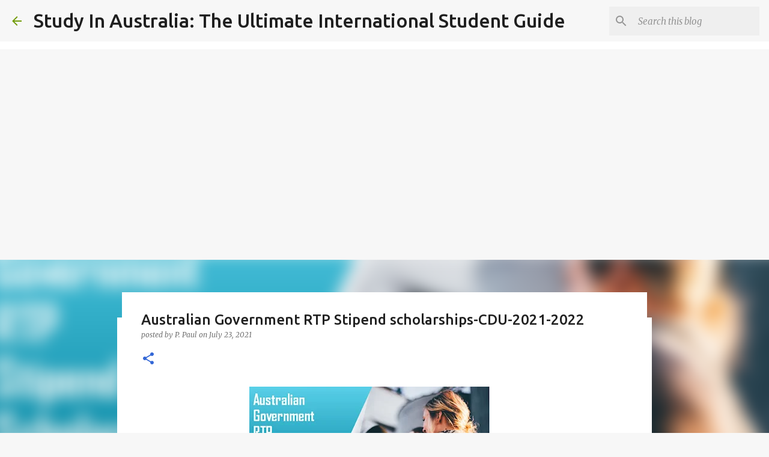

--- FILE ---
content_type: text/html; charset=UTF-8
request_url: https://www.askpstudyinaustralia.com/2021/07/CDU-2021-2022-research-training-stipends-scholarships.html
body_size: 41357
content:
<!DOCTYPE html>
<html dir='ltr' xmlns='http://www.w3.org/1999/xhtml' xmlns:b='http://www.google.com/2005/gml/b' xmlns:data='http://www.google.com/2005/gml/data' xmlns:expr='http://www.google.com/2005/gml/expr'>
<head>
<script async='async' src='https://securepubads.g.doubleclick.net/tag/js/gpt.js'></script>
<script>
  window.googletag = window.googletag || {cmd: []};
  googletag.cmd.push(function() {
    googletag.defineSlot('/22563620795/Home_Ads_Scholarships', [[200, 446], [220, 90], [970, 90], [320, 50], [300, 250], [750, 300], [120, 90], [320, 480], [320, 100], [480, 320], [200, 200], [580, 400], [160, 600], [250, 360], [168, 28], [980, 120], [728, 90], [336, 280], [120, 30], [960, 90], [240, 400], [120, 600], [234, 60], [300, 75], [88, 31], [300, 600], [1024, 768], [300, 1050], [300, 100], [750, 100], [250, 250], [300, 50], [950, 90], [970, 66], [300, 31], [930, 180], [125, 125], [180, 150], 'fluid', [980, 90], [468, 60], [120, 20], [168, 42], [750, 200], [216, 36], [240, 133], [120, 240], [120, 60], [970, 250], [216, 54], [768, 1024], [292, 30]], 'div-gpt-ad-1743781030979-0').addService(googletag.pubads());
    googletag.pubads().enableSingleRequest();
    googletag.enableServices();
  });
</script>
<!-- Global site tag (gtag.js) - Google Analytics -->
<script async='async' src='https://www.googletagmanager.com/gtag/js?id=G-15NG5SV4GP'></script>
<script>
  window.dataLayer = window.dataLayer || [];
  function gtag(){dataLayer.push(arguments);}
  gtag('js', new Date());

  gtag('config', 'G-15NG5SV4GP');
</script>
<!-- Event snippet for Page view conversion page In your html page, add the snippet and call gtag_report_conversion when someone clicks on the chosen link or button. -->
<script>
function gtag_report_conversion(url) {
  var callback = function () {
    if (typeof(url) != 'undefined') {
      window.location = url;
    }
  };
  gtag('event', 'conversion', {
      'send_to': 'AW-602677494/1WxUCIynn6kDEPbBsJ8C',
      'event_callback': callback
  });
  return false;
}
</script>
<meta content='summary_large_image' name='twitter:card'/>
<!-- Global site tag (gtag.js) - Google Analytics -->
<script async='async' src='https://www.googletagmanager.com/gtag/js?id=UA-143028767-1'></script>
<script>
  window.dataLayer = window.dataLayer || [];
  function gtag(){dataLayer.push(arguments);}
  gtag('js', new Date());

  gtag('config', 'UA-143028767-1');
</script>
<!-- Google Tag Manager -->
<script>(function(w,d,s,l,i){w[l]=w[l]||[];w[l].push({'gtm.start':
new Date().getTime(),event:'gtm.js'});var f=d.getElementsByTagName(s)[0],
j=d.createElement(s),dl=l!='dataLayer'?'andl='+l:'';j.async=true;j.src=
'https://www.googletagmanager.com/gtm.js?id='+i+dl;f.parentNode.insertBefore(j,f);
})(window,document,'script','dataLayer','GTM-MFWT8R8');</script>
<!-- End Google Tag Manager -->
<script async='async' crossorigin='anonymous' src='https://pagead2.googlesyndication.com/pagead/js/adsbygoogle.js?client=ca-pub-8180055638699329'></script>
<meta content='104196770982357' property='fb:pages'/>
<meta content='6ssQbTHMrJ4YZeY_eeZjgePowgWjMKoSUu_-lbBv_s8' name='google-site-verification'/>
<script async='async' custom-element='amp-analytics' src='https://cdn.ampproject.org/v0/amp-analytics-0.1.js'></script>
<!-- Event snippet for Website sale conversion page -->
<script> gtag('event', 'conversion', { 'send_to': 'AW-602677494/N3RcCJC39NwBEPbBsJ8C', 'transaction_id': '' }); </script>
<meta content='width=device-width, initial-scale=1' name='viewport'/>
<title>Australian Government RTP Stipend scholarships-CDU-2021-2022</title>
<meta content='text/html; charset=UTF-8' http-equiv='Content-Type'/>
<!-- Chrome, Firefox OS and Opera -->
<meta content='#f7f7f7' name='theme-color'/>
<!-- Windows Phone -->
<meta content='#f7f7f7' name='msapplication-navbutton-color'/>
<meta content='blogger' name='generator'/>
<link href='https://www.askpstudyinaustralia.com/favicon.ico' rel='icon' type='image/x-icon'/>
<link href='https://www.askpstudyinaustralia.com/2021/07/CDU-2021-2022-research-training-stipends-scholarships.html' rel='canonical'/>
<link rel="alternate" type="application/atom+xml" title="Study In Australia: The Ultimate International Student Guide - Atom" href="https://www.askpstudyinaustralia.com/feeds/posts/default" />
<link rel="alternate" type="application/rss+xml" title="Study In Australia: The Ultimate International Student Guide - RSS" href="https://www.askpstudyinaustralia.com/feeds/posts/default?alt=rss" />
<link rel="service.post" type="application/atom+xml" title="Study In Australia: The Ultimate International Student Guide - Atom" href="https://www.blogger.com/feeds/9055606468338173996/posts/default" />

<link rel="alternate" type="application/atom+xml" title="Study In Australia: The Ultimate International Student Guide - Atom" href="https://www.askpstudyinaustralia.com/feeds/5375539904357864597/comments/default" />
<!--Can't find substitution for tag [blog.ieCssRetrofitLinks]-->
<link href='https://blogger.googleusercontent.com/img/b/R29vZ2xl/AVvXsEgkaOX0-kYZdMZ-vttLfBUldMlOlL8QJybr1fx9reRW3l6ejo65CYmqk8eURYGpiOHwH_y4vPQGisUI3CQDA42V37gbVTWWAzIMAgh49KyFGaCPXOJai8ZqG4mT8Eu-UO3Qe7gyTF_WA5FE/w400-h225/CDU1.jpg' rel='image_src'/>
<meta content='PhD scholarships,
masters scholarships,
post graduate scholarships,
scholarships for international students,
scholarships in Australia,
study abroad' name='description'/>
<meta content='https://www.askpstudyinaustralia.com/2021/07/CDU-2021-2022-research-training-stipends-scholarships.html' property='og:url'/>
<meta content='Australian Government RTP Stipend scholarships-CDU-2021-2022' property='og:title'/>
<meta content='PhD scholarships,
masters scholarships,
post graduate scholarships,
scholarships for international students,
scholarships in Australia,
study abroad' property='og:description'/>
<meta content='https://blogger.googleusercontent.com/img/b/R29vZ2xl/AVvXsEgkaOX0-kYZdMZ-vttLfBUldMlOlL8QJybr1fx9reRW3l6ejo65CYmqk8eURYGpiOHwH_y4vPQGisUI3CQDA42V37gbVTWWAzIMAgh49KyFGaCPXOJai8ZqG4mT8Eu-UO3Qe7gyTF_WA5FE/w1200-h630-p-k-no-nu/CDU1.jpg' property='og:image'/>
<meta content='48f656f911ceffb463c432c0e35be1d0' name='p:domain_verify'/>
<script async='async' crossorigin='anonymous' src='https://pagead2.googlesyndication.com/pagead/js/adsbygoogle.js?client=ca-pub-8180055638699329'></script>
<meta content='quqppT4deVvCpYmy6vgH' name='follow_it-verification-code'/>
<meta content='Study In Australia: The Ultimate International student Guide' name='title'/>
<meta content='The Ultimate Guide to Everything About Studying, Working and Living in Australia. An international student scholarship information and guide platform' name='description'/>
<meta content='Scholarships Australia, Study in Australia, Requirements for Australian Student Visa, Student Visa Australia, Visa Sponsorship, Student Visa, 500 Visa' name='keywords'/>
<meta content='index, follow' name='robots'/>
<meta content='text/html; charset=utf-8' http-equiv='Content-Type'/>
<meta content='English' name='language'/>
<style type='text/css'>@font-face{font-family:'Lato';font-style:normal;font-weight:400;font-display:swap;src:url(//fonts.gstatic.com/s/lato/v25/S6uyw4BMUTPHjxAwXiWtFCfQ7A.woff2)format('woff2');unicode-range:U+0100-02BA,U+02BD-02C5,U+02C7-02CC,U+02CE-02D7,U+02DD-02FF,U+0304,U+0308,U+0329,U+1D00-1DBF,U+1E00-1E9F,U+1EF2-1EFF,U+2020,U+20A0-20AB,U+20AD-20C0,U+2113,U+2C60-2C7F,U+A720-A7FF;}@font-face{font-family:'Lato';font-style:normal;font-weight:400;font-display:swap;src:url(//fonts.gstatic.com/s/lato/v25/S6uyw4BMUTPHjx4wXiWtFCc.woff2)format('woff2');unicode-range:U+0000-00FF,U+0131,U+0152-0153,U+02BB-02BC,U+02C6,U+02DA,U+02DC,U+0304,U+0308,U+0329,U+2000-206F,U+20AC,U+2122,U+2191,U+2193,U+2212,U+2215,U+FEFF,U+FFFD;}@font-face{font-family:'Lato';font-style:normal;font-weight:700;font-display:swap;src:url(//fonts.gstatic.com/s/lato/v25/S6u9w4BMUTPHh6UVSwaPGQ3q5d0N7w.woff2)format('woff2');unicode-range:U+0100-02BA,U+02BD-02C5,U+02C7-02CC,U+02CE-02D7,U+02DD-02FF,U+0304,U+0308,U+0329,U+1D00-1DBF,U+1E00-1E9F,U+1EF2-1EFF,U+2020,U+20A0-20AB,U+20AD-20C0,U+2113,U+2C60-2C7F,U+A720-A7FF;}@font-face{font-family:'Lato';font-style:normal;font-weight:700;font-display:swap;src:url(//fonts.gstatic.com/s/lato/v25/S6u9w4BMUTPHh6UVSwiPGQ3q5d0.woff2)format('woff2');unicode-range:U+0000-00FF,U+0131,U+0152-0153,U+02BB-02BC,U+02C6,U+02DA,U+02DC,U+0304,U+0308,U+0329,U+2000-206F,U+20AC,U+2122,U+2191,U+2193,U+2212,U+2215,U+FEFF,U+FFFD;}@font-face{font-family:'Lato';font-style:normal;font-weight:900;font-display:swap;src:url(//fonts.gstatic.com/s/lato/v25/S6u9w4BMUTPHh50XSwaPGQ3q5d0N7w.woff2)format('woff2');unicode-range:U+0100-02BA,U+02BD-02C5,U+02C7-02CC,U+02CE-02D7,U+02DD-02FF,U+0304,U+0308,U+0329,U+1D00-1DBF,U+1E00-1E9F,U+1EF2-1EFF,U+2020,U+20A0-20AB,U+20AD-20C0,U+2113,U+2C60-2C7F,U+A720-A7FF;}@font-face{font-family:'Lato';font-style:normal;font-weight:900;font-display:swap;src:url(//fonts.gstatic.com/s/lato/v25/S6u9w4BMUTPHh50XSwiPGQ3q5d0.woff2)format('woff2');unicode-range:U+0000-00FF,U+0131,U+0152-0153,U+02BB-02BC,U+02C6,U+02DA,U+02DC,U+0304,U+0308,U+0329,U+2000-206F,U+20AC,U+2122,U+2191,U+2193,U+2212,U+2215,U+FEFF,U+FFFD;}@font-face{font-family:'Merriweather';font-style:italic;font-weight:300;font-stretch:100%;font-display:swap;src:url(//fonts.gstatic.com/s/merriweather/v33/u-4c0qyriQwlOrhSvowK_l5-eTxCVx0ZbwLvKH2Gk9hLmp0v5yA-xXPqCzLvF-adrHOg7iDTFw.woff2)format('woff2');unicode-range:U+0460-052F,U+1C80-1C8A,U+20B4,U+2DE0-2DFF,U+A640-A69F,U+FE2E-FE2F;}@font-face{font-family:'Merriweather';font-style:italic;font-weight:300;font-stretch:100%;font-display:swap;src:url(//fonts.gstatic.com/s/merriweather/v33/u-4c0qyriQwlOrhSvowK_l5-eTxCVx0ZbwLvKH2Gk9hLmp0v5yA-xXPqCzLvF--drHOg7iDTFw.woff2)format('woff2');unicode-range:U+0301,U+0400-045F,U+0490-0491,U+04B0-04B1,U+2116;}@font-face{font-family:'Merriweather';font-style:italic;font-weight:300;font-stretch:100%;font-display:swap;src:url(//fonts.gstatic.com/s/merriweather/v33/u-4c0qyriQwlOrhSvowK_l5-eTxCVx0ZbwLvKH2Gk9hLmp0v5yA-xXPqCzLvF-SdrHOg7iDTFw.woff2)format('woff2');unicode-range:U+0102-0103,U+0110-0111,U+0128-0129,U+0168-0169,U+01A0-01A1,U+01AF-01B0,U+0300-0301,U+0303-0304,U+0308-0309,U+0323,U+0329,U+1EA0-1EF9,U+20AB;}@font-face{font-family:'Merriweather';font-style:italic;font-weight:300;font-stretch:100%;font-display:swap;src:url(//fonts.gstatic.com/s/merriweather/v33/u-4c0qyriQwlOrhSvowK_l5-eTxCVx0ZbwLvKH2Gk9hLmp0v5yA-xXPqCzLvF-WdrHOg7iDTFw.woff2)format('woff2');unicode-range:U+0100-02BA,U+02BD-02C5,U+02C7-02CC,U+02CE-02D7,U+02DD-02FF,U+0304,U+0308,U+0329,U+1D00-1DBF,U+1E00-1E9F,U+1EF2-1EFF,U+2020,U+20A0-20AB,U+20AD-20C0,U+2113,U+2C60-2C7F,U+A720-A7FF;}@font-face{font-family:'Merriweather';font-style:italic;font-weight:300;font-stretch:100%;font-display:swap;src:url(//fonts.gstatic.com/s/merriweather/v33/u-4c0qyriQwlOrhSvowK_l5-eTxCVx0ZbwLvKH2Gk9hLmp0v5yA-xXPqCzLvF-udrHOg7iA.woff2)format('woff2');unicode-range:U+0000-00FF,U+0131,U+0152-0153,U+02BB-02BC,U+02C6,U+02DA,U+02DC,U+0304,U+0308,U+0329,U+2000-206F,U+20AC,U+2122,U+2191,U+2193,U+2212,U+2215,U+FEFF,U+FFFD;}@font-face{font-family:'Merriweather';font-style:italic;font-weight:400;font-stretch:100%;font-display:swap;src:url(//fonts.gstatic.com/s/merriweather/v33/u-4c0qyriQwlOrhSvowK_l5-eTxCVx0ZbwLvKH2Gk9hLmp0v5yA-xXPqCzLvF-adrHOg7iDTFw.woff2)format('woff2');unicode-range:U+0460-052F,U+1C80-1C8A,U+20B4,U+2DE0-2DFF,U+A640-A69F,U+FE2E-FE2F;}@font-face{font-family:'Merriweather';font-style:italic;font-weight:400;font-stretch:100%;font-display:swap;src:url(//fonts.gstatic.com/s/merriweather/v33/u-4c0qyriQwlOrhSvowK_l5-eTxCVx0ZbwLvKH2Gk9hLmp0v5yA-xXPqCzLvF--drHOg7iDTFw.woff2)format('woff2');unicode-range:U+0301,U+0400-045F,U+0490-0491,U+04B0-04B1,U+2116;}@font-face{font-family:'Merriweather';font-style:italic;font-weight:400;font-stretch:100%;font-display:swap;src:url(//fonts.gstatic.com/s/merriweather/v33/u-4c0qyriQwlOrhSvowK_l5-eTxCVx0ZbwLvKH2Gk9hLmp0v5yA-xXPqCzLvF-SdrHOg7iDTFw.woff2)format('woff2');unicode-range:U+0102-0103,U+0110-0111,U+0128-0129,U+0168-0169,U+01A0-01A1,U+01AF-01B0,U+0300-0301,U+0303-0304,U+0308-0309,U+0323,U+0329,U+1EA0-1EF9,U+20AB;}@font-face{font-family:'Merriweather';font-style:italic;font-weight:400;font-stretch:100%;font-display:swap;src:url(//fonts.gstatic.com/s/merriweather/v33/u-4c0qyriQwlOrhSvowK_l5-eTxCVx0ZbwLvKH2Gk9hLmp0v5yA-xXPqCzLvF-WdrHOg7iDTFw.woff2)format('woff2');unicode-range:U+0100-02BA,U+02BD-02C5,U+02C7-02CC,U+02CE-02D7,U+02DD-02FF,U+0304,U+0308,U+0329,U+1D00-1DBF,U+1E00-1E9F,U+1EF2-1EFF,U+2020,U+20A0-20AB,U+20AD-20C0,U+2113,U+2C60-2C7F,U+A720-A7FF;}@font-face{font-family:'Merriweather';font-style:italic;font-weight:400;font-stretch:100%;font-display:swap;src:url(//fonts.gstatic.com/s/merriweather/v33/u-4c0qyriQwlOrhSvowK_l5-eTxCVx0ZbwLvKH2Gk9hLmp0v5yA-xXPqCzLvF-udrHOg7iA.woff2)format('woff2');unicode-range:U+0000-00FF,U+0131,U+0152-0153,U+02BB-02BC,U+02C6,U+02DA,U+02DC,U+0304,U+0308,U+0329,U+2000-206F,U+20AC,U+2122,U+2191,U+2193,U+2212,U+2215,U+FEFF,U+FFFD;}@font-face{font-family:'Merriweather';font-style:normal;font-weight:400;font-stretch:100%;font-display:swap;src:url(//fonts.gstatic.com/s/merriweather/v33/u-4e0qyriQwlOrhSvowK_l5UcA6zuSYEqOzpPe3HOZJ5eX1WtLaQwmYiSeqnJ-mXq1Gi3iE.woff2)format('woff2');unicode-range:U+0460-052F,U+1C80-1C8A,U+20B4,U+2DE0-2DFF,U+A640-A69F,U+FE2E-FE2F;}@font-face{font-family:'Merriweather';font-style:normal;font-weight:400;font-stretch:100%;font-display:swap;src:url(//fonts.gstatic.com/s/merriweather/v33/u-4e0qyriQwlOrhSvowK_l5UcA6zuSYEqOzpPe3HOZJ5eX1WtLaQwmYiSequJ-mXq1Gi3iE.woff2)format('woff2');unicode-range:U+0301,U+0400-045F,U+0490-0491,U+04B0-04B1,U+2116;}@font-face{font-family:'Merriweather';font-style:normal;font-weight:400;font-stretch:100%;font-display:swap;src:url(//fonts.gstatic.com/s/merriweather/v33/u-4e0qyriQwlOrhSvowK_l5UcA6zuSYEqOzpPe3HOZJ5eX1WtLaQwmYiSeqlJ-mXq1Gi3iE.woff2)format('woff2');unicode-range:U+0102-0103,U+0110-0111,U+0128-0129,U+0168-0169,U+01A0-01A1,U+01AF-01B0,U+0300-0301,U+0303-0304,U+0308-0309,U+0323,U+0329,U+1EA0-1EF9,U+20AB;}@font-face{font-family:'Merriweather';font-style:normal;font-weight:400;font-stretch:100%;font-display:swap;src:url(//fonts.gstatic.com/s/merriweather/v33/u-4e0qyriQwlOrhSvowK_l5UcA6zuSYEqOzpPe3HOZJ5eX1WtLaQwmYiSeqkJ-mXq1Gi3iE.woff2)format('woff2');unicode-range:U+0100-02BA,U+02BD-02C5,U+02C7-02CC,U+02CE-02D7,U+02DD-02FF,U+0304,U+0308,U+0329,U+1D00-1DBF,U+1E00-1E9F,U+1EF2-1EFF,U+2020,U+20A0-20AB,U+20AD-20C0,U+2113,U+2C60-2C7F,U+A720-A7FF;}@font-face{font-family:'Merriweather';font-style:normal;font-weight:400;font-stretch:100%;font-display:swap;src:url(//fonts.gstatic.com/s/merriweather/v33/u-4e0qyriQwlOrhSvowK_l5UcA6zuSYEqOzpPe3HOZJ5eX1WtLaQwmYiSeqqJ-mXq1Gi.woff2)format('woff2');unicode-range:U+0000-00FF,U+0131,U+0152-0153,U+02BB-02BC,U+02C6,U+02DA,U+02DC,U+0304,U+0308,U+0329,U+2000-206F,U+20AC,U+2122,U+2191,U+2193,U+2212,U+2215,U+FEFF,U+FFFD;}@font-face{font-family:'Merriweather';font-style:normal;font-weight:700;font-stretch:100%;font-display:swap;src:url(//fonts.gstatic.com/s/merriweather/v33/u-4e0qyriQwlOrhSvowK_l5UcA6zuSYEqOzpPe3HOZJ5eX1WtLaQwmYiSeqnJ-mXq1Gi3iE.woff2)format('woff2');unicode-range:U+0460-052F,U+1C80-1C8A,U+20B4,U+2DE0-2DFF,U+A640-A69F,U+FE2E-FE2F;}@font-face{font-family:'Merriweather';font-style:normal;font-weight:700;font-stretch:100%;font-display:swap;src:url(//fonts.gstatic.com/s/merriweather/v33/u-4e0qyriQwlOrhSvowK_l5UcA6zuSYEqOzpPe3HOZJ5eX1WtLaQwmYiSequJ-mXq1Gi3iE.woff2)format('woff2');unicode-range:U+0301,U+0400-045F,U+0490-0491,U+04B0-04B1,U+2116;}@font-face{font-family:'Merriweather';font-style:normal;font-weight:700;font-stretch:100%;font-display:swap;src:url(//fonts.gstatic.com/s/merriweather/v33/u-4e0qyriQwlOrhSvowK_l5UcA6zuSYEqOzpPe3HOZJ5eX1WtLaQwmYiSeqlJ-mXq1Gi3iE.woff2)format('woff2');unicode-range:U+0102-0103,U+0110-0111,U+0128-0129,U+0168-0169,U+01A0-01A1,U+01AF-01B0,U+0300-0301,U+0303-0304,U+0308-0309,U+0323,U+0329,U+1EA0-1EF9,U+20AB;}@font-face{font-family:'Merriweather';font-style:normal;font-weight:700;font-stretch:100%;font-display:swap;src:url(//fonts.gstatic.com/s/merriweather/v33/u-4e0qyriQwlOrhSvowK_l5UcA6zuSYEqOzpPe3HOZJ5eX1WtLaQwmYiSeqkJ-mXq1Gi3iE.woff2)format('woff2');unicode-range:U+0100-02BA,U+02BD-02C5,U+02C7-02CC,U+02CE-02D7,U+02DD-02FF,U+0304,U+0308,U+0329,U+1D00-1DBF,U+1E00-1E9F,U+1EF2-1EFF,U+2020,U+20A0-20AB,U+20AD-20C0,U+2113,U+2C60-2C7F,U+A720-A7FF;}@font-face{font-family:'Merriweather';font-style:normal;font-weight:700;font-stretch:100%;font-display:swap;src:url(//fonts.gstatic.com/s/merriweather/v33/u-4e0qyriQwlOrhSvowK_l5UcA6zuSYEqOzpPe3HOZJ5eX1WtLaQwmYiSeqqJ-mXq1Gi.woff2)format('woff2');unicode-range:U+0000-00FF,U+0131,U+0152-0153,U+02BB-02BC,U+02C6,U+02DA,U+02DC,U+0304,U+0308,U+0329,U+2000-206F,U+20AC,U+2122,U+2191,U+2193,U+2212,U+2215,U+FEFF,U+FFFD;}@font-face{font-family:'Merriweather';font-style:normal;font-weight:900;font-stretch:100%;font-display:swap;src:url(//fonts.gstatic.com/s/merriweather/v33/u-4e0qyriQwlOrhSvowK_l5UcA6zuSYEqOzpPe3HOZJ5eX1WtLaQwmYiSeqnJ-mXq1Gi3iE.woff2)format('woff2');unicode-range:U+0460-052F,U+1C80-1C8A,U+20B4,U+2DE0-2DFF,U+A640-A69F,U+FE2E-FE2F;}@font-face{font-family:'Merriweather';font-style:normal;font-weight:900;font-stretch:100%;font-display:swap;src:url(//fonts.gstatic.com/s/merriweather/v33/u-4e0qyriQwlOrhSvowK_l5UcA6zuSYEqOzpPe3HOZJ5eX1WtLaQwmYiSequJ-mXq1Gi3iE.woff2)format('woff2');unicode-range:U+0301,U+0400-045F,U+0490-0491,U+04B0-04B1,U+2116;}@font-face{font-family:'Merriweather';font-style:normal;font-weight:900;font-stretch:100%;font-display:swap;src:url(//fonts.gstatic.com/s/merriweather/v33/u-4e0qyriQwlOrhSvowK_l5UcA6zuSYEqOzpPe3HOZJ5eX1WtLaQwmYiSeqlJ-mXq1Gi3iE.woff2)format('woff2');unicode-range:U+0102-0103,U+0110-0111,U+0128-0129,U+0168-0169,U+01A0-01A1,U+01AF-01B0,U+0300-0301,U+0303-0304,U+0308-0309,U+0323,U+0329,U+1EA0-1EF9,U+20AB;}@font-face{font-family:'Merriweather';font-style:normal;font-weight:900;font-stretch:100%;font-display:swap;src:url(//fonts.gstatic.com/s/merriweather/v33/u-4e0qyriQwlOrhSvowK_l5UcA6zuSYEqOzpPe3HOZJ5eX1WtLaQwmYiSeqkJ-mXq1Gi3iE.woff2)format('woff2');unicode-range:U+0100-02BA,U+02BD-02C5,U+02C7-02CC,U+02CE-02D7,U+02DD-02FF,U+0304,U+0308,U+0329,U+1D00-1DBF,U+1E00-1E9F,U+1EF2-1EFF,U+2020,U+20A0-20AB,U+20AD-20C0,U+2113,U+2C60-2C7F,U+A720-A7FF;}@font-face{font-family:'Merriweather';font-style:normal;font-weight:900;font-stretch:100%;font-display:swap;src:url(//fonts.gstatic.com/s/merriweather/v33/u-4e0qyriQwlOrhSvowK_l5UcA6zuSYEqOzpPe3HOZJ5eX1WtLaQwmYiSeqqJ-mXq1Gi.woff2)format('woff2');unicode-range:U+0000-00FF,U+0131,U+0152-0153,U+02BB-02BC,U+02C6,U+02DA,U+02DC,U+0304,U+0308,U+0329,U+2000-206F,U+20AC,U+2122,U+2191,U+2193,U+2212,U+2215,U+FEFF,U+FFFD;}@font-face{font-family:'Ubuntu';font-style:normal;font-weight:400;font-display:swap;src:url(//fonts.gstatic.com/s/ubuntu/v21/4iCs6KVjbNBYlgoKcg72nU6AF7xm.woff2)format('woff2');unicode-range:U+0460-052F,U+1C80-1C8A,U+20B4,U+2DE0-2DFF,U+A640-A69F,U+FE2E-FE2F;}@font-face{font-family:'Ubuntu';font-style:normal;font-weight:400;font-display:swap;src:url(//fonts.gstatic.com/s/ubuntu/v21/4iCs6KVjbNBYlgoKew72nU6AF7xm.woff2)format('woff2');unicode-range:U+0301,U+0400-045F,U+0490-0491,U+04B0-04B1,U+2116;}@font-face{font-family:'Ubuntu';font-style:normal;font-weight:400;font-display:swap;src:url(//fonts.gstatic.com/s/ubuntu/v21/4iCs6KVjbNBYlgoKcw72nU6AF7xm.woff2)format('woff2');unicode-range:U+1F00-1FFF;}@font-face{font-family:'Ubuntu';font-style:normal;font-weight:400;font-display:swap;src:url(//fonts.gstatic.com/s/ubuntu/v21/4iCs6KVjbNBYlgoKfA72nU6AF7xm.woff2)format('woff2');unicode-range:U+0370-0377,U+037A-037F,U+0384-038A,U+038C,U+038E-03A1,U+03A3-03FF;}@font-face{font-family:'Ubuntu';font-style:normal;font-weight:400;font-display:swap;src:url(//fonts.gstatic.com/s/ubuntu/v21/4iCs6KVjbNBYlgoKcQ72nU6AF7xm.woff2)format('woff2');unicode-range:U+0100-02BA,U+02BD-02C5,U+02C7-02CC,U+02CE-02D7,U+02DD-02FF,U+0304,U+0308,U+0329,U+1D00-1DBF,U+1E00-1E9F,U+1EF2-1EFF,U+2020,U+20A0-20AB,U+20AD-20C0,U+2113,U+2C60-2C7F,U+A720-A7FF;}@font-face{font-family:'Ubuntu';font-style:normal;font-weight:400;font-display:swap;src:url(//fonts.gstatic.com/s/ubuntu/v21/4iCs6KVjbNBYlgoKfw72nU6AFw.woff2)format('woff2');unicode-range:U+0000-00FF,U+0131,U+0152-0153,U+02BB-02BC,U+02C6,U+02DA,U+02DC,U+0304,U+0308,U+0329,U+2000-206F,U+20AC,U+2122,U+2191,U+2193,U+2212,U+2215,U+FEFF,U+FFFD;}@font-face{font-family:'Ubuntu';font-style:normal;font-weight:500;font-display:swap;src:url(//fonts.gstatic.com/s/ubuntu/v21/4iCv6KVjbNBYlgoCjC3jvWyNPYZvg7UI.woff2)format('woff2');unicode-range:U+0460-052F,U+1C80-1C8A,U+20B4,U+2DE0-2DFF,U+A640-A69F,U+FE2E-FE2F;}@font-face{font-family:'Ubuntu';font-style:normal;font-weight:500;font-display:swap;src:url(//fonts.gstatic.com/s/ubuntu/v21/4iCv6KVjbNBYlgoCjC3jtGyNPYZvg7UI.woff2)format('woff2');unicode-range:U+0301,U+0400-045F,U+0490-0491,U+04B0-04B1,U+2116;}@font-face{font-family:'Ubuntu';font-style:normal;font-weight:500;font-display:swap;src:url(//fonts.gstatic.com/s/ubuntu/v21/4iCv6KVjbNBYlgoCjC3jvGyNPYZvg7UI.woff2)format('woff2');unicode-range:U+1F00-1FFF;}@font-face{font-family:'Ubuntu';font-style:normal;font-weight:500;font-display:swap;src:url(//fonts.gstatic.com/s/ubuntu/v21/4iCv6KVjbNBYlgoCjC3js2yNPYZvg7UI.woff2)format('woff2');unicode-range:U+0370-0377,U+037A-037F,U+0384-038A,U+038C,U+038E-03A1,U+03A3-03FF;}@font-face{font-family:'Ubuntu';font-style:normal;font-weight:500;font-display:swap;src:url(//fonts.gstatic.com/s/ubuntu/v21/4iCv6KVjbNBYlgoCjC3jvmyNPYZvg7UI.woff2)format('woff2');unicode-range:U+0100-02BA,U+02BD-02C5,U+02C7-02CC,U+02CE-02D7,U+02DD-02FF,U+0304,U+0308,U+0329,U+1D00-1DBF,U+1E00-1E9F,U+1EF2-1EFF,U+2020,U+20A0-20AB,U+20AD-20C0,U+2113,U+2C60-2C7F,U+A720-A7FF;}@font-face{font-family:'Ubuntu';font-style:normal;font-weight:500;font-display:swap;src:url(//fonts.gstatic.com/s/ubuntu/v21/4iCv6KVjbNBYlgoCjC3jsGyNPYZvgw.woff2)format('woff2');unicode-range:U+0000-00FF,U+0131,U+0152-0153,U+02BB-02BC,U+02C6,U+02DA,U+02DC,U+0304,U+0308,U+0329,U+2000-206F,U+20AC,U+2122,U+2191,U+2193,U+2212,U+2215,U+FEFF,U+FFFD;}@font-face{font-family:'Ubuntu';font-style:normal;font-weight:700;font-display:swap;src:url(//fonts.gstatic.com/s/ubuntu/v21/4iCv6KVjbNBYlgoCxCvjvWyNPYZvg7UI.woff2)format('woff2');unicode-range:U+0460-052F,U+1C80-1C8A,U+20B4,U+2DE0-2DFF,U+A640-A69F,U+FE2E-FE2F;}@font-face{font-family:'Ubuntu';font-style:normal;font-weight:700;font-display:swap;src:url(//fonts.gstatic.com/s/ubuntu/v21/4iCv6KVjbNBYlgoCxCvjtGyNPYZvg7UI.woff2)format('woff2');unicode-range:U+0301,U+0400-045F,U+0490-0491,U+04B0-04B1,U+2116;}@font-face{font-family:'Ubuntu';font-style:normal;font-weight:700;font-display:swap;src:url(//fonts.gstatic.com/s/ubuntu/v21/4iCv6KVjbNBYlgoCxCvjvGyNPYZvg7UI.woff2)format('woff2');unicode-range:U+1F00-1FFF;}@font-face{font-family:'Ubuntu';font-style:normal;font-weight:700;font-display:swap;src:url(//fonts.gstatic.com/s/ubuntu/v21/4iCv6KVjbNBYlgoCxCvjs2yNPYZvg7UI.woff2)format('woff2');unicode-range:U+0370-0377,U+037A-037F,U+0384-038A,U+038C,U+038E-03A1,U+03A3-03FF;}@font-face{font-family:'Ubuntu';font-style:normal;font-weight:700;font-display:swap;src:url(//fonts.gstatic.com/s/ubuntu/v21/4iCv6KVjbNBYlgoCxCvjvmyNPYZvg7UI.woff2)format('woff2');unicode-range:U+0100-02BA,U+02BD-02C5,U+02C7-02CC,U+02CE-02D7,U+02DD-02FF,U+0304,U+0308,U+0329,U+1D00-1DBF,U+1E00-1E9F,U+1EF2-1EFF,U+2020,U+20A0-20AB,U+20AD-20C0,U+2113,U+2C60-2C7F,U+A720-A7FF;}@font-face{font-family:'Ubuntu';font-style:normal;font-weight:700;font-display:swap;src:url(//fonts.gstatic.com/s/ubuntu/v21/4iCv6KVjbNBYlgoCxCvjsGyNPYZvgw.woff2)format('woff2');unicode-range:U+0000-00FF,U+0131,U+0152-0153,U+02BB-02BC,U+02C6,U+02DA,U+02DC,U+0304,U+0308,U+0329,U+2000-206F,U+20AC,U+2122,U+2191,U+2193,U+2212,U+2215,U+FEFF,U+FFFD;}</style>
<style id='page-skin-1' type='text/css'><!--
/*! normalize.css v3.0.1 | MIT License | git.io/normalize */html{font-family:sans-serif;-ms-text-size-adjust:100%;-webkit-text-size-adjust:100%}body{margin:0}article,aside,details,figcaption,figure,footer,header,hgroup,main,nav,section,summary{display:block}audio,canvas,progress,video{display:inline-block;vertical-align:baseline}audio:not([controls]){display:none;height:0}[hidden],template{display:none}a{background:transparent}a:active,a:hover{outline:0}abbr[title]{border-bottom:1px dotted}b,strong{font-weight:bold}dfn{font-style:italic}h1{font-size:2em;margin:.67em 0}mark{background:#ff0;color:#000}small{font-size:80%}sub,sup{font-size:75%;line-height:0;position:relative;vertical-align:baseline}sup{top:-0.5em}sub{bottom:-0.25em}img{border:0}svg:not(:root){overflow:hidden}figure{margin:1em 40px}hr{-moz-box-sizing:content-box;box-sizing:content-box;height:0}pre{overflow:auto}code,kbd,pre,samp{font-family:monospace,monospace;font-size:1em}button,input,optgroup,select,textarea{color:inherit;font:inherit;margin:0}button{overflow:visible}button,select{text-transform:none}button,html input[type="button"],input[type="reset"],input[type="submit"]{-webkit-appearance:button;cursor:pointer}button[disabled],html input[disabled]{cursor:default}button::-moz-focus-inner,input::-moz-focus-inner{border:0;padding:0}input{line-height:normal}input[type="checkbox"],input[type="radio"]{box-sizing:border-box;padding:0}input[type="number"]::-webkit-inner-spin-button,input[type="number"]::-webkit-outer-spin-button{height:auto}input[type="search"]{-webkit-appearance:textfield;-moz-box-sizing:content-box;-webkit-box-sizing:content-box;box-sizing:content-box}input[type="search"]::-webkit-search-cancel-button,input[type="search"]::-webkit-search-decoration{-webkit-appearance:none}fieldset{border:1px solid #c0c0c0;margin:0 2px;padding:.35em .625em .75em}legend{border:0;padding:0}textarea{overflow:auto}optgroup{font-weight:bold}table{border-collapse:collapse;border-spacing:0}td,th{padding:0}
/*!************************************************
* Blogger Template Style
* Name: Emporio
**************************************************/
body{
overflow-wrap:break-word;
word-break:break-word;
word-wrap:break-word
}
.hidden{
display:none
}
.invisible{
visibility:hidden
}
.container::after,.float-container::after{
clear:both;
content:'';
display:table
}
.clearboth{
clear:both
}
#comments .comment .comment-actions,.subscribe-popup .FollowByEmail .follow-by-email-submit{
background:0 0;
border:0;
box-shadow:none;
color:#3367D6;
cursor:pointer;
font-size:14px;
font-weight:700;
outline:0;
text-decoration:none;
text-transform:uppercase;
width:auto
}
.dim-overlay{
background-color:rgba(0,0,0,.54);
height:100vh;
left:0;
position:fixed;
top:0;
width:100%
}
#sharing-dim-overlay{
background-color:transparent
}
input::-ms-clear{
display:none
}
.blogger-logo,.svg-icon-24.blogger-logo{
fill:#ff9800;
opacity:1
}
.skip-navigation{
background-color:#fff;
box-sizing:border-box;
color:#000;
display:block;
height:0;
left:0;
line-height:50px;
overflow:hidden;
padding-top:0;
position:fixed;
text-align:center;
top:0;
-webkit-transition:box-shadow .3s,height .3s,padding-top .3s;
transition:box-shadow .3s,height .3s,padding-top .3s;
width:100%;
z-index:900
}
.skip-navigation:focus{
box-shadow:0 4px 5px 0 rgba(0,0,0,.14),0 1px 10px 0 rgba(0,0,0,.12),0 2px 4px -1px rgba(0,0,0,.2);
height:50px
}
#main{
outline:0
}
.main-heading{
position:absolute;
clip:rect(1px,1px,1px,1px);
padding:0;
border:0;
height:1px;
width:1px;
overflow:hidden
}
.Attribution{
margin-top:1em;
text-align:center
}
.Attribution .blogger img,.Attribution .blogger svg{
vertical-align:bottom
}
.Attribution .blogger img{
margin-right:.5em
}
.Attribution div{
line-height:24px;
margin-top:.5em
}
.Attribution .copyright,.Attribution .image-attribution{
font-size:.7em;
margin-top:1.5em
}
.BLOG_mobile_video_class{
display:none
}
.bg-photo{
background-attachment:scroll!important
}
body .CSS_LIGHTBOX{
z-index:900
}
.extendable .show-less,.extendable .show-more{
border-color:#3367D6;
color:#3367D6;
margin-top:8px
}
.extendable .show-less.hidden,.extendable .show-more.hidden{
display:none
}
.inline-ad{
display:none;
max-width:100%;
overflow:hidden
}
.adsbygoogle{
display:block
}
#cookieChoiceInfo{
bottom:0;
top:auto
}
iframe.b-hbp-video{
border:0
}
.post-body img{
max-width:100%
}
.post-body iframe{
max-width:100%
}
.post-body a[imageanchor="1"]{
display:inline-block
}
.byline{
margin-right:1em
}
.byline:last-child{
margin-right:0
}
.link-copied-dialog{
max-width:520px;
outline:0
}
.link-copied-dialog .modal-dialog-buttons{
margin-top:8px
}
.link-copied-dialog .goog-buttonset-default{
background:0 0;
border:0
}
.link-copied-dialog .goog-buttonset-default:focus{
outline:0
}
.paging-control-container{
margin-bottom:16px
}
.paging-control-container .paging-control{
display:inline-block
}
.paging-control-container .comment-range-text::after,.paging-control-container .paging-control{
color:#3367D6
}
.paging-control-container .comment-range-text,.paging-control-container .paging-control{
margin-right:8px
}
.paging-control-container .comment-range-text::after,.paging-control-container .paging-control::after{
content:'\00B7';
cursor:default;
padding-left:8px;
pointer-events:none
}
.paging-control-container .comment-range-text:last-child::after,.paging-control-container .paging-control:last-child::after{
content:none
}
.byline.reactions iframe{
height:20px
}
.b-notification{
color:#000;
background-color:#fff;
border-bottom:solid 1px #000;
box-sizing:border-box;
padding:16px 32px;
text-align:center
}
.b-notification.visible{
-webkit-transition:margin-top .3s cubic-bezier(.4,0,.2,1);
transition:margin-top .3s cubic-bezier(.4,0,.2,1)
}
.b-notification.invisible{
position:absolute
}
.b-notification-close{
position:absolute;
right:8px;
top:8px
}
.no-posts-message{
line-height:40px;
text-align:center
}
@media screen and (max-width:745px){
body.item-view .post-body a[imageanchor="1"][style*="float: left;"],body.item-view .post-body a[imageanchor="1"][style*="float: right;"]{
float:none!important;
clear:none!important
}
body.item-view .post-body a[imageanchor="1"] img{
display:block;
height:auto;
margin:0 auto
}
body.item-view .post-body>.separator:first-child>a[imageanchor="1"]:first-child{
margin-top:20px
}
.post-body a[imageanchor]{
display:block
}
body.item-view .post-body a[imageanchor="1"]{
margin-left:0!important;
margin-right:0!important
}
body.item-view .post-body a[imageanchor="1"]+a[imageanchor="1"]{
margin-top:16px
}
}
.item-control{
display:none
}
#comments{
border-top:1px dashed rgba(0,0,0,.54);
margin-top:20px;
padding:20px
}
#comments .comment-thread ol{
margin:0;
padding-left:0;
padding-left:0
}
#comments .comment .comment-replybox-single,#comments .comment-thread .comment-replies{
margin-left:60px
}
#comments .comment-thread .thread-count{
display:none
}
#comments .comment{
list-style-type:none;
padding:0 0 30px;
position:relative
}
#comments .comment .comment{
padding-bottom:8px
}
.comment .avatar-image-container{
position:absolute
}
.comment .avatar-image-container img{
border-radius:50%
}
.avatar-image-container svg,.comment .avatar-image-container .avatar-icon{
border-radius:50%;
border:solid 1px #3367D6;
box-sizing:border-box;
fill:#3367D6;
height:35px;
margin:0;
padding:7px;
width:35px
}
.comment .comment-block{
margin-top:10px;
margin-left:60px;
padding-bottom:0
}
#comments .comment-author-header-wrapper{
margin-left:40px
}
#comments .comment .thread-expanded .comment-block{
padding-bottom:20px
}
#comments .comment .comment-header .user,#comments .comment .comment-header .user a{
color:#212121;
font-style:normal;
font-weight:700
}
#comments .comment .comment-actions{
bottom:0;
margin-bottom:15px;
position:absolute
}
#comments .comment .comment-actions>*{
margin-right:8px
}
#comments .comment .comment-header .datetime{
bottom:0;
color:rgba(33,33,33,.54);
display:inline-block;
font-size:13px;
font-style:italic;
margin-left:8px
}
#comments .comment .comment-footer .comment-timestamp a,#comments .comment .comment-header .datetime a{
color:rgba(33,33,33,.54)
}
#comments .comment .comment-content,.comment .comment-body{
margin-top:12px;
word-break:break-word
}
.comment-body{
margin-bottom:12px
}
#comments.embed[data-num-comments="0"]{
border:0;
margin-top:0;
padding-top:0
}
#comments.embed[data-num-comments="0"] #comment-post-message,#comments.embed[data-num-comments="0"] div.comment-form>p,#comments.embed[data-num-comments="0"] p.comment-footer{
display:none
}
#comment-editor-src{
display:none
}
.comments .comments-content .loadmore.loaded{
max-height:0;
opacity:0;
overflow:hidden
}
.extendable .remaining-items{
height:0;
overflow:hidden;
-webkit-transition:height .3s cubic-bezier(.4,0,.2,1);
transition:height .3s cubic-bezier(.4,0,.2,1)
}
.extendable .remaining-items.expanded{
height:auto
}
.svg-icon-24,.svg-icon-24-button{
cursor:pointer;
height:24px;
width:24px;
min-width:24px
}
.touch-icon{
margin:-12px;
padding:12px
}
.touch-icon:active,.touch-icon:focus{
background-color:rgba(153,153,153,.4);
border-radius:50%
}
svg:not(:root).touch-icon{
overflow:visible
}
html[dir=rtl] .rtl-reversible-icon{
-webkit-transform:scaleX(-1);
-ms-transform:scaleX(-1);
transform:scaleX(-1)
}
.svg-icon-24-button,.touch-icon-button{
background:0 0;
border:0;
margin:0;
outline:0;
padding:0
}
.touch-icon-button .touch-icon:active,.touch-icon-button .touch-icon:focus{
background-color:transparent
}
.touch-icon-button:active .touch-icon,.touch-icon-button:focus .touch-icon{
background-color:rgba(153,153,153,.4);
border-radius:50%
}
.Profile .default-avatar-wrapper .avatar-icon{
border-radius:50%;
border:solid 1px #729c0b;
box-sizing:border-box;
fill:#729c0b;
margin:0
}
.Profile .individual .default-avatar-wrapper .avatar-icon{
padding:25px
}
.Profile .individual .avatar-icon,.Profile .individual .profile-img{
height:90px;
width:90px
}
.Profile .team .default-avatar-wrapper .avatar-icon{
padding:8px
}
.Profile .team .avatar-icon,.Profile .team .default-avatar-wrapper,.Profile .team .profile-img{
height:40px;
width:40px
}
.snippet-container{
margin:0;
position:relative;
overflow:hidden
}
.snippet-fade{
bottom:0;
box-sizing:border-box;
position:absolute;
width:96px
}
.snippet-fade{
right:0
}
.snippet-fade:after{
content:'\2026'
}
.snippet-fade:after{
float:right
}
.centered-top-container.sticky{
left:0;
position:fixed;
right:0;
top:0;
width:auto;
z-index:8;
-webkit-transition-property:opacity,-webkit-transform;
transition-property:opacity,-webkit-transform;
transition-property:transform,opacity;
transition-property:transform,opacity,-webkit-transform;
-webkit-transition-duration:.2s;
transition-duration:.2s;
-webkit-transition-timing-function:cubic-bezier(.4,0,.2,1);
transition-timing-function:cubic-bezier(.4,0,.2,1)
}
.centered-top-placeholder{
display:none
}
.collapsed-header .centered-top-placeholder{
display:block
}
.centered-top-container .Header .replaced h1,.centered-top-placeholder .Header .replaced h1{
display:none
}
.centered-top-container.sticky .Header .replaced h1{
display:block
}
.centered-top-container.sticky .Header .header-widget{
background:0 0
}
.centered-top-container.sticky .Header .header-image-wrapper{
display:none
}
.centered-top-container img,.centered-top-placeholder img{
max-width:100%
}
.collapsible{
-webkit-transition:height .3s cubic-bezier(.4,0,.2,1);
transition:height .3s cubic-bezier(.4,0,.2,1)
}
.collapsible,.collapsible>summary{
display:block;
overflow:hidden
}
.collapsible>:not(summary){
display:none
}
.collapsible[open]>:not(summary){
display:block
}
.collapsible:focus,.collapsible>summary:focus{
outline:0
}
.collapsible>summary{
cursor:pointer;
display:block;
padding:0
}
.collapsible:focus>summary,.collapsible>summary:focus{
background-color:transparent
}
.collapsible>summary::-webkit-details-marker{
display:none
}
.collapsible-title{
-webkit-box-align:center;
-webkit-align-items:center;
-ms-flex-align:center;
align-items:center;
display:-webkit-box;
display:-webkit-flex;
display:-ms-flexbox;
display:flex
}
.collapsible-title .title{
-webkit-box-flex:1;
-webkit-flex:1 1 auto;
-ms-flex:1 1 auto;
flex:1 1 auto;
-webkit-box-ordinal-group:1;
-webkit-order:0;
-ms-flex-order:0;
order:0;
overflow:hidden;
text-overflow:ellipsis;
white-space:nowrap
}
.collapsible-title .chevron-down,.collapsible[open] .collapsible-title .chevron-up{
display:block
}
.collapsible-title .chevron-up,.collapsible[open] .collapsible-title .chevron-down{
display:none
}
.flat-button{
cursor:pointer;
display:inline-block;
font-weight:700;
text-transform:uppercase;
border-radius:2px;
padding:8px;
margin:-8px
}
.flat-icon-button{
background:0 0;
border:0;
margin:0;
outline:0;
padding:0;
margin:-12px;
padding:12px;
cursor:pointer;
box-sizing:content-box;
display:inline-block;
line-height:0
}
.flat-icon-button,.flat-icon-button .splash-wrapper{
border-radius:50%
}
.flat-icon-button .splash.animate{
-webkit-animation-duration:.3s;
animation-duration:.3s
}
body#layout .bg-photo,body#layout .bg-photo-overlay{
display:none
}
body#layout .page_body{
padding:0;
position:relative;
top:0
}
body#layout .page{
display:inline-block;
left:inherit;
position:relative;
vertical-align:top;
width:540px
}
body#layout .centered{
max-width:954px
}
body#layout .navigation{
display:none
}
body#layout .sidebar-container{
display:inline-block;
width:40%
}
body#layout .hamburger-menu,body#layout .search{
display:none
}
.overflowable-container{
max-height:46px;
overflow:hidden;
position:relative
}
.overflow-button{
cursor:pointer
}
#overflowable-dim-overlay{
background:0 0
}
.overflow-popup{
box-shadow:0 2px 2px 0 rgba(0,0,0,.14),0 3px 1px -2px rgba(0,0,0,.2),0 1px 5px 0 rgba(0,0,0,.12);
background-color:#EEEEEE;
left:0;
max-width:calc(100% - 32px);
position:absolute;
top:0;
visibility:hidden;
z-index:101
}
.overflow-popup ul{
list-style:none
}
.overflow-popup .tabs li,.overflow-popup li{
display:block;
height:auto
}
.overflow-popup .tabs li{
padding-left:0;
padding-right:0
}
.overflow-button.hidden,.overflow-popup .tabs li.hidden,.overflow-popup li.hidden{
display:none
}
.widget.Sharing .sharing-button{
display:none
}
.widget.Sharing .sharing-buttons li{
padding:0
}
.widget.Sharing .sharing-buttons li span{
display:none
}
.post-share-buttons{
position:relative
}
.centered-bottom .share-buttons .svg-icon-24,.share-buttons .svg-icon-24{
fill:#3367D6
}
.sharing-open.touch-icon-button:active .touch-icon,.sharing-open.touch-icon-button:focus .touch-icon{
background-color:transparent
}
.share-buttons{
background-color:#ffffff;
border-radius:2px;
box-shadow:0 2px 2px 0 rgba(0,0,0,.14),0 3px 1px -2px rgba(0,0,0,.2),0 1px 5px 0 rgba(0,0,0,.12);
color:#000000;
list-style:none;
margin:0;
padding:8px 0;
position:absolute;
top:-11px;
min-width:200px;
z-index:101
}
.share-buttons.hidden{
display:none
}
.sharing-button{
background:0 0;
border:0;
margin:0;
outline:0;
padding:0;
cursor:pointer
}
.share-buttons li{
margin:0;
height:48px
}
.share-buttons li:last-child{
margin-bottom:0
}
.share-buttons li .sharing-platform-button{
box-sizing:border-box;
cursor:pointer;
display:block;
height:100%;
margin-bottom:0;
padding:0 16px;
position:relative;
width:100%
}
.share-buttons li .sharing-platform-button:focus,.share-buttons li .sharing-platform-button:hover{
background-color:rgba(128,128,128,.1);
outline:0
}
.share-buttons li svg[class*=" sharing-"],.share-buttons li svg[class^=sharing-]{
position:absolute;
top:10px
}
.share-buttons li span.sharing-platform-button{
position:relative;
top:0
}
.share-buttons li .platform-sharing-text{
display:block;
font-size:16px;
line-height:48px;
white-space:nowrap
}
.share-buttons li .platform-sharing-text{
margin-left:56px
}
.sidebar-container{
background-color:#f7f7f7;
max-width:280px;
overflow-y:auto;
-webkit-transition-property:-webkit-transform;
transition-property:-webkit-transform;
transition-property:transform;
transition-property:transform,-webkit-transform;
-webkit-transition-duration:.3s;
transition-duration:.3s;
-webkit-transition-timing-function:cubic-bezier(0,0,.2,1);
transition-timing-function:cubic-bezier(0,0,.2,1);
width:280px;
z-index:101;
-webkit-overflow-scrolling:touch
}
.sidebar-container .navigation{
line-height:0;
padding:16px
}
.sidebar-container .sidebar-back{
cursor:pointer
}
.sidebar-container .widget{
background:0 0;
margin:0 16px;
padding:16px 0
}
.sidebar-container .widget .title{
color:#000000;
margin:0
}
.sidebar-container .widget ul{
list-style:none;
margin:0;
padding:0
}
.sidebar-container .widget ul ul{
margin-left:1em
}
.sidebar-container .widget li{
font-size:16px;
line-height:normal
}
.sidebar-container .widget+.widget{
border-top:1px solid rgba(0, 0, 0, 0.12)
}
.BlogArchive li{
margin:16px 0
}
.BlogArchive li:last-child{
margin-bottom:0
}
.Label li a{
display:inline-block
}
.BlogArchive .post-count,.Label .label-count{
float:right;
margin-left:.25em
}
.BlogArchive .post-count::before,.Label .label-count::before{
content:'('
}
.BlogArchive .post-count::after,.Label .label-count::after{
content:')'
}
.widget.Translate .skiptranslate>div{
display:block!important
}
.widget.Profile .profile-link{
display:-webkit-box;
display:-webkit-flex;
display:-ms-flexbox;
display:flex
}
.widget.Profile .team-member .default-avatar-wrapper,.widget.Profile .team-member .profile-img{
-webkit-box-flex:0;
-webkit-flex:0 0 auto;
-ms-flex:0 0 auto;
flex:0 0 auto;
margin-right:1em
}
.widget.Profile .individual .profile-link{
-webkit-box-orient:vertical;
-webkit-box-direction:normal;
-webkit-flex-direction:column;
-ms-flex-direction:column;
flex-direction:column
}
.widget.Profile .team .profile-link .profile-name{
-webkit-align-self:center;
-ms-flex-item-align:center;
-ms-grid-row-align:center;
align-self:center;
display:block;
-webkit-box-flex:1;
-webkit-flex:1 1 auto;
-ms-flex:1 1 auto;
flex:1 1 auto
}
.dim-overlay{
background-color:rgba(0,0,0,.54);
z-index:100
}
body.sidebar-visible{
overflow-y:hidden
}
@media screen and (max-width:680px){
.sidebar-container{
bottom:0;
position:fixed;
top:0;
left:auto;
right:0
}
.sidebar-container.sidebar-invisible{
-webkit-transition-timing-function:cubic-bezier(.4,0,.6,1);
transition-timing-function:cubic-bezier(.4,0,.6,1);
-webkit-transform:translateX(100%);
-ms-transform:translateX(100%);
transform:translateX(100%)
}
}
.dialog{
box-shadow:0 2px 2px 0 rgba(0,0,0,.14),0 3px 1px -2px rgba(0,0,0,.2),0 1px 5px 0 rgba(0,0,0,.12);
background:#ffffff;
box-sizing:border-box;
color:#000000;
padding:30px;
position:fixed;
text-align:center;
width:calc(100% - 24px);
z-index:101
}
.dialog input[type=email],.dialog input[type=text]{
background-color:transparent;
border:0;
border-bottom:solid 1px rgba(0,0,0,.12);
color:#000000;
display:block;
font-family:Ubuntu, sans-serif;
font-size:16px;
line-height:24px;
margin:auto;
padding-bottom:7px;
outline:0;
text-align:center;
width:100%
}
.dialog input[type=email]::-webkit-input-placeholder,.dialog input[type=text]::-webkit-input-placeholder{
color:rgba(0,0,0,.5)
}
.dialog input[type=email]::-moz-placeholder,.dialog input[type=text]::-moz-placeholder{
color:rgba(0,0,0,.5)
}
.dialog input[type=email]:-ms-input-placeholder,.dialog input[type=text]:-ms-input-placeholder{
color:rgba(0,0,0,.5)
}
.dialog input[type=email]::placeholder,.dialog input[type=text]::placeholder{
color:rgba(0,0,0,.5)
}
.dialog input[type=email]:focus,.dialog input[type=text]:focus{
border-bottom:solid 2px #3367D6;
padding-bottom:6px
}
.dialog input.no-cursor{
color:transparent;
text-shadow:0 0 0 #000000
}
.dialog input.no-cursor:focus{
outline:0
}
.dialog input.no-cursor:focus{
outline:0
}
.dialog input[type=submit]{
font-family:Ubuntu, sans-serif
}
.dialog .goog-buttonset-default{
color:#3367D6
}
.loading-spinner-large{
-webkit-animation:mspin-rotate 1.568s infinite linear;
animation:mspin-rotate 1.568s infinite linear;
height:48px;
overflow:hidden;
position:absolute;
width:48px;
z-index:200
}
.loading-spinner-large>div{
-webkit-animation:mspin-revrot 5332ms infinite steps(4);
animation:mspin-revrot 5332ms infinite steps(4)
}
.loading-spinner-large>div>div{
-webkit-animation:mspin-singlecolor-large-film 1333ms infinite steps(81);
animation:mspin-singlecolor-large-film 1333ms infinite steps(81);
background-size:100%;
height:48px;
width:3888px
}
.mspin-black-large>div>div,.mspin-grey_54-large>div>div{
background-image:url(https://www.blogblog.com/indie/mspin_black_large.svg)
}
.mspin-white-large>div>div{
background-image:url(https://www.blogblog.com/indie/mspin_white_large.svg)
}
.mspin-grey_54-large{
opacity:.54
}
@-webkit-keyframes mspin-singlecolor-large-film{
from{
-webkit-transform:translateX(0);
transform:translateX(0)
}
to{
-webkit-transform:translateX(-3888px);
transform:translateX(-3888px)
}
}
@keyframes mspin-singlecolor-large-film{
from{
-webkit-transform:translateX(0);
transform:translateX(0)
}
to{
-webkit-transform:translateX(-3888px);
transform:translateX(-3888px)
}
}
@-webkit-keyframes mspin-rotate{
from{
-webkit-transform:rotate(0);
transform:rotate(0)
}
to{
-webkit-transform:rotate(360deg);
transform:rotate(360deg)
}
}
@keyframes mspin-rotate{
from{
-webkit-transform:rotate(0);
transform:rotate(0)
}
to{
-webkit-transform:rotate(360deg);
transform:rotate(360deg)
}
}
@-webkit-keyframes mspin-revrot{
from{
-webkit-transform:rotate(0);
transform:rotate(0)
}
to{
-webkit-transform:rotate(-360deg);
transform:rotate(-360deg)
}
}
@keyframes mspin-revrot{
from{
-webkit-transform:rotate(0);
transform:rotate(0)
}
to{
-webkit-transform:rotate(-360deg);
transform:rotate(-360deg)
}
}
.subscribe-popup{
max-width:364px
}
.subscribe-popup h3{
color:#212121;
font-size:1.8em;
margin-top:0
}
.subscribe-popup .FollowByEmail h3{
display:none
}
.subscribe-popup .FollowByEmail .follow-by-email-submit{
color:#3367D6;
display:inline-block;
margin:0 auto;
margin-top:24px;
width:auto;
white-space:normal
}
.subscribe-popup .FollowByEmail .follow-by-email-submit:disabled{
cursor:default;
opacity:.3
}
@media (max-width:800px){
.blog-name div.widget.Subscribe{
margin-bottom:16px
}
body.item-view .blog-name div.widget.Subscribe{
margin:8px auto 16px auto;
width:100%
}
}
.sidebar-container .svg-icon-24{
fill:#729c0b
}
.centered-top .svg-icon-24{
fill:#729c0b
}
.centered-bottom .svg-icon-24.touch-icon,.centered-bottom a .svg-icon-24,.centered-bottom button .svg-icon-24{
fill:#3367D6
}
.post-wrapper .svg-icon-24.touch-icon,.post-wrapper a .svg-icon-24,.post-wrapper button .svg-icon-24{
fill:#3367D6
}
.centered-bottom .share-buttons .svg-icon-24,.share-buttons .svg-icon-24{
fill:#3367D6
}
.svg-icon-24.hamburger-menu{
fill:#3367D6
}
body#layout .page_body{
padding:0;
position:relative;
top:0
}
body#layout .page{
display:inline-block;
left:inherit;
position:relative;
vertical-align:top;
width:540px
}
body{
background:#f7f7f7 none repeat scroll top left;
background-color:#f7f7f7;
background-size:cover;
color:#000000;
font:normal 400 16px Ubuntu, sans-serif;
margin:0;
min-height:100vh
}
h3,h3.title{
color:#000000
}
.post-wrapper .post-title,.post-wrapper .post-title a,.post-wrapper .post-title a:hover,.post-wrapper .post-title a:visited{
color:#212121
}
a{
color:#3367D6;
font-style:normal;
text-decoration:none
}
a:visited{
color:#ee582e
}
a:hover{
color:#729c0b
}
blockquote{
color:#424242;
font:normal 400 16px Ubuntu, sans-serif;
font-size:x-large;
font-style:italic;
font-weight:300;
text-align:center
}
.dim-overlay{
z-index:100
}
.page{
box-sizing:border-box;
display:-webkit-box;
display:-webkit-flex;
display:-ms-flexbox;
display:flex;
-webkit-box-orient:vertical;
-webkit-box-direction:normal;
-webkit-flex-direction:column;
-ms-flex-direction:column;
flex-direction:column;
min-height:100vh;
padding-bottom:1em
}
.page>*{
-webkit-box-flex:0;
-webkit-flex:0 0 auto;
-ms-flex:0 0 auto;
flex:0 0 auto
}
.page>#footer{
margin-top:auto
}
.bg-photo-container{
overflow:hidden
}
.bg-photo-container,.bg-photo-container .bg-photo{
height:464px;
width:100%
}
.bg-photo-container .bg-photo{
background-position:center;
background-size:cover;
z-index:-1
}
.centered{
margin:0 auto;
position:relative;
width:1482px
}
.centered .main,.centered .main-container{
float:left
}
.centered .main{
padding-bottom:1em
}
.centered .centered-bottom::after{
clear:both;
content:'';
display:table
}
@media (min-width:1626px){
.page_body.has-vertical-ads .centered{
width:1625px
}
}
@media (min-width:1225px) and (max-width:1482px){
.centered{
width:1081px
}
}
@media (min-width:1225px) and (max-width:1625px){
.page_body.has-vertical-ads .centered{
width:1224px
}
}
@media (max-width:1224px){
.centered{
width:680px
}
}
@media (max-width:680px){
.centered{
max-width:600px;
width:100%
}
}
.feed-view .post-wrapper.hero,.main,.main-container,.post-filter-message,.top-nav .section{
width:1187px
}
@media (min-width:1225px) and (max-width:1482px){
.feed-view .post-wrapper.hero,.main,.main-container,.post-filter-message,.top-nav .section{
width:786px
}
}
@media (min-width:1225px) and (max-width:1625px){
.feed-view .page_body.has-vertical-ads .post-wrapper.hero,.page_body.has-vertical-ads .feed-view .post-wrapper.hero,.page_body.has-vertical-ads .main,.page_body.has-vertical-ads .main-container,.page_body.has-vertical-ads .post-filter-message,.page_body.has-vertical-ads .top-nav .section{
width:786px
}
}
@media (max-width:1224px){
.feed-view .post-wrapper.hero,.main,.main-container,.post-filter-message,.top-nav .section{
width:auto
}
}
.widget .title{
font-size:18px;
line-height:28px;
margin:18px 0
}
.extendable .show-less,.extendable .show-more{
color:#729c0b;
font:normal bold 18px Ubuntu, sans-serif;
cursor:pointer;
text-transform:uppercase;
margin:0 -16px;
padding:16px
}
.widget.Profile{
font:normal 400 16px Ubuntu, sans-serif
}
.sidebar-container .widget.Profile{
padding:16px
}
.widget.Profile h2{
display:none
}
.widget.Profile .title{
margin:16px 32px
}
.widget.Profile .profile-img{
border-radius:50%
}
.widget.Profile .individual{
display:-webkit-box;
display:-webkit-flex;
display:-ms-flexbox;
display:flex
}
.widget.Profile .individual .profile-info{
-webkit-align-self:center;
-ms-flex-item-align:center;
-ms-grid-row-align:center;
align-self:center;
margin-left:16px
}
.widget.Profile .profile-datablock{
margin-top:0;
margin-bottom:.75em
}
.widget.Profile .profile-link{
background-image:none!important;
font-family:inherit;
overflow:hidden;
max-width:100%
}
.widget.Profile .individual .profile-link{
margin:0 -10px;
padding:0 10px;
display:block
}
.widget.Profile .individual .profile-data a.profile-link.g-profile,.widget.Profile .team a.profile-link.g-profile .profile-name{
font:500 16px Ubuntu, sans-serif;
color:#000000;
margin-bottom:.75em
}
.widget.Profile .individual .profile-data a.profile-link.g-profile{
line-height:1.25
}
.widget.Profile .individual>a:first-child{
-webkit-flex-shrink:0;
-ms-flex-negative:0;
flex-shrink:0
}
.widget.Profile .profile-textblock{
display:none
}
.widget.Profile dd{
margin:0
}
.widget.Profile ul{
list-style:none;
padding:0
}
.widget.Profile ul li{
margin:10px 0 30px
}
.widget.Profile .team .extendable,.widget.Profile .team .extendable .first-items,.widget.Profile .team .extendable .remaining-items{
margin:0;
padding:0;
max-width:100%
}
.widget.Profile .team-member .profile-name-container{
-webkit-box-flex:0;
-webkit-flex:0 1 auto;
-ms-flex:0 1 auto;
flex:0 1 auto
}
.widget.Profile .team .extendable .show-less,.widget.Profile .team .extendable .show-more{
position:relative;
left:56px
}
#comments a,.post-wrapper a{
color:#3367D6
}
div.widget.Blog .blog-posts .post-outer{
border:0
}
div.widget.Blog .post-outer{
padding-bottom:0
}
.post .thumb{
float:left;
height:20%;
width:20%
}
.no-posts-message,.status-msg-body{
margin:10px 0
}
.blog-pager{
text-align:center
}
.post-title{
margin:0
}
.post-title,.post-title a{
font:500 24px Ubuntu, sans-serif
}
.post-body{
color:#000000;
display:block;
font:400 16px Merriweather, Georgia, serif;
line-height:32px;
margin:0
}
.post-snippet{
color:#000000;
font:400 14px Merriweather, Georgia, serif;
line-height:24px;
margin:8px 0;
max-height:72px
}
.post-snippet .snippet-fade{
background:-webkit-linear-gradient(left,#ffffff 0,#ffffff 20%,rgba(255, 255, 255, 0) 100%);
background:linear-gradient(to left,#ffffff 0,#ffffff 20%,rgba(255, 255, 255, 0) 100%);
color:#000000;
bottom:0;
position:absolute
}
.post-body img{
height:inherit;
max-width:100%
}
.byline,.byline.post-author a,.byline.post-timestamp a{
color:#757575;
font:italic 400 12px Merriweather, Georgia, serif
}
.byline.post-author{
text-transform:lowercase
}
.byline.post-author a{
text-transform:none
}
.item-byline .byline,.post-header .byline{
margin-right:0
}
.post-share-buttons .share-buttons{
background:#ffffff;
color:#000000;
font:400 14px Ubuntu, sans-serif
}
.tr-caption{
color:#424242;
font:normal 400 16px Ubuntu, sans-serif;
font-size:1.1em;
font-style:italic
}
.post-filter-message{
background-color:#729c0b;
box-sizing:border-box;
color:#ffffff;
display:-webkit-box;
display:-webkit-flex;
display:-ms-flexbox;
display:flex;
font:italic 400 18px Merriweather, Georgia, serif;
margin-bottom:16px;
margin-top:32px;
padding:12px 16px
}
.post-filter-message>div:first-child{
-webkit-box-flex:1;
-webkit-flex:1 0 auto;
-ms-flex:1 0 auto;
flex:1 0 auto
}
.post-filter-message a{
color:#729c0b;
font:normal bold 18px Ubuntu, sans-serif;
cursor:pointer;
text-transform:uppercase;
color:#ffffff;
padding-left:30px;
white-space:nowrap
}
.post-filter-message .search-label,.post-filter-message .search-query{
font-style:italic;
quotes:'\201c' '\201d' '\2018' '\2019'
}
.post-filter-message .search-label::before,.post-filter-message .search-query::before{
content:open-quote
}
.post-filter-message .search-label::after,.post-filter-message .search-query::after{
content:close-quote
}
#blog-pager{
margin-top:2em;
margin-bottom:1em
}
#blog-pager a{
color:#729c0b;
font:normal bold 18px Ubuntu, sans-serif;
cursor:pointer;
text-transform:uppercase
}
.Label{
overflow-x:hidden
}
.Label ul{
list-style:none;
padding:0
}
.Label li{
display:inline-block;
overflow:hidden;
max-width:100%;
text-overflow:ellipsis;
white-space:nowrap
}
.Label .first-ten{
margin-top:16px
}
.Label .show-all{
border-color:#3367D6;
color:#3367D6;
cursor:pointer;
display:inline-block;
font-style:normal;
margin-top:8px;
text-transform:uppercase
}
.Label .show-all.hidden{
display:inline-block
}
.Label li a,.Label span.label-size,.byline.post-labels a{
background-color:rgba(114,156,11,.1);
border-radius:2px;
color:#729c0b;
cursor:pointer;
display:inline-block;
font:500 10.5px Ubuntu, sans-serif;
line-height:1.5;
margin:4px 4px 4px 0;
padding:4px 8px;
text-transform:uppercase;
vertical-align:middle
}
body.item-view .byline.post-labels a{
background-color:rgba(51,103,214,.1);
color:#3367D6
}
.FeaturedPost .item-thumbnail img{
max-width:100%
}
.sidebar-container .FeaturedPost .post-title a{
color:#729c0b;
font:500 14px Ubuntu, sans-serif
}
body.item-view .PopularPosts{
display:inline-block;
overflow-y:auto;
vertical-align:top;
width:280px
}
.PopularPosts h3.title{
font:500 16px Ubuntu, sans-serif
}
.PopularPosts .post-title{
margin:0 0 16px
}
.PopularPosts .post-title a{
color:#729c0b;
font:500 14px Ubuntu, sans-serif;
line-height:24px
}
.PopularPosts .item-thumbnail{
clear:both;
height:152px;
overflow-y:hidden;
width:100%
}
.PopularPosts .item-thumbnail img{
padding:0;
width:100%
}
.PopularPosts .popular-posts-snippet{
color:#535353;
font:italic 400 14px Merriweather, Georgia, serif;
line-height:24px;
max-height:calc(24px * 4);
overflow:hidden
}
.PopularPosts .popular-posts-snippet .snippet-fade{
color:#535353
}
.PopularPosts .post{
margin:30px 0;
position:relative
}
.PopularPosts .post+.post{
padding-top:1em
}
.popular-posts-snippet .snippet-fade{
background:-webkit-linear-gradient(left,#f7f7f7 0,#f7f7f7 20%,rgba(247, 247, 247, 0) 100%);
background:linear-gradient(to left,#f7f7f7 0,#f7f7f7 20%,rgba(247, 247, 247, 0) 100%);
right:0;
height:24px;
line-height:24px;
position:absolute;
top:calc(24px * 3);
width:96px
}
.Attribution{
color:#000000
}
.Attribution a,.Attribution a:hover,.Attribution a:visited{
color:#3367D6
}
.Attribution svg{
fill:#757575
}
.inline-ad{
margin-bottom:16px
}
.item-view .inline-ad{
display:block
}
.vertical-ad-container{
float:left;
margin-left:15px;
min-height:1px;
width:128px
}
.item-view .vertical-ad-container{
margin-top:30px
}
.inline-ad-placeholder,.vertical-ad-placeholder{
background:#ffffff;
border:1px solid #000;
opacity:.9;
vertical-align:middle;
text-align:center
}
.inline-ad-placeholder span,.vertical-ad-placeholder span{
margin-top:290px;
display:block;
text-transform:uppercase;
font-weight:700;
color:#212121
}
.vertical-ad-placeholder{
height:600px
}
.vertical-ad-placeholder span{
margin-top:290px;
padding:0 40px
}
.inline-ad-placeholder{
height:90px
}
.inline-ad-placeholder span{
margin-top:35px
}
.centered-top-container.sticky,.sticky .centered-top{
background-color:#f7f7f7
}
.centered-top{
-webkit-box-align:start;
-webkit-align-items:flex-start;
-ms-flex-align:start;
align-items:flex-start;
display:-webkit-box;
display:-webkit-flex;
display:-ms-flexbox;
display:flex;
-webkit-flex-wrap:wrap;
-ms-flex-wrap:wrap;
flex-wrap:wrap;
margin:0 auto;
padding-top:40px;
max-width:1482px
}
.page_body.has-vertical-ads .centered-top{
max-width:1625px
}
.centered-top .blog-name,.centered-top .hamburger-section,.centered-top .search{
margin-left:16px
}
.centered-top .return_link{
-webkit-box-flex:0;
-webkit-flex:0 0 auto;
-ms-flex:0 0 auto;
flex:0 0 auto;
height:24px;
-webkit-box-ordinal-group:1;
-webkit-order:0;
-ms-flex-order:0;
order:0;
width:24px
}
.centered-top .blog-name{
-webkit-box-flex:1;
-webkit-flex:1 1 0;
-ms-flex:1 1 0px;
flex:1 1 0;
-webkit-box-ordinal-group:2;
-webkit-order:1;
-ms-flex-order:1;
order:1
}
.centered-top .search{
-webkit-box-flex:0;
-webkit-flex:0 0 auto;
-ms-flex:0 0 auto;
flex:0 0 auto;
-webkit-box-ordinal-group:3;
-webkit-order:2;
-ms-flex-order:2;
order:2
}
.centered-top .hamburger-section{
display:none;
-webkit-box-flex:0;
-webkit-flex:0 0 auto;
-ms-flex:0 0 auto;
flex:0 0 auto;
-webkit-box-ordinal-group:4;
-webkit-order:3;
-ms-flex-order:3;
order:3
}
.centered-top .subscribe-section-container{
-webkit-box-flex:1;
-webkit-flex:1 0 100%;
-ms-flex:1 0 100%;
flex:1 0 100%;
-webkit-box-ordinal-group:5;
-webkit-order:4;
-ms-flex-order:4;
order:4
}
.centered-top .top-nav{
-webkit-box-flex:1;
-webkit-flex:1 0 100%;
-ms-flex:1 0 100%;
flex:1 0 100%;
margin-top:32px;
-webkit-box-ordinal-group:6;
-webkit-order:5;
-ms-flex-order:5;
order:5
}
.sticky .centered-top{
-webkit-box-align:center;
-webkit-align-items:center;
-ms-flex-align:center;
align-items:center;
box-sizing:border-box;
-webkit-flex-wrap:nowrap;
-ms-flex-wrap:nowrap;
flex-wrap:nowrap;
padding:0 16px
}
.sticky .centered-top .blog-name{
-webkit-box-flex:0;
-webkit-flex:0 1 auto;
-ms-flex:0 1 auto;
flex:0 1 auto;
max-width:none;
min-width:0
}
.sticky .centered-top .subscribe-section-container{
border-left:1px solid rgba(0, 0, 0, 0.3);
-webkit-box-flex:1;
-webkit-flex:1 0 auto;
-ms-flex:1 0 auto;
flex:1 0 auto;
margin:0 16px;
-webkit-box-ordinal-group:3;
-webkit-order:2;
-ms-flex-order:2;
order:2
}
.sticky .centered-top .search{
-webkit-box-flex:1;
-webkit-flex:1 0 auto;
-ms-flex:1 0 auto;
flex:1 0 auto;
-webkit-box-ordinal-group:4;
-webkit-order:3;
-ms-flex-order:3;
order:3
}
.sticky .centered-top .hamburger-section{
-webkit-box-ordinal-group:5;
-webkit-order:4;
-ms-flex-order:4;
order:4
}
.sticky .centered-top .top-nav{
display:none
}
.search{
position:relative;
width:250px
}
.search,.search .search-expand,.search .section{
height:48px
}
.search .search-expand{
background:0 0;
border:0;
margin:0;
outline:0;
padding:0;
display:none;
margin-left:auto
}
.search .search-expand-text{
display:none
}
.search .search-expand .svg-icon-24,.search .search-submit-container .svg-icon-24{
fill:rgba(0, 0, 0, 0.38);
-webkit-transition:.3s fill cubic-bezier(.4,0,.2,1);
transition:.3s fill cubic-bezier(.4,0,.2,1)
}
.search h3{
display:none
}
.search .section{
background-color:rgba(0, 0, 0, 0.03);
box-sizing:border-box;
right:0;
line-height:24px;
overflow-x:hidden;
position:absolute;
top:0;
-webkit-transition-duration:.3s;
transition-duration:.3s;
-webkit-transition-property:background-color,width;
transition-property:background-color,width;
-webkit-transition-timing-function:cubic-bezier(.4,0,.2,1);
transition-timing-function:cubic-bezier(.4,0,.2,1);
width:250px;
z-index:8
}
.search.focused .section{
background-color:rgba(0, 0, 0, 0.03)
}
.search form{
display:-webkit-box;
display:-webkit-flex;
display:-ms-flexbox;
display:flex
}
.search form .search-submit-container{
-webkit-box-align:center;
-webkit-align-items:center;
-ms-flex-align:center;
align-items:center;
display:-webkit-box;
display:-webkit-flex;
display:-ms-flexbox;
display:flex;
-webkit-box-flex:0;
-webkit-flex:0 0 auto;
-ms-flex:0 0 auto;
flex:0 0 auto;
height:48px;
-webkit-box-ordinal-group:1;
-webkit-order:0;
-ms-flex-order:0;
order:0
}
.search form .search-input{
-webkit-box-flex:1;
-webkit-flex:1 1 auto;
-ms-flex:1 1 auto;
flex:1 1 auto;
-webkit-box-ordinal-group:2;
-webkit-order:1;
-ms-flex-order:1;
order:1
}
.search form .search-input input{
box-sizing:border-box;
height:48px;
width:100%
}
.search .search-submit-container input[type=submit]{
display:none
}
.search .search-submit-container .search-icon{
margin:0;
padding:12px 8px
}
.search .search-input input{
background:0 0;
border:0;
color:#1f1f1f;
font:400 16px Merriweather, Georgia, serif;
outline:0;
padding:0 8px
}
.search .search-input input::-webkit-input-placeholder{
color:rgba(0, 0, 0, 0.38);
font:italic 400 15px Merriweather, Georgia, serif;
line-height:48px
}
.search .search-input input::-moz-placeholder{
color:rgba(0, 0, 0, 0.38);
font:italic 400 15px Merriweather, Georgia, serif;
line-height:48px
}
.search .search-input input:-ms-input-placeholder{
color:rgba(0, 0, 0, 0.38);
font:italic 400 15px Merriweather, Georgia, serif;
line-height:48px
}
.search .search-input input::placeholder{
color:rgba(0, 0, 0, 0.38);
font:italic 400 15px Merriweather, Georgia, serif;
line-height:48px
}
.search .dim-overlay{
background-color:transparent
}
.centered-top .Header h1{
box-sizing:border-box;
color:#1f1f1f;
font:500 62px Ubuntu, sans-serif;
margin:0;
padding:0
}
.centered-top .Header h1 a,.centered-top .Header h1 a:hover,.centered-top .Header h1 a:visited{
color:inherit;
font-size:inherit
}
.centered-top .Header p{
color:#1f1f1f;
font:italic 300 14px Merriweather, Georgia, serif;
line-height:1.7;
margin:16px 0;
padding:0
}
.sticky .centered-top .Header h1{
color:#1f1f1f;
font-size:32px;
margin:16px 0;
padding:0;
overflow:hidden;
text-overflow:ellipsis;
white-space:nowrap
}
.sticky .centered-top .Header p{
display:none
}
.subscribe-section-container{
border-left:0;
margin:0
}
.subscribe-section-container .subscribe-button{
background:0 0;
border:0;
margin:0;
outline:0;
padding:0;
color:#729c0b;
cursor:pointer;
display:inline-block;
font:normal bold 14px Ubuntu, sans-serif;
margin:0 auto;
padding:16px;
text-transform:uppercase;
white-space:nowrap
}
.top-nav .PageList h3{
margin-left:16px
}
.top-nav .PageList ul{
list-style:none;
margin:0;
padding:0
}
.top-nav .PageList ul li{
color:#729c0b;
font:normal bold 18px Ubuntu, sans-serif;
cursor:pointer;
text-transform:uppercase;
font:normal bold 14px Ubuntu, sans-serif
}
.top-nav .PageList ul li a{
background-color:#EEEEEE;
color:#729c0b;
display:block;
height:46px;
line-height:46px;
overflow:hidden;
padding:0 22px;
text-overflow:ellipsis;
vertical-align:middle
}
.top-nav .PageList ul li.selected a{
color:#da7d5e
}
.top-nav .PageList ul li:first-child a{
padding-left:16px
}
.top-nav .PageList ul li:last-child a{
padding-right:16px
}
.top-nav .PageList .dim-overlay{
opacity:0
}
.top-nav .overflowable-contents li{
float:left;
max-width:100%
}
.top-nav .overflow-button{
-webkit-box-align:center;
-webkit-align-items:center;
-ms-flex-align:center;
align-items:center;
display:-webkit-box;
display:-webkit-flex;
display:-ms-flexbox;
display:flex;
height:46px;
-webkit-box-flex:0;
-webkit-flex:0 0 auto;
-ms-flex:0 0 auto;
flex:0 0 auto;
padding:0 16px;
position:relative;
-webkit-transition:opacity .3s cubic-bezier(.4,0,.2,1);
transition:opacity .3s cubic-bezier(.4,0,.2,1);
width:24px
}
.top-nav .overflow-button.hidden{
display:none
}
.top-nav .overflow-button svg{
margin-top:0
}
@media (max-width:1224px){
.search{
width:24px
}
.search .search-expand{
display:block;
position:relative;
z-index:8
}
.search .search-expand .search-expand-icon{
fill:transparent
}
.search .section{
background-color:rgba(0, 0, 0, 0);
width:32px;
z-index:7
}
.search.focused .section{
width:250px;
z-index:8
}
.search .search-submit-container .svg-icon-24{
fill:#729c0b
}
.search.focused .search-submit-container .svg-icon-24{
fill:rgba(0, 0, 0, 0.38)
}
.blog-name,.return_link,.subscribe-section-container{
opacity:1;
-webkit-transition:opacity .3s cubic-bezier(.4,0,.2,1);
transition:opacity .3s cubic-bezier(.4,0,.2,1)
}
.centered-top.search-focused .blog-name,.centered-top.search-focused .return_link,.centered-top.search-focused .subscribe-section-container{
opacity:0
}
body.search-view .centered-top.search-focused .blog-name .section,body.search-view .centered-top.search-focused .subscribe-section-container{
display:none
}
}
@media (max-width:745px){
.top-nav .section.no-items#page_list_top{
display:none
}
.centered-top{
padding-top:16px
}
.centered-top .header_container{
margin:0 auto;
max-width:600px
}
.centered-top .hamburger-section{
-webkit-box-align:center;
-webkit-align-items:center;
-ms-flex-align:center;
align-items:center;
display:-webkit-box;
display:-webkit-flex;
display:-ms-flexbox;
display:flex;
height:48px;
margin-right:24px
}
.widget.Header h1{
font:500 36px Ubuntu, sans-serif;
padding:0
}
.top-nav .PageList{
max-width:100%;
overflow-x:auto
}
.centered-top-container.sticky .centered-top{
-webkit-flex-wrap:wrap;
-ms-flex-wrap:wrap;
flex-wrap:wrap
}
.centered-top-container.sticky .blog-name{
-webkit-box-flex:1;
-webkit-flex:1 1 0;
-ms-flex:1 1 0px;
flex:1 1 0
}
.centered-top-container.sticky .search{
-webkit-box-flex:0;
-webkit-flex:0 0 auto;
-ms-flex:0 0 auto;
flex:0 0 auto
}
.centered-top-container.sticky .hamburger-section,.centered-top-container.sticky .search{
margin-bottom:8px;
margin-top:8px
}
.centered-top-container.sticky .subscribe-section-container{
border:0;
-webkit-box-flex:1;
-webkit-flex:1 0 100%;
-ms-flex:1 0 100%;
flex:1 0 100%;
margin:-16px 0 0;
-webkit-box-ordinal-group:6;
-webkit-order:5;
-ms-flex-order:5;
order:5
}
body.item-view .centered-top-container.sticky .subscribe-section-container{
margin-left:24px
}
.centered-top-container.sticky .subscribe-button{
padding:8px 16px 16px;
margin-bottom:0
}
.centered-top-container.sticky .widget.Header h1{
font-size:16px;
margin:0
}
}
body.sidebar-visible .page{
overflow-y:scroll
}
.sidebar-container{
float:left;
margin-left:15px
}
.sidebar-container a{
font:400 14px Merriweather, Georgia, serif;
color:#729c0b
}
.sidebar-container .sidebar-back{
float:right
}
.sidebar-container .navigation{
display:none
}
.sidebar-container .widget{
margin:auto 0;
padding:24px
}
.sidebar-container .widget .title{
font:500 16px Ubuntu, sans-serif
}
@media (min-width:681px) and (max-width:1224px){
.error-view .sidebar-container{
display:none
}
}
@media (max-width:680px){
.sidebar-container{
margin-left:0;
max-width:none;
width:100%
}
.sidebar-container .navigation{
display:block;
padding:24px
}
.sidebar-container .navigation+.sidebar.section{
clear:both
}
.sidebar-container .widget{
padding-left:32px
}
.sidebar-container .widget.Profile{
padding-left:24px
}
}
.post-wrapper{
background-color:#ffffff;
position:relative
}
.feed-view .blog-posts{
margin-right:-15px;
width:calc(100% + 15px)
}
.feed-view .post-wrapper{
border-radius:0px;
float:left;
overflow:hidden;
-webkit-transition:.3s box-shadow cubic-bezier(.4,0,.2,1);
transition:.3s box-shadow cubic-bezier(.4,0,.2,1);
width:385px
}
.feed-view .post-wrapper:hover{
box-shadow:0 4px 5px 0 rgba(0,0,0,.14),0 1px 10px 0 rgba(0,0,0,.12),0 2px 4px -1px rgba(0,0,0,.2)
}
.feed-view .post-wrapper.hero{
background-position:center;
background-size:cover;
position:relative
}
.feed-view .post-wrapper .post,.feed-view .post-wrapper .post .snippet-thumbnail{
background-color:#ffffff;
padding:24px 16px
}
.feed-view .post-wrapper .snippet-thumbnail{
-webkit-transition:.3s opacity cubic-bezier(.4,0,.2,1);
transition:.3s opacity cubic-bezier(.4,0,.2,1)
}
.feed-view .post-wrapper.has-labels.image .snippet-thumbnail-container{
background-color:rgba(0, 0, 0, 1)
}
.feed-view .post-wrapper.has-labels:hover .snippet-thumbnail{
opacity:.7
}
.feed-view .inline-ad,.feed-view .post-wrapper{
margin-bottom:15px;
margin-top:0;
margin-right:15px;
margin-left:0
}
.feed-view .post-wrapper.hero .post-title a{
font-size:20px;
line-height:24px
}
.feed-view .post-wrapper.not-hero .post-title a{
font-size:16px;
line-height:24px
}
.feed-view .post-wrapper .post-title a{
display:block;
margin:-296px -16px;
padding:296px 16px;
position:relative;
text-overflow:ellipsis;
z-index:2
}
.feed-view .post-wrapper .byline,.feed-view .post-wrapper .comment-link{
position:relative;
z-index:3
}
.feed-view .not-hero.post-wrapper.no-image .post-title-container{
position:relative;
top:-90px
}
.feed-view .post-wrapper .post-header{
padding:5px 0
}
.feed-view .byline{
line-height:12px
}
.feed-view .hero .byline{
line-height:15.6px
}
.feed-view .hero .byline,.feed-view .hero .byline.post-author a,.feed-view .hero .byline.post-timestamp a{
font-size:14px
}
.feed-view .post-comment-link{
float:left
}
.feed-view .post-share-buttons{
float:right
}
.feed-view .header-buttons-byline{
margin-top:16px;
height:24px
}
.feed-view .header-buttons-byline .byline{
height:24px
}
.feed-view .post-header-right-buttons .post-comment-link,.feed-view .post-header-right-buttons .post-jump-link{
display:block;
float:left;
margin-left:16px
}
.feed-view .post .num_comments{
display:inline-block;
font:500 24px Ubuntu, sans-serif;
font-size:12px;
margin:-14px 6px 0;
vertical-align:middle
}
.feed-view .post-wrapper .post-jump-link{
float:right
}
.feed-view .post-wrapper .post-footer{
margin-top:15px
}
.feed-view .post-wrapper .snippet-thumbnail,.feed-view .post-wrapper .snippet-thumbnail-container{
height:184px;
overflow-y:hidden
}
.feed-view .post-wrapper .snippet-thumbnail{
display:block;
background-position:center;
background-size:cover;
width:100%
}
.feed-view .post-wrapper.hero .snippet-thumbnail,.feed-view .post-wrapper.hero .snippet-thumbnail-container{
height:272px;
overflow-y:hidden
}
@media (min-width:681px){
.feed-view .post-title a .snippet-container{
height:48px;
max-height:48px
}
.feed-view .post-title a .snippet-fade{
background:-webkit-linear-gradient(left,#ffffff 0,#ffffff 20%,rgba(255, 255, 255, 0) 100%);
background:linear-gradient(to left,#ffffff 0,#ffffff 20%,rgba(255, 255, 255, 0) 100%);
color:transparent;
height:24px;
width:96px
}
.feed-view .hero .post-title-container .post-title a .snippet-container{
height:24px;
max-height:24px
}
.feed-view .hero .post-title a .snippet-fade{
height:24px
}
.feed-view .post-header-left-buttons{
position:relative
}
.feed-view .post-header-left-buttons:hover .touch-icon{
opacity:1
}
.feed-view .hero.post-wrapper.no-image .post-authordate,.feed-view .hero.post-wrapper.no-image .post-title-container{
position:relative;
top:-150px
}
.feed-view .hero.post-wrapper.no-image .post-title-container{
text-align:center
}
.feed-view .hero.post-wrapper.no-image .post-authordate{
-webkit-box-pack:center;
-webkit-justify-content:center;
-ms-flex-pack:center;
justify-content:center
}
.feed-view .labels-outer-container{
margin:0 -4px;
opacity:0;
position:absolute;
top:20px;
-webkit-transition:.2s opacity;
transition:.2s opacity;
width:calc(100% - 2 * 16px)
}
.feed-view .post-wrapper.has-labels:hover .labels-outer-container{
opacity:1
}
.feed-view .labels-container{
max-height:calc(23.75px + 2 * 4px);
overflow:hidden
}
.feed-view .labels-container .labels-more,.feed-view .labels-container .overflow-button-container{
display:inline-block;
float:right
}
.feed-view .labels-items{
padding:0 4px
}
.feed-view .labels-container a{
display:inline-block;
max-width:calc(100% - 16px);
overflow-x:hidden;
text-overflow:ellipsis;
white-space:nowrap;
vertical-align:top
}
.feed-view .labels-more{
min-width:23.75px;
padding:0;
width:23.75px
}
.feed-view .labels-more{
margin-left:8px
}
.feed-view .byline.post-labels{
margin:0
}
.feed-view .byline.post-labels a,.feed-view .labels-more a{
background-color:#ffffff;
color:#3367D6;
box-shadow:0 0 2px 0 rgba(0,0,0,.18);
opacity:.9
}
.feed-view .labels-more a{
border-radius:50%;
display:inline-block;
font:500 10.5px Ubuntu, sans-serif;
line-height:23.75px;
height:23.75px;
padding:0;
text-align:center;
width:23.75px;
max-width:23.75px
}
}
@media (max-width:1224px){
.feed-view .centered{
padding-right:0
}
.feed-view .centered .main-container{
float:none
}
.feed-view .blog-posts{
margin-right:0;
width:auto
}
.feed-view .post-wrapper{
float:none
}
.feed-view .post-wrapper.hero{
width:680px
}
.feed-view .page_body .centered div.widget.FeaturedPost,.feed-view div.widget.Blog{
width:385px
}
.post-filter-message,.top-nav{
margin-top:32px
}
.widget.Header h1{
font:500 36px Ubuntu, sans-serif
}
.post-filter-message{
display:block
}
.post-filter-message a{
display:block;
margin-top:8px;
padding-left:0
}
.feed-view .not-hero .post-title-container .post-title a .snippet-container{
height:auto
}
.feed-view .vertical-ad-container{
display:none
}
.feed-view .blog-posts .inline-ad{
display:block
}
}
@media (max-width:680px){
.feed-view .centered .main{
float:none;
width:100%
}
.feed-view .centered .centered-bottom{
max-width:600px;
width:auto
}
.feed-view .centered-bottom .hero.post-wrapper,.feed-view .centered-bottom .post-wrapper{
max-width:600px;
width:auto
}
.feed-view #header{
width:auto
}
.feed-view .page_body .centered div.widget.FeaturedPost,.feed-view div.widget.Blog{
top:50px;
width:100%;
z-index:6
}
.feed-view .main>.widget .title,.feed-view .post-filter-message{
margin-left:8px;
margin-right:8px
}
.feed-view .hero.post-wrapper{
background-color:#3367D6;
border-radius:0;
height:416px
}
.feed-view .hero.post-wrapper .post{
bottom:0;
box-sizing:border-box;
margin:16px;
position:absolute;
width:calc(100% - 32px)
}
.feed-view .hero.no-image.post-wrapper .post{
box-shadow:0 0 16px rgba(0,0,0,.2);
padding-top:120px;
top:0
}
.feed-view .hero.no-image.post-wrapper .post-footer{
position:absolute;
bottom:16px;
width:calc(100% - 32px)
}
.hero.post-wrapper h3{
white-space:normal
}
.feed-view .post-wrapper h3,.feed-view .post-wrapper:hover h3{
width:auto
}
.feed-view .hero.post-wrapper{
margin:0 0 15px 0
}
.feed-view .inline-ad,.feed-view .post-wrapper{
margin:0 8px 16px
}
.feed-view .post-labels{
display:none
}
.feed-view .post-wrapper .snippet-thumbnail{
background-size:cover;
display:block;
height:184px;
margin:0;
max-height:184px;
width:100%
}
.feed-view .post-wrapper.hero .snippet-thumbnail,.feed-view .post-wrapper.hero .snippet-thumbnail-container{
height:416px;
max-height:416px
}
.feed-view .header-author-byline{
display:none
}
.feed-view .hero .header-author-byline{
display:block
}
}
.item-view .page_body{
padding-top:70px
}
.item-view .centered,.item-view .centered .main,.item-view .centered .main-container,.item-view .page_body.has-vertical-ads .centered,.item-view .page_body.has-vertical-ads .centered .main,.item-view .page_body.has-vertical-ads .centered .main-container{
width:100%
}
.item-view .main-container{
max-width:890px;
margin-right:15px
}
.item-view .centered-bottom{
max-width:1185px;
margin-left:auto;
margin-right:auto;
padding-right:0;
padding-top:0;
width:100%
}
.item-view .page_body.has-vertical-ads .centered-bottom{
max-width:1328px;
width:100%
}
.item-view .bg-photo{
-webkit-filter:blur(12px);
filter:blur(12px);
-webkit-transform:scale(1.05);
-ms-transform:scale(1.05);
transform:scale(1.05)
}
.item-view .bg-photo-container+.centered .centered-bottom{
margin-top:0
}
.item-view .bg-photo-container+.centered .centered-bottom .post-wrapper{
margin-top:-368px
}
.item-view .bg-photo-container+.centered-bottom{
margin-top:0
}
.item-view .inline-ad{
margin-bottom:0;
margin-top:30px;
padding-bottom:16px
}
.item-view .post-wrapper{
border-radius:0px 0px 0 0;
float:none;
height:auto;
margin:0;
padding:32px;
width:auto
}
.item-view .post-outer{
padding:8px
}
.item-view .comments{
border-radius:0 0 0px 0px;
color:#000000;
margin:0 8px 8px
}
.item-view .post-title{
font:500 24px Ubuntu, sans-serif
}
.item-view .post-header{
display:block;
width:auto
}
.item-view .post-share-buttons{
display:block;
margin-bottom:40px;
margin-top:20px
}
.item-view .post-footer{
display:block
}
.item-view .post-footer a{
color:#729c0b;
font:normal bold 18px Ubuntu, sans-serif;
cursor:pointer;
text-transform:uppercase;
color:#3367D6
}
.item-view .post-footer-line{
border:0
}
.item-view .sidebar-container{
box-sizing:border-box;
margin-left:0;
margin-top:15px;
max-width:280px;
padding:0;
width:280px
}
.item-view .sidebar-container .widget{
padding:15px 0
}
@media (max-width:1328px){
.item-view .centered{
width:100%
}
.item-view .centered .centered-bottom{
margin-left:auto;
margin-right:auto;
padding-right:0;
padding-top:0;
width:100%
}
.item-view .centered .main-container{
float:none;
margin:0 auto
}
.item-view div.section.main div.widget.PopularPosts{
margin:0 2.5%;
position:relative;
top:0;
width:95%
}
.item-view .bg-photo-container+.centered .main{
margin-top:0
}
.item-view div.widget.Blog{
margin:auto;
width:100%
}
.item-view .post-share-buttons{
margin-bottom:32px
}
.item-view .sidebar-container{
float:none;
margin:0;
max-height:none;
max-width:none;
padding:0 15px;
position:static;
width:100%
}
.item-view .sidebar-container .section{
margin:15px auto;
max-width:480px
}
.item-view .sidebar-container .section .widget{
position:static;
width:100%
}
.item-view .vertical-ad-container{
display:none
}
.item-view .blog-posts .inline-ad{
display:block
}
}
@media (max-width:745px){
.item-view.has-subscribe .bg-photo-container,.item-view.has-subscribe .centered-bottom{
padding-top:88px
}
.item-view .bg-photo,.item-view .bg-photo-container{
width:auto;
height:296px
}
.item-view .bg-photo-container+.centered .centered-bottom .post-wrapper{
margin-top:-240px
}
.item-view .bg-photo-container+.centered .centered-bottom,.item-view .page_body.has-subscribe .bg-photo-container+.centered .centered-bottom{
margin-top:0
}
.item-view .post-outer{
background:#ffffff
}
.item-view .post-outer .post-wrapper{
padding:16px
}
.item-view .comments{
margin:0
}
}
#comments{
background:#ffffff;
border-top:1px solid rgba(0, 0, 0, 0.12);
margin-top:0;
padding:32px
}
#comments .comment-form .title,#comments h3.title{
position:absolute;
clip:rect(1px,1px,1px,1px);
padding:0;
border:0;
height:1px;
width:1px;
overflow:hidden
}
#comments .comment-form{
border-bottom:1px solid rgba(0, 0, 0, 0.12);
border-top:1px solid rgba(0, 0, 0, 0.12)
}
.item-view #comments .comment-form h4{
position:absolute;
clip:rect(1px,1px,1px,1px);
padding:0;
border:0;
height:1px;
width:1px;
overflow:hidden
}
#comment-holder .continue{
display:none
}

--></style>
<style id='template-skin-1' type='text/css'><!--
body#layout .hidden,
body#layout .invisible {
display: inherit;
}
body#layout .centered-bottom {
position: relative;
}
body#layout .section.featured-post,
body#layout .section.main,
body#layout .section.vertical-ad-container {
float: left;
width: 55%;
}
body#layout .sidebar-container {
display: inline-block;
width: 39%;
}
body#layout .centered-bottom:after {
clear: both;
content: "";
display: table;
}
body#layout .hamburger-menu,
body#layout .search {
display: none;
}
--></style>
<script async='async' src='//pagead2.googlesyndication.com/pagead/js/adsbygoogle.js'></script>
<script type='text/javascript'>
        (function(i,s,o,g,r,a,m){i['GoogleAnalyticsObject']=r;i[r]=i[r]||function(){
        (i[r].q=i[r].q||[]).push(arguments)},i[r].l=1*new Date();a=s.createElement(o),
        m=s.getElementsByTagName(o)[0];a.async=1;a.src=g;m.parentNode.insertBefore(a,m)
        })(window,document,'script','https://www.google-analytics.com/analytics.js','ga');
        ga('create', 'UA-143028767-1', 'auto', 'blogger');
        ga('blogger.send', 'pageview');
      </script>
<script async='async' src='https://www.gstatic.com/external_hosted/clipboardjs/clipboard.min.js'></script>
<link href='https://www.blogger.com/dyn-css/authorization.css?targetBlogID=9055606468338173996&amp;zx=79ec50c3-6a28-45a8-b0c3-7c349c57d132' media='none' onload='if(media!=&#39;all&#39;)media=&#39;all&#39;' rel='stylesheet'/><noscript><link href='https://www.blogger.com/dyn-css/authorization.css?targetBlogID=9055606468338173996&amp;zx=79ec50c3-6a28-45a8-b0c3-7c349c57d132' rel='stylesheet'/></noscript>
<meta name='google-adsense-platform-account' content='ca-host-pub-1556223355139109'/>
<meta name='google-adsense-platform-domain' content='blogspot.com'/>

<!-- data-ad-client=ca-pub-8180055638699329 -->

<link rel="stylesheet" href="https://fonts.googleapis.com/css2?display=swap&family=Kaushan+Script&family=Lobster&family=Great+Vibes&family=Parisienne&family=Dancing+Script&family=Quicksand&family=Satisfy&family=Courgette&family=Cormorant&family=Special+Elite&family=Charm"></head>
<body class='item-view version-1-3-0'>
<!-- /22563620795/Home_Ads_Scholarships -->
<div id='div-gpt-ad-1743781030979-0' style='min-width: 88px; min-height: 20px;'>
<script>
    googletag.cmd.push(function() { googletag.display('div-gpt-ad-1743781030979-0'); });
  </script>
</div>
<!-- Google Tag Manager (noscript) -->
<noscript><iframe height='0' src='https://www.googletagmanager.com/ns.html?id=GTM-MFWT8R8' style='display:none;visibility:hidden' width='0'></iframe></noscript>
<!-- End Google Tag Manager (noscript) -->
<script async='async' src='https://cse.google.com/cse.js?cx=90bc686f57c936d81'></script>
<div class='gcse-search'></div>
<script async='async' src='https://pagead2.googlesyndication.com/pagead/js/adsbygoogle.js'></script>
<ins class='adsbygoogle' data-ad-client='ca-pub-8180055638699329' data-ad-format='fluid' data-ad-layout='in-article' data-ad-slot='4077210104' style='display:block; text-align:center;'></ins>
<script>
     (adsbygoogle = window.adsbygoogle || []).push({});
</script>
<div id='142347543'>
</div>
<div id='fb-root'></div>
<script async='async' crossorigin='anonymous' defer='defer' nonce='XlxO3EbJ' src='https://connect.facebook.net/en_GB/sdk.js#xfbml=1&version=v9.0&appId=428124441868539&autoLogAppEvents=1'></script>
<a class='skip-navigation' href='#main' tabindex='0'>
Skip to main content
</a>
<div class='page'>
<div class='page_body has-vertical-ads'>
<style>
    .bg-photo {background-image:url(https\:\/\/blogger.googleusercontent.com\/img\/b\/R29vZ2xl\/AVvXsEgkaOX0-kYZdMZ-vttLfBUldMlOlL8QJybr1fx9reRW3l6ejo65CYmqk8eURYGpiOHwH_y4vPQGisUI3CQDA42V37gbVTWWAzIMAgh49KyFGaCPXOJai8ZqG4mT8Eu-UO3Qe7gyTF_WA5FE\/w400-h225\/CDU1.jpg);}
    
@media (max-width: 200px) { .bg-photo {background-image:url(https\:\/\/blogger.googleusercontent.com\/img\/b\/R29vZ2xl\/AVvXsEgkaOX0-kYZdMZ-vttLfBUldMlOlL8QJybr1fx9reRW3l6ejo65CYmqk8eURYGpiOHwH_y4vPQGisUI3CQDA42V37gbVTWWAzIMAgh49KyFGaCPXOJai8ZqG4mT8Eu-UO3Qe7gyTF_WA5FE\/w200\/CDU1.jpg);}}
@media (max-width: 400px) and (min-width: 201px) { .bg-photo {background-image:url(https\:\/\/blogger.googleusercontent.com\/img\/b\/R29vZ2xl\/AVvXsEgkaOX0-kYZdMZ-vttLfBUldMlOlL8QJybr1fx9reRW3l6ejo65CYmqk8eURYGpiOHwH_y4vPQGisUI3CQDA42V37gbVTWWAzIMAgh49KyFGaCPXOJai8ZqG4mT8Eu-UO3Qe7gyTF_WA5FE\/w400\/CDU1.jpg);}}
@media (max-width: 800px) and (min-width: 401px) { .bg-photo {background-image:url(https\:\/\/blogger.googleusercontent.com\/img\/b\/R29vZ2xl\/AVvXsEgkaOX0-kYZdMZ-vttLfBUldMlOlL8QJybr1fx9reRW3l6ejo65CYmqk8eURYGpiOHwH_y4vPQGisUI3CQDA42V37gbVTWWAzIMAgh49KyFGaCPXOJai8ZqG4mT8Eu-UO3Qe7gyTF_WA5FE\/w800\/CDU1.jpg);}}
@media (max-width: 1200px) and (min-width: 801px) { .bg-photo {background-image:url(https\:\/\/blogger.googleusercontent.com\/img\/b\/R29vZ2xl\/AVvXsEgkaOX0-kYZdMZ-vttLfBUldMlOlL8QJybr1fx9reRW3l6ejo65CYmqk8eURYGpiOHwH_y4vPQGisUI3CQDA42V37gbVTWWAzIMAgh49KyFGaCPXOJai8ZqG4mT8Eu-UO3Qe7gyTF_WA5FE\/w1200\/CDU1.jpg);}}
/* Last tag covers anything over one higher than the previous max-size cap. */
@media (min-width: 1201px) { .bg-photo {background-image:url(https\:\/\/blogger.googleusercontent.com\/img\/b\/R29vZ2xl\/AVvXsEgkaOX0-kYZdMZ-vttLfBUldMlOlL8QJybr1fx9reRW3l6ejo65CYmqk8eURYGpiOHwH_y4vPQGisUI3CQDA42V37gbVTWWAzIMAgh49KyFGaCPXOJai8ZqG4mT8Eu-UO3Qe7gyTF_WA5FE\/w1600\/CDU1.jpg);}}
  </style>
<div class='bg-photo-container'>
<div class='bg-photo'></div>
</div>
<div class='centered'>
<header class='centered-top-container sticky' role='banner'>
<div class='centered-top'>
<a class='return_link' href='https://www.askpstudyinaustralia.com/'>
<svg class='svg-icon-24 touch-icon back-button rtl-reversible-icon'>
<use xlink:href='/responsive/sprite_v1_6.css.svg#ic_arrow_back_black_24dp' xmlns:xlink='http://www.w3.org/1999/xlink'></use>
</svg>
</a>
<div class='blog-name'>
<div class='section' id='header' name='Header'><div class='widget Header' data-version='2' id='Header1'>
<div class='header-widget'>
<div>
<h1>
<a href='https://www.askpstudyinaustralia.com/'>
Study In Australia: The Ultimate International Student Guide
</a>
</h1>
</div>
</div>
</div></div>
</div>
<div class='search'>
<button aria-label='Search' class='search-expand touch-icon-button'>
<div class='search-expand-text'>Search</div>
<svg class='svg-icon-24 touch-icon search-expand-icon'>
<use xlink:href='/responsive/sprite_v1_6.css.svg#ic_search_black_24dp' xmlns:xlink='http://www.w3.org/1999/xlink'></use>
</svg>
</button>
<div class='section' id='search_top' name='Search (Top)'><div class='widget BlogSearch' data-version='2' id='BlogSearch1'>
<h3 class='title'>
Search This Blog
</h3>
<div class='widget-content' role='search'>
<form action='https://www.askpstudyinaustralia.com/search' target='_top'>
<div class='search-input'>
<input aria-label='Search this blog' autocomplete='off' name='q' placeholder='Search this blog' value=''/>
</div>
<label class='search-submit-container'>
<input type='submit'/>
<svg class='svg-icon-24 touch-icon search-icon'>
<use xlink:href='/responsive/sprite_v1_6.css.svg#ic_search_black_24dp' xmlns:xlink='http://www.w3.org/1999/xlink'></use>
</svg>
</label>
</form>
</div>
</div></div>
</div>
</div>
</header>
<div class='centered-bottom'>
<main class='main-container' id='main' role='main' tabindex='-1'>
<div class='featured-post section' id='featured_post' name='Featured Post'><div class='widget FeaturedPost' data-version='2' id='FeaturedPost1'>
<div class='widget-content'>
<div role='feed'>
<article class='post' role='article'>
<style>
                  @media (min-width: 746px) { .hero .post-thumb-3833796130982549937 {background-image:url(https\:\/\/blogger.googleusercontent.com\/img\/b\/R29vZ2xl\/AVvXsEh7MjBBw56xinSyPoYz5T6azSkmc38UP7G3n6p8i2EZLS0AgRntyqQ3s5H0fbrIz3bHROZ-K7VH5tYcMgWA0f6buELdkdUhd3ilyCRienI4SlgyUDyUx-BZIUytD24-lL8BdIcqowJuxlfmaGjNDgPoNzaPbiXecAy6WQRBdUy16T0KPiAA5jePvUWsfC0\/w800-h272-p-k-no-nu\/Social%20Media%20Post%20_20250827_153657_0000.png);} }
                  @media (min-width: 1545px) { .hero .post-thumb-3833796130982549937 {background-image:url(https\:\/\/blogger.googleusercontent.com\/img\/b\/R29vZ2xl\/AVvXsEh7MjBBw56xinSyPoYz5T6azSkmc38UP7G3n6p8i2EZLS0AgRntyqQ3s5H0fbrIz3bHROZ-K7VH5tYcMgWA0f6buELdkdUhd3ilyCRienI4SlgyUDyUx-BZIUytD24-lL8BdIcqowJuxlfmaGjNDgPoNzaPbiXecAy6WQRBdUy16T0KPiAA5jePvUWsfC0\/w1185-h272-p-k-no-nu\/Social%20Media%20Post%20_20250827_153657_0000.png);} }
                  @media (max-width: 400px) { .hero .post-thumb-3833796130982549937 {background-image:url(https\:\/\/blogger.googleusercontent.com\/img\/b\/R29vZ2xl\/AVvXsEh7MjBBw56xinSyPoYz5T6azSkmc38UP7G3n6p8i2EZLS0AgRntyqQ3s5H0fbrIz3bHROZ-K7VH5tYcMgWA0f6buELdkdUhd3ilyCRienI4SlgyUDyUx-BZIUytD24-lL8BdIcqowJuxlfmaGjNDgPoNzaPbiXecAy6WQRBdUy16T0KPiAA5jePvUWsfC0\/w400-h400-p-k-no-nu\/Social%20Media%20Post%20_20250827_153657_0000.png); } }
                  @media (min-width: 401px) and (max-width: 745px) { .hero .post-thumb-3833796130982549937 {background-image:url(https\:\/\/blogger.googleusercontent.com\/img\/b\/R29vZ2xl\/AVvXsEh7MjBBw56xinSyPoYz5T6azSkmc38UP7G3n6p8i2EZLS0AgRntyqQ3s5H0fbrIz3bHROZ-K7VH5tYcMgWA0f6buELdkdUhd3ilyCRienI4SlgyUDyUx-BZIUytD24-lL8BdIcqowJuxlfmaGjNDgPoNzaPbiXecAy6WQRBdUy16T0KPiAA5jePvUWsfC0\/w745-h400-p-k-no-nu\/Social%20Media%20Post%20_20250827_153657_0000.png); } }
                </style>
<div class='post-wrapper hero post-3833796130982549937 image has-labels'>
<div class='snippet-thumbnail-container'>
<div class='snippet-thumbnail post-thumb-3833796130982549937'></div>
</div>
<div class='slide'>
<div class='post hentry'>
<div class='post-title-container'>
<a name='3833796130982549937'></a>
<h3 class='post-title entry-title'>
<a href='https://www.askpstudyinaustralia.com/2025/07/adelaide-university-rtp-scholarships.html'>
<div class='snippet-container r-snippet-container'>
<div class='r-snippetized'>
Adelaide University RTP Scholarships 2026
</div>
<div class='snippet-fade r-snippet-fade hidden'></div>
</div>
</a>
</h3>
</div>
<div class='post-header'>
<div class='post-header-line-1'>
<span class='byline post-author vcard'>
<span class='post-author-label'>
Posted by
</span>
<span class='fn'>
<meta content='https://www.blogger.com/profile/16128899597635428902'/>
<a class='g-profile' href='https://www.blogger.com/profile/16128899597635428902' rel='author' title='author profile'>
<span>Patience</span>
</a>
</span>
</span>
<span class='byline post-timestamp'>
on
<meta content='https://www.askpstudyinaustralia.com/2025/07/adelaide-university-rtp-scholarships.html'/>
<a class='timestamp-link' href='https://www.askpstudyinaustralia.com/2025/07/adelaide-university-rtp-scholarships.html' rel='bookmark' title='permanent link'>
<time class='published' datetime='2026-01-23T22:42:00+10:00' title='2026-01-23T22:42:00+10:00'>
January 23, 2026
</time>
</a>
</span>
<span class='byline post-labels'>
<span class='byline-label'>
</span>
<a href='https://www.askpstudyinaustralia.com/search/label/Masters%20Scholarships' rel='tag'>Masters Scholarships</a>
<a href='https://www.askpstudyinaustralia.com/search/label/PhD%20scholarships' rel='tag'>PhD scholarships</a>
</span>
</div>
</div>
<div class='post-snippet snippet-container r-snippet-container'>
<div class='snippet-item r-snippetized'>
&#160; About the positions  Adelaide University RTP Scholarships 2026  This scholarship opportunity is being sponsored by the Australian Government through the University of Adelaide to support outstanding research students from across the globe. The aim is to provide financial support to international students pursuing a Higher Degree by Research (Masters/PhD)  in a world-class research environment.  The University of Adelaide, now known as Adelaide University  following a merger with the University of South Australia, is a premier institution renowned for innovation and high-impact research. This scholarship is open to high-achieving students from all countries and across all research fields. &#160;Scholarship Overview   Scholarship type : Full tuition fee waiver    Stipend value : Annual living allowance of $36,500 AUD    Other supports : Relocation allowance and (if applicable) Overseas Student Health Cover (OSHC)    Health insurance : OSHC for international students (if applicable)...
</div>
<a class='snippet-fade r-snippet-fade hidden' href='https://www.askpstudyinaustralia.com/2025/07/adelaide-university-rtp-scholarships.html'></a>
</div>
<div class='post-footer container'>
<div class='post-footer-line post-footer-line-0'>
<span class='byline post-comment-link container'>
<a class='comment-link' href='https://www.askpstudyinaustralia.com/2025/07/adelaide-university-rtp-scholarships.html#comments' onclick=''>
<svg class='svg-icon-24'>
<use xlink:href='/responsive/sprite_v1_6.css.svg#ic_mode_comment_black_24dp' xmlns:xlink='http://www.w3.org/1999/xlink'></use>
</svg>
<span class='num_comments'>
0
</span>
</a>
</span>
</div>
<div class='post-share-buttons post-share-buttons-bottom'>
<div class='byline post-share-buttons goog-inline-block'>
<div aria-owns='sharing-popup-FeaturedPost1-byline-3833796130982549937' class='sharing' data-title='Adelaide University RTP Scholarships 2026'>
<button aria-controls='sharing-popup-FeaturedPost1-byline-3833796130982549937' aria-label='Share' class='sharing-button touch-icon-button' id='sharing-button-FeaturedPost1-byline-3833796130982549937' role='button'>
<div class='flat-icon-button ripple'>
<svg class='svg-icon-24'>
<use xlink:href='/responsive/sprite_v1_6.css.svg#ic_share_black_24dp' xmlns:xlink='http://www.w3.org/1999/xlink'></use>
</svg>
</div>
</button>
<div class='share-buttons-container'>
<ul aria-hidden='true' aria-label='Share' class='share-buttons hidden' id='sharing-popup-FeaturedPost1-byline-3833796130982549937' role='menu'>
<li>
<span aria-label='Get link' class='sharing-platform-button sharing-element-link' data-href='https://www.blogger.com/share-post.g?blogID=9055606468338173996&postID=3833796130982549937&target=' data-url='https://www.askpstudyinaustralia.com/2025/07/adelaide-university-rtp-scholarships.html' role='menuitem' tabindex='-1' title='Get link'>
<svg class='svg-icon-24 touch-icon sharing-link'>
<use xlink:href='/responsive/sprite_v1_6.css.svg#ic_24_link_dark' xmlns:xlink='http://www.w3.org/1999/xlink'></use>
</svg>
<span class='platform-sharing-text'>Get link</span>
</span>
</li>
<li>
<span aria-label='Share to Facebook' class='sharing-platform-button sharing-element-facebook' data-href='https://www.blogger.com/share-post.g?blogID=9055606468338173996&postID=3833796130982549937&target=facebook' data-url='https://www.askpstudyinaustralia.com/2025/07/adelaide-university-rtp-scholarships.html' role='menuitem' tabindex='-1' title='Share to Facebook'>
<svg class='svg-icon-24 touch-icon sharing-facebook'>
<use xlink:href='/responsive/sprite_v1_6.css.svg#ic_24_facebook_dark' xmlns:xlink='http://www.w3.org/1999/xlink'></use>
</svg>
<span class='platform-sharing-text'>Facebook</span>
</span>
</li>
<li>
<span aria-label='Share to X' class='sharing-platform-button sharing-element-twitter' data-href='https://www.blogger.com/share-post.g?blogID=9055606468338173996&postID=3833796130982549937&target=twitter' data-url='https://www.askpstudyinaustralia.com/2025/07/adelaide-university-rtp-scholarships.html' role='menuitem' tabindex='-1' title='Share to X'>
<svg class='svg-icon-24 touch-icon sharing-twitter'>
<use xlink:href='/responsive/sprite_v1_6.css.svg#ic_24_twitter_dark' xmlns:xlink='http://www.w3.org/1999/xlink'></use>
</svg>
<span class='platform-sharing-text'>X</span>
</span>
</li>
<li>
<span aria-label='Share to Pinterest' class='sharing-platform-button sharing-element-pinterest' data-href='https://www.blogger.com/share-post.g?blogID=9055606468338173996&postID=3833796130982549937&target=pinterest' data-url='https://www.askpstudyinaustralia.com/2025/07/adelaide-university-rtp-scholarships.html' role='menuitem' tabindex='-1' title='Share to Pinterest'>
<svg class='svg-icon-24 touch-icon sharing-pinterest'>
<use xlink:href='/responsive/sprite_v1_6.css.svg#ic_24_pinterest_dark' xmlns:xlink='http://www.w3.org/1999/xlink'></use>
</svg>
<span class='platform-sharing-text'>Pinterest</span>
</span>
</li>
<li>
<span aria-label='Email' class='sharing-platform-button sharing-element-email' data-href='https://www.blogger.com/share-post.g?blogID=9055606468338173996&postID=3833796130982549937&target=email' data-url='https://www.askpstudyinaustralia.com/2025/07/adelaide-university-rtp-scholarships.html' role='menuitem' tabindex='-1' title='Email'>
<svg class='svg-icon-24 touch-icon sharing-email'>
<use xlink:href='/responsive/sprite_v1_6.css.svg#ic_24_email_dark' xmlns:xlink='http://www.w3.org/1999/xlink'></use>
</svg>
<span class='platform-sharing-text'>Email</span>
</span>
</li>
<li aria-hidden='true' class='hidden'>
<span aria-label='Share to other apps' class='sharing-platform-button sharing-element-other' data-url='https://www.askpstudyinaustralia.com/2025/07/adelaide-university-rtp-scholarships.html' role='menuitem' tabindex='-1' title='Share to other apps'>
<svg class='svg-icon-24 touch-icon sharing-sharingOther'>
<use xlink:href='/responsive/sprite_v1_6.css.svg#ic_more_horiz_black_24dp' xmlns:xlink='http://www.w3.org/1999/xlink'></use>
</svg>
<span class='platform-sharing-text'>Other Apps</span>
</span>
</li>
</ul>
</div>
</div>
</div>
</div>
</div>
</div>
</div>
</div>
</article>
</div>
</div>
</div></div>
<div class='main section' id='page_body' name='Page Body'><div class='widget Blog' data-version='2' id='Blog1'>
<div class='blog-posts hfeed container'>
<article class='post-outer-container'>
<div class='post-outer'>
<div class='post-wrapper not-hero post-5375539904357864597 image has-labels'>
<div class='snippet-thumbnail-container'>
<div class='snippet-thumbnail post-thumb-5375539904357864597'></div>
</div>
<div class='slide'>
<div class='post'>
<script type='application/ld+json'>{
  "@context": "http://schema.org",
  "@type": "BlogPosting",
  "mainEntityOfPage": {
    "@type": "WebPage",
    "@id": "https://www.askpstudyinaustralia.com/2021/07/CDU-2021-2022-research-training-stipends-scholarships.html"
  },
  "headline": "Australian Government RTP Stipend scholarships-CDU-2021-2022","description": "&#160; &#160; &#160; &#160; &#160; &#160; &#160; &#160; &#160; &#160; &#160;   &#160; &#160; &#160; &#160; &#160; &#160; &#160; &#160; &#160; &#160;      About the Australian Government Research Training Program Stipend (RTP)     scholarships...","datePublished": "2021-07-23T13:09:00+10:00",
  "dateModified": "2021-07-31T13:31:54+10:00","image": {
    "@type": "ImageObject","url": "https://blogger.googleusercontent.com/img/b/R29vZ2xl/AVvXsEgkaOX0-kYZdMZ-vttLfBUldMlOlL8QJybr1fx9reRW3l6ejo65CYmqk8eURYGpiOHwH_y4vPQGisUI3CQDA42V37gbVTWWAzIMAgh49KyFGaCPXOJai8ZqG4mT8Eu-UO3Qe7gyTF_WA5FE/w1200-h630-p-k-no-nu/CDU1.jpg",
    "height": 630,
    "width": 1200},"publisher": {
    "@type": "Organization",
    "name": "Blogger",
    "logo": {
      "@type": "ImageObject",
      "url": "https://lh3.googleusercontent.com/ULB6iBuCeTVvSjjjU1A-O8e9ZpVba6uvyhtiWRti_rBAs9yMYOFBujxriJRZ-A=h60",
      "width": 206,
      "height": 60
    }
  },"author": {
    "@type": "Person",
    "name": "P. Paul"
  }
}</script>
<div class='post-title-container'>
<a name='5375539904357864597'></a>
<h3 class='post-title entry-title'>
Australian Government RTP Stipend scholarships-CDU-2021-2022
</h3>
</div>
<div class='post-header'>
<div class='post-header-line-1'>
<span class='byline post-author vcard'>
<span class='post-author-label'>
Posted by
</span>
<span class='fn'>
<meta content='https://www.blogger.com/profile/05935219202947565489'/>
<a class='g-profile' href='https://www.blogger.com/profile/05935219202947565489' rel='author' title='author profile'>
<span>P. Paul</span>
</a>
</span>
</span>
<span class='byline post-timestamp'>
on
<meta content='https://www.askpstudyinaustralia.com/2021/07/CDU-2021-2022-research-training-stipends-scholarships.html'/>
<a class='timestamp-link' href='https://www.askpstudyinaustralia.com/2021/07/CDU-2021-2022-research-training-stipends-scholarships.html' rel='bookmark' title='permanent link'>
<time class='published' datetime='2021-07-23T13:09:00+10:00' title='2021-07-23T13:09:00+10:00'>
July 23, 2021
</time>
</a>
</span>
</div>
</div>
<div class='post-share-buttons post-share-buttons-top'>
<div class='byline post-share-buttons goog-inline-block'>
<div aria-owns='sharing-popup-Blog1-byline-5375539904357864597' class='sharing' data-title='Australian Government RTP Stipend scholarships-CDU-2021-2022'>
<button aria-controls='sharing-popup-Blog1-byline-5375539904357864597' aria-label='Share' class='sharing-button touch-icon-button' id='sharing-button-Blog1-byline-5375539904357864597' role='button'>
<div class='flat-icon-button ripple'>
<svg class='svg-icon-24'>
<use xlink:href='/responsive/sprite_v1_6.css.svg#ic_share_black_24dp' xmlns:xlink='http://www.w3.org/1999/xlink'></use>
</svg>
</div>
</button>
<div class='share-buttons-container'>
<ul aria-hidden='true' aria-label='Share' class='share-buttons hidden' id='sharing-popup-Blog1-byline-5375539904357864597' role='menu'>
<li>
<span aria-label='Get link' class='sharing-platform-button sharing-element-link' data-href='https://www.blogger.com/share-post.g?blogID=9055606468338173996&postID=5375539904357864597&target=' data-url='https://www.askpstudyinaustralia.com/2021/07/CDU-2021-2022-research-training-stipends-scholarships.html' role='menuitem' tabindex='-1' title='Get link'>
<svg class='svg-icon-24 touch-icon sharing-link'>
<use xlink:href='/responsive/sprite_v1_6.css.svg#ic_24_link_dark' xmlns:xlink='http://www.w3.org/1999/xlink'></use>
</svg>
<span class='platform-sharing-text'>Get link</span>
</span>
</li>
<li>
<span aria-label='Share to Facebook' class='sharing-platform-button sharing-element-facebook' data-href='https://www.blogger.com/share-post.g?blogID=9055606468338173996&postID=5375539904357864597&target=facebook' data-url='https://www.askpstudyinaustralia.com/2021/07/CDU-2021-2022-research-training-stipends-scholarships.html' role='menuitem' tabindex='-1' title='Share to Facebook'>
<svg class='svg-icon-24 touch-icon sharing-facebook'>
<use xlink:href='/responsive/sprite_v1_6.css.svg#ic_24_facebook_dark' xmlns:xlink='http://www.w3.org/1999/xlink'></use>
</svg>
<span class='platform-sharing-text'>Facebook</span>
</span>
</li>
<li>
<span aria-label='Share to X' class='sharing-platform-button sharing-element-twitter' data-href='https://www.blogger.com/share-post.g?blogID=9055606468338173996&postID=5375539904357864597&target=twitter' data-url='https://www.askpstudyinaustralia.com/2021/07/CDU-2021-2022-research-training-stipends-scholarships.html' role='menuitem' tabindex='-1' title='Share to X'>
<svg class='svg-icon-24 touch-icon sharing-twitter'>
<use xlink:href='/responsive/sprite_v1_6.css.svg#ic_24_twitter_dark' xmlns:xlink='http://www.w3.org/1999/xlink'></use>
</svg>
<span class='platform-sharing-text'>X</span>
</span>
</li>
<li>
<span aria-label='Share to Pinterest' class='sharing-platform-button sharing-element-pinterest' data-href='https://www.blogger.com/share-post.g?blogID=9055606468338173996&postID=5375539904357864597&target=pinterest' data-url='https://www.askpstudyinaustralia.com/2021/07/CDU-2021-2022-research-training-stipends-scholarships.html' role='menuitem' tabindex='-1' title='Share to Pinterest'>
<svg class='svg-icon-24 touch-icon sharing-pinterest'>
<use xlink:href='/responsive/sprite_v1_6.css.svg#ic_24_pinterest_dark' xmlns:xlink='http://www.w3.org/1999/xlink'></use>
</svg>
<span class='platform-sharing-text'>Pinterest</span>
</span>
</li>
<li>
<span aria-label='Email' class='sharing-platform-button sharing-element-email' data-href='https://www.blogger.com/share-post.g?blogID=9055606468338173996&postID=5375539904357864597&target=email' data-url='https://www.askpstudyinaustralia.com/2021/07/CDU-2021-2022-research-training-stipends-scholarships.html' role='menuitem' tabindex='-1' title='Email'>
<svg class='svg-icon-24 touch-icon sharing-email'>
<use xlink:href='/responsive/sprite_v1_6.css.svg#ic_24_email_dark' xmlns:xlink='http://www.w3.org/1999/xlink'></use>
</svg>
<span class='platform-sharing-text'>Email</span>
</span>
</li>
<li aria-hidden='true' class='hidden'>
<span aria-label='Share to other apps' class='sharing-platform-button sharing-element-other' data-url='https://www.askpstudyinaustralia.com/2021/07/CDU-2021-2022-research-training-stipends-scholarships.html' role='menuitem' tabindex='-1' title='Share to other apps'>
<svg class='svg-icon-24 touch-icon sharing-sharingOther'>
<use xlink:href='/responsive/sprite_v1_6.css.svg#ic_more_horiz_black_24dp' xmlns:xlink='http://www.w3.org/1999/xlink'></use>
</svg>
<span class='platform-sharing-text'>Other Apps</span>
</span>
</li>
</ul>
</div>
</div>
</div>
</div>
<div class='post-body entry-content float-container' id='post-body-5375539904357864597'>
<p>
  &nbsp; &nbsp; &nbsp; &nbsp; &nbsp; &nbsp; &nbsp; &nbsp; &nbsp; &nbsp; &nbsp;
  &nbsp; &nbsp; &nbsp; &nbsp; &nbsp; &nbsp; &nbsp; &nbsp; &nbsp; &nbsp;<a href="https://blogger.googleusercontent.com/img/b/R29vZ2xl/AVvXsEgkaOX0-kYZdMZ-vttLfBUldMlOlL8QJybr1fx9reRW3l6ejo65CYmqk8eURYGpiOHwH_y4vPQGisUI3CQDA42V37gbVTWWAzIMAgh49KyFGaCPXOJai8ZqG4mT8Eu-UO3Qe7gyTF_WA5FE/s1280/CDU1.jpg" style="margin-left: 1em; margin-right: 1em; text-align: center;"><img alt="scholarships in australia" border="0" data-original-height="720" data-original-width="1280" height="225" loading="lazy" src="https://blogger.googleusercontent.com/img/b/R29vZ2xl/AVvXsEgkaOX0-kYZdMZ-vttLfBUldMlOlL8QJybr1fx9reRW3l6ejo65CYmqk8eURYGpiOHwH_y4vPQGisUI3CQDA42V37gbVTWWAzIMAgh49KyFGaCPXOJai8ZqG4mT8Eu-UO3Qe7gyTF_WA5FE/w400-h225-rw/CDU1.jpg" title="rtp stipends scholarships" width="400" /></a>
</p>
<h2 style="text-align: left;">
  <span style="font-family: inherit;">About the Australian Government Research Training Program Stipend (RTP)
    scholarships, Charles Darwin University Australia</span>
</h2>
<p>
  <span style="font-family: inherit;">Research Training Program stipend scholarships are sponsored by the
    commonwealth government of Australia to support both international and
    domestic students intending to undertake a postgraduate research degree
    program in a University. The scholarship is administered by the host
    University which in this case is Charles Darwin University. Charles Darwin
    University in case you didn't know is ranked among the top 100 university
    globally for quality education. Overall, its among the top 200 universities
    globally for research and impact towards all SDGs. Its therefore a place to
    be.</span>
</p>
<p>
  <span style="font-family: inherit;">The&nbsp;Research Training Program stipend scholarships intends provide
    eligible international students with tuition fees and stipends t study at
    Charles Darwin University. They are awarded to students of exceptional
    research potential to undertake a&nbsp; Higher Degree by
    Research(Masters/PhD) at an Australian university.</span>
</p>
<table align="center" cellpadding="0" cellspacing="0" class="tr-caption-container" style="margin-left: auto; margin-right: auto;">
  <tbody>
    <tr>
      <td style="text-align: center;">
        <a href="https://www.instagram.com/askpstudyinaustralia/" style="margin-left: auto; margin-right: auto;" target="_blank"><span style="font-family: inherit;"><img alt="scholarships" border="0" data-original-height="48" data-original-width="150" loading="lazy" src="https://blogger.googleusercontent.com/img/b/R29vZ2xl/AVvXsEjfiaf3TTcDhgAduW6CKg9XgoWeOaTOZu12LP9y9SeL1jRUF6-G55p466Tp9b4mjJLhhFFMXc0m8WH8pxdVsl5G7ii3fHDegvJ3jKrkYfB4lEUt3q6a-vdFfKWdrzyMIeauel4peU360V0g/s16000-rw/insta+follow1.jpg" title="scholarships for international students" /></span></a>
      </td>
    </tr>
    <tr>
      <td class="tr-caption" style="text-align: center;">
        <span style="font-family: inherit;">Don't Forget To<br /></span>
      </td>
    </tr>
  </tbody>
</table>
<h3 style="text-align: left;">
  <span style="font-family: inherit;">Scholarships Overview</span>
</h3>
<ul>
  <li>
    <span style="font-family: inherit;">Scholarship Cover: Full tuition fee</span>
  </li>
  <li>
    <span style="font-family: inherit;">Scholarship Value:&nbsp;AUD $28,597 (2021 rate, indexed annually) per
      annum</span>
  </li>
  <li>
    <span style="font-family: inherit;">Living cost: Fortnight stipends,</span>
  </li>
  <li>
    <span style="font-family: inherit;">Additional benefits:&nbsp;paid sick leave,&nbsp;maternity
      leave,&nbsp;relocation allowance of up to $2,500</span>
  </li>
  <li>
    <span style="font-family: inherit;">Degree Program: Masters/PhD by research</span>
  </li>
  <li>
    <span style="font-family: inherit;">Field of study: Any research course across the University</span>
  </li>
  <li>
    <span style="font-family: inherit;">Citizen type: International students</span>
  </li>
  <li>
    <span style="font-family: inherit;">Scholarship Duration: up to two years for a research masters program and
      up to three years for a doctoral program</span>
  </li>
  <li>
    <span style="font-family: inherit;">Application Deadline:&nbsp;31 October 2021</span>
  </li>
</ul>
<div>
  <span style="font-family: inherit;">Also apply for
    <a href="https://www.askpstudyinaustralia.com/2021/07/masters-by-research-scholarships-RMIT-2021.html" target="_blank">CSIRO-RMIT Masters by research scholarships</a>&nbsp;on a range of projects across science, engineering and health
    disciplines.</span>
</div>
<h3 style="text-align: left;">
  <span style="font-family: inherit;">Eligibility criteria for RTP stipend scholarships CDU</span>
</h3>
<div>
  <span style="font-family: inherit;">To be eligible for RTP stipend scholarships at CDU, interested applicants
    are expected to meet&nbsp; the Australian Government RTP eligibility
    requirements as follows :</span>
</div>
<div>
  <span style="font-family: inherit;"><br /></span>
</div>
<div>
  <div>
    <ul style="text-align: left;">
      <li>
        <span style="font-family: inherit;">You must be enrolled in an accredited HDR course of study at an
          Australian Higher Education Provider (HEP).</span>
      </li>
      <li>
        <span style="font-family: inherit;">You must not be receiving income from another source to support your
          general living costs while enrolled in a course of study if that
          income is greater than 75% of the RTP stipend rate.</span>
      </li>
    </ul>
  </div>
</div>
<div>
  <span style="font-family: inherit;">Tips: Note that apart from the&nbsp; above the mentioned eligibility
    criteria, applicants must also meet the University entry requirements and
    conditions. In Charles Darwin University entry requirements for a Masters
    Research programs include:</span>
</div>
<div>
  <div>
    <ul style="text-align: left;">
      <li>
        <span style="font-family: inherit;">&nbsp;a Bachelor Honours degree with first-class or second-class
          honours or</span>
      </li>
      <li>
        <span style="font-family: inherit;">&nbsp;a Master by Coursework or Extended Masters, which contains a
          substantial research component</span>
      </li>
      <li>
        <span style="font-family: inherit;">English entry requirements.&nbsp;IELTS (Academic) 6.5 with no band
          less than 6.0, or an equivalent English proficiency test
          result.&nbsp;</span>
      </li>
    </ul>
  </div>
</div>
<div>
  <span style="font-family: inherit;">Entry requirements for a PhD research program include :</span>
</div>
<div>
  <div>
    <ul style="text-align: left;">
      <li>
        <span style="font-family: inherit;">&nbsp;a Bachelor Honours degree with first-class honours or
          second-class honours division or</span>
      </li>
      <li>
        <span style="font-family: inherit;">&nbsp;a Master's qualification that contains a substantial research
          component ie some publications etc..</span>
      </li>
      <li>
        <span style="font-family: inherit;">English entry requirements. IELTS (Academic) 6.5 with no band less
          than 6.0, or an equivalent English proficiency test
          result.&nbsp;</span>
      </li>
    </ul>
  </div>
</div>
<div>
  <span style="font-family: inherit;">Equally check our guide on
    <a href="https://www.askpstudyinaustralia.com/2019/07/australian-scholarship-requirements.html" target="_blank">general requirements for research Masters-PhD programs</a>
    to study in Australia.</span>
</div><div><span style="font-family: inherit;"><br /></span></div>
<div>
  <span style="font-family: inherit;">Also apply for&nbsp;&nbsp;<a href="https://www.askpstudyinaustralia.com/2021/06/apply-for-monash-international-leadership-scholarship.html" target="_blank">Monash University International Leadership Scholarship</a></span>
</div>
<h3 style="text-align: left;">
  <span style="font-family: inherit;">How to apply for RTP stipend scholarships CDU</span>
</h3>
<div>
  <span style="font-family: inherit;">There is no separate application for admissions and scholarships. The whole
    application process is&nbsp; done online on the CDU apply now portal. You
    will have to submit an expression of interest first to&nbsp; the HDR team
    before being invited to apply for admission and the specific scholarship and
    then contact a potential supervisor. If this has been approved, the online
    application process is very simple. All you need is a valid email address to
    create your online account. Once you have started the application, you will
    have the option of saving your application and resuming it later. There is
    no application fee when you apply online.</span>
</div>
<div>
  <span style="font-family: inherit;"><br /></span>
</div>
<div>
  <span style="font-family: inherit;">Visit official&nbsp;
    <a href="https://www.cdu.edu.au/research-and-innovation/higher-degree-research/scholarships" target="_blank">scholarship link </a>to apply</span>
</div>
<div>
  <span style="font-family: inherit;"><br /></span>
</div>
<div>
  <b><span style="font-family: inherit;">Documents&nbsp; to prepare</span></b>
</div>
<div>
  <div>
    <ul style="text-align: left;">
      <li>
        <span style="font-family: inherit;">Copies of academic transcripts and award certificates of your
          post-secondary qualifications (ie. Bachelor and Master degree)</span>
      </li>
      <li>
        <span style="font-family: inherit;">Curriculum vitae (CV) including details of publications</span>
      </li>
      <li>
        <span style="font-family: inherit;">A brief research proposal (1500-1700 words or 3-4 pages) on the
          research you would like do, including details about specific
          methodological techniques</span>
      </li>
    </ul>
    <div>
      <span style="font-family: inherit;">This guide might be helpful- how to apply for
        <a href="https://www.askpstudyinaustralia.com/2021/05/how-to-apply-for-scholarships-guide.html" target="_blank">Research degree Masters/PhD scholarships</a></span>
    </div>
  </div>
</div>
<h3 style="text-align: left;">
  <span style="font-family: inherit;">Who to contact</span>
</h3>
<div>
  <span style="font-family: inherit;">Get in touch with Graduate Research School for all information including
    access to expression of interest forms, application forms etc..</span>
</div>
<div>
  <ul style="text-align: left;">
    <li>
      <span style="font-family: inherit;">Email:
        <a href="mailto:research.degrees@cdu.edu.au">research.degrees@cdu.edu.au</a></span>
    </li>
    <li><span style="font-family: inherit;">Phone:&nbsp;08 8946 6548</span></li>
    <li>
      <span style="font-family: inherit;">Learn more about CDU&nbsp;<a href="https://www.cdu.edu.au/international/how-apply/higher-degree-research" target="_blank">Entry requirements and application procedures</a></span>
    </li>
  </ul>
</div>
<div>
  <p>
    <span style="font-family: inherit;">You don't know where to start? No worries. We have you covered. See the
      links to pro-tips below on how to apply for research degree scholarships
      to study in Australia, make sure to check the scholarship requirements
      always and see that you meet them before lodging any application.</span>
  </p>
  <h3>
    <span style="color: #4c1130; font-family: inherit; font-size: large;">Links to&nbsp; Pro-tips for research scholarship applications</span>
  </h3>
  <h3>
    <div style="line-height: 1.5;">
      <ul style="font-size: medium; font-weight: 400;">
        <li>
          <span style="font-family: inherit;"><a href="https://www.askpstudyinaustralia.com/2019/07/how-to-apply-to-australian-scholarships.html" style="line-height: 1.5;" target="_blank">How to apply successfully to Australian Scholarships</a>&nbsp;</span>
        </li>
        <li>
          <span style="font-family: inherit;"><a href="https://www.askpstudyinaustralia.com/2021/05/how-to-apply-for-scholarships-guide.html" target="_blank">how to apply for scholarships and admissions</a></span>
        </li>
        <li>
          <span><font face="inherit" style="line-height: 1.5;"><font style="line-height: 1.5; text-align: center;"><span face="arial, helvetica, sans-serif" style="line-height: 1.5;"><a href="https://www.askpstudyinaustralia.com/2019/06/admission-guide-to-study-in-australian-universities.html" style="line-height: 1.5;" target="_blank">5 tips on how to Secure a Postgraduate Admission In An
                    Australian University</a></span></font><span style="line-height: 1.5; text-align: center;">&nbsp;</span></font></span>
        </li>
        <li>
          <span><font style="line-height: 1.5;"><span style="font-family: inherit; line-height: 1.5; text-align: center;"><a href="https://www.askpstudyinaustralia.com/2019/08/how-to-contact-potential-supervisors-for-supervision.html" target="_blank">How to successfully contact potential Supervisors</a></span></font></span>
        </li>
        <li>
          <span><span><span><a href="https://www.askpstudyinaustralia.com/2020/08/research-proposal-guide.html" target="_blank"><span style="font-family: inherit;">Research Proposal Guide for Successful
                    Admission/Scholarship applications</span></a></span></span></span>
        </li>
        <li>
          <span><span><span><span><span><span style="font-family: inherit;"><a href="https://www.askpstudyinaustralia.com/2019/07/australian-scholarship-requirements.html" target="_blank">Standard Research Degree Scholarship Requirements for
                        Australian Universities</a></span></span></span></span></span></span>
        </li>
      </ul>
    </div>
    <p>
      <span style="font-family: inherit; font-size: small;"><span style="font-weight: 400;">If this scholarship conditions did not favour you, no worries,&nbsp;
          here is a&nbsp;</span><a href="https://www.askpstudyinaustralia.com/2019/08/full-scholarships-in-australia.html" style="font-weight: 400; line-height: 1.5;" target="_blank">list of Full Funded Government and Institution sponsored
          Scholarships</a>&nbsp;<span style="font-weight: normal;">to study&nbsp;in Australia (Undergraduate, Masters/PhD and short
          courses. Find&nbsp; an available scholarship and the entry
          requirements.&nbsp;</span><span style="font-weight: 400;"><br /></span></span>
    </p>
  </h3>
  <h4>
    <span style="font-family: inherit; font-size: small;">Other related links to check :<span style="font-weight: 400;">&nbsp;</span></span>
  </h4>
  <h3>
    <div>
      <div style="line-height: 1.5;">
        <ul style="font-size: medium; font-weight: 400;">
          <li>
            <span><span><span><span><span style="font-family: inherit;"><a href="https://www.askpstudyinaustralia.com/search/label/Undergraduate%20Scholarships" target="_blank">Full Funded Undergraduate Scholarships</a></span></span></span></span></span>
          </li>
          <li>
            <span><span><span><span><span style="font-family: inherit;"><a href="https://www.askpstudyinaustralia.com/search/label/Masters%20Scholarships" target="_blank">Full Funded Masters Scholarships</a></span></span></span></span></span>
          </li>
          <li>
            <span><span><span><span><span style="font-family: inherit;"><a href="https://www.askpstudyinaustralia.com/search/label/PhD%20scholarships" target="_blank">Full Funded Ph.D.&nbsp;Scholarships</a></span></span></span></span></span>
          </li>
          <li>
            <span style="font-family: inherit;"><a href="https://www.askpstudyinaustralia.com/p/scholarships.html" target="_blank">Top Scholarships infos and guides</a>&nbsp;</span>
          </li>
          <li>
            <span><span><span><span><span><span style="font-family: inherit;"><a href="https://www.askpstudyinaustralia.com/2020/03/australian-universities-with-no-application-fees.html" target="_blank">List of Australian Universities with no application
                          fee</a></span></span></span></span></span></span>
          </li>
          <li>
            <span><span><span><span><span style="font-family: inherit;"><a href="https://www.askpstudyinaustralia.com/2021/02/undergraduate-scholarship-requirements-Australia.html" target="_blank">Standard Undergraduate scholarship requirements to
                        study abroad(Australia)</a></span></span></span></span></span>
          </li>
          <li>
            <span><span><span><span><span style="font-family: inherit;"><a href="https://www.askpstudyinaustralia.com/2021/03/Masters-PhD-course-scholarship-requirements.html" target="_blank">Standard Coursework degree program scholarship
                        requirements</a></span></span></span></span></span>
          </li>
        </ul>
      </div>
    </div>
    <div style="font-size: medium; font-weight: 400;">
      <span style="font-family: inherit;"><div>
          <div>
            <span style="font-family: inherit;">Don't hesitate to leave a comment below, tell us about your
              experience in applying for scholarship abroad, your difficulties
              and how we can assist you.&nbsp;</span>
          </div>
          <div>
            <span style="font-family: inherit;"><br /></span>
          </div>
          <div>
            <span style="font-family: inherit;">Please&nbsp;<a href="https://follow.it/askpstudyinaustralia?action=followPub" target="_blank">Subscribe</a>&nbsp;here for all future updates and opportunities&nbsp;</span>
          </div>
          <div>
            <span style="font-family: inherit;">You can equally follow below, and stay connected with us across
              social media for amazing opportunities. Thanks</span>
          </div>
          <div>
            <div class="separator" style="clear: both; text-align: center;">
              <br />
            </div>
          </div>
        </div>
        <div class="separator" style="clear: both; text-align: center;">
          <a href="https://www.instagram.com/askpstudyinaustralia/" target="_blank"><img border="0" data-original-height="40" data-original-width="40" loading="lazy" src="https://blogger.googleusercontent.com/img/b/R29vZ2xl/AVvXsEh1lhkDbabD14VkkjOj_vf16qz9QbOQuzDueG2cB9SVAwIuFnJP6oJa8V2I0JVY_qJfnw5caNzZWbMq6ocFBFoXRqD4gt4MQu7SF2bZkJ3uPmXofrZL1rDG6XQtz_wUTHauSh2GPhF9kGjm/s1600-rw/instagram+logo.jpg" /></a><a href="https://askpstudyinaustralia.tumblr.com/" target="_blank"><img border="0" data-original-height="40" data-original-width="40" loading="lazy" src="https://blogger.googleusercontent.com/img/b/R29vZ2xl/AVvXsEjjwhkndBJKpxpAvkz12iRSRs44sDHydZI51v9W5k4W9zXdd1S9ksYSTAThZ4TfDoSvG3b78g40PA54oj4JC7iGuV3DZg1h5VX_KBBBS94RUCmvm0wGOWO2Gbprd1k38SvcZl95eBb1u3WB/s1600-rw/download.png" /></a><a href="https://www.facebook.com/askpstudyinaustralia/" target="_blank"><img border="0" data-original-height="40" data-original-width="40" loading="lazy" src="https://blogger.googleusercontent.com/img/b/R29vZ2xl/AVvXsEiEfLJFitc2KGxD2MWBbp_gCjGXIcWXosWpZu_WBaWVxQ0rTQIgUW6cgGgDhC7EO1bd4maWDUo-yMHjWfQ0yET2-T7o5RuiRQPNMcB50gVkTZMZ6t9_AHbCu7kfmTkAiwnDdEj2Uw_PZVbt/s1600-rw/fadownload.png" /></a><a href="https://www.linkedin.com/company/28724163/admin/" target="_blank"><img border="0" data-original-height="40" data-original-width="40" loading="lazy" src="https://blogger.googleusercontent.com/img/b/R29vZ2xl/AVvXsEhEaI-iseXZxs-ENfrKKThP61E5GHjn4nyyvAg2vlFfW3Y8ECQTP7agcKBS6NMs3DYbxOgJIUVD-e216YKrOcFX8Wlm81rffW2ejp_Ki9V78ep6GPzjZkhuTpetm5pFt2F3OOTLiqDHe1qE/s1600-rw/idownload.jpg" /></a><a href="https://www.pinterest.com.au/askptudyinaustralia/" target="_blank"><img border="0" data-original-height="40" data-original-width="40" loading="lazy" src="https://blogger.googleusercontent.com/img/b/R29vZ2xl/AVvXsEgGqv5HPqj6MmbmKrgXjL53S3Yl1ZyKRtEPFKNPBkRSPBqxTNfafh7hH7kRzn_s02ZxsWcWfFhp1nHmxm_yZp54PLL6S11bv1qgXrA8GwZIiUioNHhAKwCIjuaGvR8p51EC2mCclRjOS7q_/s1600-rw/pdownload.jpg" /></a><a href="https://twitter.com/AskpstudyIn" target="_blank"><img border="0" data-original-height="40" data-original-width="40" loading="lazy" src="https://blogger.googleusercontent.com/img/b/R29vZ2xl/AVvXsEiUxO_yULzlpR_xv2OeyLwOxn5scwKYhwS17hjaCoYHQalKeF4GRkewTPm2S00VxuWde_d3BC4S8i2E2nK6U8zIaNaBXpiYCpxPAEQLh90urCWIRhmebymALFqi03DCG2jcmHPRiNousPJO/s1600-rw/tdownload.png" /></a></div></span>
    </div>
  </h3>
</div>
</div>
<div class='post-footer container'>
<div class='post-footer-line post-footer-line-1'>
<span class='byline post-icons'>
<span class='item-action'>
<a href='https://www.blogger.com/email-post/9055606468338173996/5375539904357864597' title='Email Post'>
<svg class='svg-icon-24 touch-icon sharing-icon'>
<use xlink:href='/responsive/sprite_v1_6.css.svg#ic_24_email_dark' xmlns:xlink='http://www.w3.org/1999/xlink'></use>
</svg>
</a>
</span>
</span>
</div>
<div class='post-footer-line post-footer-line-2'>
<span class='byline post-labels'>
<span class='byline-label'>
</span>
<a href='https://www.askpstudyinaustralia.com/search/label/Masters%20Scholarships' rel='tag'>Masters Scholarships</a>
<a href='https://www.askpstudyinaustralia.com/search/label/PhD%20scholarships' rel='tag'>PhD scholarships</a>
<a href='https://www.askpstudyinaustralia.com/search/label/scholarships' rel='tag'>scholarships</a>
</span>
</div>
<div class='post-footer-line post-footer-line-3'>
</div>
<div class='post-share-buttons post-share-buttons-bottom'>
<div class='byline post-share-buttons goog-inline-block'>
<div aria-owns='sharing-popup-Blog1-byline-5375539904357864597' class='sharing' data-title='Australian Government RTP Stipend scholarships-CDU-2021-2022'>
<button aria-controls='sharing-popup-Blog1-byline-5375539904357864597' aria-label='Share' class='sharing-button touch-icon-button' id='sharing-button-Blog1-byline-5375539904357864597' role='button'>
<div class='flat-icon-button ripple'>
<svg class='svg-icon-24'>
<use xlink:href='/responsive/sprite_v1_6.css.svg#ic_share_black_24dp' xmlns:xlink='http://www.w3.org/1999/xlink'></use>
</svg>
</div>
</button>
<div class='share-buttons-container'>
<ul aria-hidden='true' aria-label='Share' class='share-buttons hidden' id='sharing-popup-Blog1-byline-5375539904357864597' role='menu'>
<li>
<span aria-label='Get link' class='sharing-platform-button sharing-element-link' data-href='https://www.blogger.com/share-post.g?blogID=9055606468338173996&postID=5375539904357864597&target=' data-url='https://www.askpstudyinaustralia.com/2021/07/CDU-2021-2022-research-training-stipends-scholarships.html' role='menuitem' tabindex='-1' title='Get link'>
<svg class='svg-icon-24 touch-icon sharing-link'>
<use xlink:href='/responsive/sprite_v1_6.css.svg#ic_24_link_dark' xmlns:xlink='http://www.w3.org/1999/xlink'></use>
</svg>
<span class='platform-sharing-text'>Get link</span>
</span>
</li>
<li>
<span aria-label='Share to Facebook' class='sharing-platform-button sharing-element-facebook' data-href='https://www.blogger.com/share-post.g?blogID=9055606468338173996&postID=5375539904357864597&target=facebook' data-url='https://www.askpstudyinaustralia.com/2021/07/CDU-2021-2022-research-training-stipends-scholarships.html' role='menuitem' tabindex='-1' title='Share to Facebook'>
<svg class='svg-icon-24 touch-icon sharing-facebook'>
<use xlink:href='/responsive/sprite_v1_6.css.svg#ic_24_facebook_dark' xmlns:xlink='http://www.w3.org/1999/xlink'></use>
</svg>
<span class='platform-sharing-text'>Facebook</span>
</span>
</li>
<li>
<span aria-label='Share to X' class='sharing-platform-button sharing-element-twitter' data-href='https://www.blogger.com/share-post.g?blogID=9055606468338173996&postID=5375539904357864597&target=twitter' data-url='https://www.askpstudyinaustralia.com/2021/07/CDU-2021-2022-research-training-stipends-scholarships.html' role='menuitem' tabindex='-1' title='Share to X'>
<svg class='svg-icon-24 touch-icon sharing-twitter'>
<use xlink:href='/responsive/sprite_v1_6.css.svg#ic_24_twitter_dark' xmlns:xlink='http://www.w3.org/1999/xlink'></use>
</svg>
<span class='platform-sharing-text'>X</span>
</span>
</li>
<li>
<span aria-label='Share to Pinterest' class='sharing-platform-button sharing-element-pinterest' data-href='https://www.blogger.com/share-post.g?blogID=9055606468338173996&postID=5375539904357864597&target=pinterest' data-url='https://www.askpstudyinaustralia.com/2021/07/CDU-2021-2022-research-training-stipends-scholarships.html' role='menuitem' tabindex='-1' title='Share to Pinterest'>
<svg class='svg-icon-24 touch-icon sharing-pinterest'>
<use xlink:href='/responsive/sprite_v1_6.css.svg#ic_24_pinterest_dark' xmlns:xlink='http://www.w3.org/1999/xlink'></use>
</svg>
<span class='platform-sharing-text'>Pinterest</span>
</span>
</li>
<li>
<span aria-label='Email' class='sharing-platform-button sharing-element-email' data-href='https://www.blogger.com/share-post.g?blogID=9055606468338173996&postID=5375539904357864597&target=email' data-url='https://www.askpstudyinaustralia.com/2021/07/CDU-2021-2022-research-training-stipends-scholarships.html' role='menuitem' tabindex='-1' title='Email'>
<svg class='svg-icon-24 touch-icon sharing-email'>
<use xlink:href='/responsive/sprite_v1_6.css.svg#ic_24_email_dark' xmlns:xlink='http://www.w3.org/1999/xlink'></use>
</svg>
<span class='platform-sharing-text'>Email</span>
</span>
</li>
<li aria-hidden='true' class='hidden'>
<span aria-label='Share to other apps' class='sharing-platform-button sharing-element-other' data-url='https://www.askpstudyinaustralia.com/2021/07/CDU-2021-2022-research-training-stipends-scholarships.html' role='menuitem' tabindex='-1' title='Share to other apps'>
<svg class='svg-icon-24 touch-icon sharing-sharingOther'>
<use xlink:href='/responsive/sprite_v1_6.css.svg#ic_more_horiz_black_24dp' xmlns:xlink='http://www.w3.org/1999/xlink'></use>
</svg>
<span class='platform-sharing-text'>Other Apps</span>
</span>
</li>
</ul>
</div>
</div>
</div>
</div>
</div>
</div>
</div>
</div>
</div>
<section class='comments embed' data-num-comments='0' id='comments'>
<a name='comments'></a>
<h3 class='title'>Comments</h3>
<div id='Blog1_comments-block-wrapper'>
</div>
<div class='footer'>
<div class='comment-form'>
<a name='comment-form'></a>
<h4 id='comment-post-message'>Post a Comment</h4>
<a href='https://www.blogger.com/comment/frame/9055606468338173996?po=5375539904357864597&hl=en&saa=85391&origin=https://www.askpstudyinaustralia.com&skin=emporio' id='comment-editor-src'></a>
<iframe allowtransparency='allowtransparency' class='blogger-iframe-colorize blogger-comment-from-post' frameborder='0' height='90px' id='comment-editor' name='comment-editor' src='' width='100%'></iframe>
<script src='https://www.blogger.com/static/v1/jsbin/2830521187-comment_from_post_iframe.js' type='text/javascript'></script>
<script type='text/javascript'>
      BLOG_CMT_createIframe('https://www.blogger.com/rpc_relay.html');
    </script>
</div>
</div>
</section>
<div class='inline-ad'>
<ins class='adsbygoogle' data-ad-client='ca-pub-8180055638699329' data-ad-format='auto' data-ad-host='ca-host-pub-1556223355139109' data-analytics-uacct='UA-143028767-1' style='/* Done in css. */'>
</ins>
<script>
   (adsbygoogle = window.adsbygoogle || []).push({});
  </script>
</div>
</article>
</div>
<style>
    .post-body a.b-tooltip-container {
      position: relative;
      display: inline-block;
    }

    .post-body a.b-tooltip-container .b-tooltip {
      display: block !important;
      position: absolute;
      top: 100%;
      left: 50%;
      transform: translate(-20%, 1px);
      visibility: hidden;
      opacity: 0;
      z-index: 1;
      transition: opacity 0.2s ease-in-out;
    }

    .post-body a.b-tooltip-container .b-tooltip iframe {
      width: 200px;
      height: 198px;
      max-width: none;
      border: none;
      border-radius: 20px;
      box-shadow: 1px 1px 3px 1px rgba(0, 0, 0, 0.2);
    }

    @media (hover: hover) {
      .post-body a.b-tooltip-container:hover .b-tooltip {
        visibility: visible;
        opacity: 1;
      }
    }
  </style>
</div><div class='widget HTML' data-version='2' id='HTML7'>
<div class='widget-content'>
<script async="async" src="https://pagead2.googlesyndication.com/pagead/js/adsbygoogle.js?client=ca-pub-8180055638699329" crossorigin="anonymous"></script>
<ins class="adsbygoogle"
     style="display:block"
     data-ad-format="autorelaxed"
     data-ad-client="ca-pub-8180055638699329"
     data-ad-slot="4882217747"></ins>
<script>
     (adsbygoogle = window.adsbygoogle || []).push({});
</script>
</div>
</div><div class='widget Label' data-version='2' id='Label2'>
<details class='collapsible extendable'>
<summary>
<div class='collapsible-title'>
<h3 class='title'>
Scholarship Types
</h3>
<svg class='svg-icon-24 chevron-down'>
<use xlink:href='/responsive/sprite_v1_6.css.svg#ic_expand_more_black_24dp' xmlns:xlink='http://www.w3.org/1999/xlink'></use>
</svg>
<svg class='svg-icon-24 chevron-up'>
<use xlink:href='/responsive/sprite_v1_6.css.svg#ic_expand_less_black_24dp' xmlns:xlink='http://www.w3.org/1999/xlink'></use>
</svg>
</div>
</summary>
<div class='widget-content list-label-widget-content'>
<div class='first-items'>
<ul>
<li><a class='label-name' href='https://www.askpstudyinaustralia.com/search/label/scholarships'>scholarships</a></li>
<li><a class='label-name' href='https://www.askpstudyinaustralia.com/search/label/PhD%20scholarships'>PhD scholarships</a></li>
<li><a class='label-name' href='https://www.askpstudyinaustralia.com/search/label/Masters%20Scholarships'>Masters Scholarships</a></li>
<li><a class='label-name' href='https://www.askpstudyinaustralia.com/search/label/Undergraduate%20Scholarships'>Undergraduate Scholarships</a></li>
</ul>
</div>
</div>
</details>
</div><div class='widget Label' data-version='2' id='Label6'>
<details class='collapsible extendable'>
<summary>
<div class='collapsible-title'>
<h3 class='title'>
Free Online Courses
</h3>
<svg class='svg-icon-24 chevron-down'>
<use xlink:href='/responsive/sprite_v1_6.css.svg#ic_expand_more_black_24dp' xmlns:xlink='http://www.w3.org/1999/xlink'></use>
</svg>
<svg class='svg-icon-24 chevron-up'>
<use xlink:href='/responsive/sprite_v1_6.css.svg#ic_expand_less_black_24dp' xmlns:xlink='http://www.w3.org/1999/xlink'></use>
</svg>
</div>
</summary>
<div class='widget-content list-label-widget-content'>
<div class='first-items'>
<ul>
<li><a class='label-name' href='https://www.askpstudyinaustralia.com/search/label/Free%20Online%20Courses'>Free Online Courses</a></li>
<li><a class='label-name' href='https://www.askpstudyinaustralia.com/search/label/Fellowships'>Fellowships</a></li>
</ul>
</div>
</div>
</details>
</div><div class='widget Label' data-version='2' id='Label4'>
<details class='collapsible extendable'>
<summary>
<div class='collapsible-title'>
<h3 class='title'>
Student Visa Guidelines
</h3>
<svg class='svg-icon-24 chevron-down'>
<use xlink:href='/responsive/sprite_v1_6.css.svg#ic_expand_more_black_24dp' xmlns:xlink='http://www.w3.org/1999/xlink'></use>
</svg>
<svg class='svg-icon-24 chevron-up'>
<use xlink:href='/responsive/sprite_v1_6.css.svg#ic_expand_less_black_24dp' xmlns:xlink='http://www.w3.org/1999/xlink'></use>
</svg>
</div>
</summary>
<div class='widget-content list-label-widget-content'>
<div class='first-items'>
<ul>
<li><a class='label-name' href='https://www.askpstudyinaustralia.com/search/label/Student%20Visa%20Infos'>Student Visa Infos</a></li>
</ul>
</div>
</div>
</details>
</div><div class='widget Label' data-version='2' id='Label5'>
<details class='collapsible extendable'>
<summary>
<div class='collapsible-title'>
<h3 class='title'>
Jobs and Opportunities
</h3>
<svg class='svg-icon-24 chevron-down'>
<use xlink:href='/responsive/sprite_v1_6.css.svg#ic_expand_more_black_24dp' xmlns:xlink='http://www.w3.org/1999/xlink'></use>
</svg>
<svg class='svg-icon-24 chevron-up'>
<use xlink:href='/responsive/sprite_v1_6.css.svg#ic_expand_less_black_24dp' xmlns:xlink='http://www.w3.org/1999/xlink'></use>
</svg>
</div>
</summary>
<div class='widget-content list-label-widget-content'>
<div class='first-items'>
<ul>
<li><a class='label-name' href='https://www.askpstudyinaustralia.com/search/label/Study%20and%20Work'>Study and Work</a></li>
<li><a class='label-name' href='https://www.askpstudyinaustralia.com/search/label/StudyHelp'>StudyHelp</a></li>
</ul>
</div>
</div>
</details>
</div><div class='widget Label' data-version='2' id='Label3'>
<details class='collapsible extendable'>
<summary>
<div class='collapsible-title'>
<h3 class='title'>
Admissions and Scholarships Guidelines
</h3>
<svg class='svg-icon-24 chevron-down'>
<use xlink:href='/responsive/sprite_v1_6.css.svg#ic_expand_more_black_24dp' xmlns:xlink='http://www.w3.org/1999/xlink'></use>
</svg>
<svg class='svg-icon-24 chevron-up'>
<use xlink:href='/responsive/sprite_v1_6.css.svg#ic_expand_less_black_24dp' xmlns:xlink='http://www.w3.org/1999/xlink'></use>
</svg>
</div>
</summary>
<div class='widget-content list-label-widget-content'>
<div class='first-items'>
<ul>
<li><a class='label-name' href='https://www.askpstudyinaustralia.com/search/label/Study%20in%20Australia%20Guide'>Study in Australia Guide</a></li>
<li><a class='label-name' href='https://www.askpstudyinaustralia.com/search/label/StudyHelp'>StudyHelp</a></li>
</ul>
</div>
</div>
</details>
</div></div>
</main>
<div class='vertical-ad-container section' id='ads' name='Ads'><div class='widget AdSense' data-version='2' id='AdSense1'>
<div class='widget-content'>
<script async src="https://pagead2.googlesyndication.com/pagead/js/adsbygoogle.js"></script>
<!-- askpstudyinaustralia_ads_AdSense1_1x1_as -->
<ins class="adsbygoogle"
     style="display:block"
     data-ad-client="ca-pub-8180055638699329"
     data-ad-host="ca-host-pub-1556223355139109"
     data-ad-slot="4137151368"
     data-ad-format="auto"
     data-full-width-responsive="true"></ins>
<script>
(adsbygoogle = window.adsbygoogle || []).push({});
</script>
</div>
</div></div>
<aside class='sidebar-container container' role='complementary'>
<div class='section' id='sidebar_item' name='Sidebar (Item Page)'><div class='widget HTML' data-version='2' id='HTML2'>
<div class='widget-content'>
<style>
      @import url('https://fonts.googleapis.com/css?family=Montserrat:300,400,500,700');
      .form-preview {
      display: flex;
      flex-direction: column;
      justify-content: center;
      margin-top: 30px;
      padding: clamp(17px, 5%, 40px) clamp(17px, 7%, 50px);
      max-width: 350px;
      min-height: 200px;
      border-radius: 6px;
      box-shadow: 0 5px 25px rgba(34, 60, 47, 0.25);
      }
      .form-preview,
      .form-preview *{
        box-sizing: border-box;
      }
      .form-preview .preview-heading {
      width: 100%;
      }
      .form-preview .preview-heading h5{
        margin-top: 0;
        margin-bottom: 0;
      }
      .form-preview .preview-input-field {
      margin-top: 20px;
      width: 100%;
      }
      .form-preview .preview-input-field input {
      width: 100%;
      height: 40px;
      border-radius: 6px;
      border: 2px solid #e9e8e8;
      background-color: #fff;
      outline: none;
      }
      .form-preview .preview-input-field input::placeholder, .form-preview .preview-input-field input {
      opacity: 0.5;
      color: #000;
      font-family: "Montserrat";
      font-size: 14px;
      font-weight: 500;
      line-height: 20px;
      text-align: center;
      }
      .form-preview .preview-submit-button {
      margin-top: 10px;
      width: 100%;
      }
      .form-preview .preview-submit-button button {
      width: 100%;
      height: 40px;
      border: 0;
      border-radius: 6px;
      line-height: 0px;
      }
      .form-preview .preview-submit-button button:hover {
      cursor: pointer;
      }

      </style><form data-v-4c58e686="" action="https://api.follow.it/subscription-form/[base64]/8" method="post"><div data-v-4c58e686="" class="form-preview" style="background-color: rgb(255, 255, 255); position: relative; border-style: solid; border-width: 1px; border-color: rgb(204, 204, 204);"><div data-v-4c58e686="" class="preview-heading"><h5 data-v-4c58e686="" style="font-family: Montserrat; font-weight: bold; color: rgb(0, 0, 0); font-size: 16px; text-align: center;">Get Scholarship Updates:</h5></div> <div data-v-4c58e686="" class="preview-input-field"><input data-v-4c58e686="" type="email" name="email" placeholder="Enter your email" spellcheck="false" /></div> <div data-v-4c58e686="" class="preview-submit-button"><button data-v-4c58e686="" type="submit" style="font-family: Montserrat; font-weight: bold; color: rgb(255, 255, 255); font-size: 16px; text-align: center; background-color: rgb(0, 0, 0);">Subscribe</button></div></div></form>
</div>
</div><div class='widget PopularPosts' data-version='2' id='PopularPosts1'>
<h3 class='title'>
Popular Posts
</h3>
<div class='widget-content'>
<div role='feed'>
<article class='post' role='article'>
<div class='item-thumbnail'>
<a href='https://www.askpstudyinaustralia.com/2025/11/curtin-global-talent-scholarship.html'>
<img alt='Image' src='https://blogger.googleusercontent.com/img/b/R29vZ2xl/AVvXsEhFysemloT0CWV_z_lWJDL4RcWyYdiwe26MRQ1JmPp4KFkWJYb-NBAzSRamIC9TdxrjrlGIV7PIl8Bji9yfqjl1dRRUqcmO2forxKxaM5vpygOXvqyPOimfKBJv0-S8jxFOJmfJ6OirLcqmHWVbUuU3T_F45NN5vUCIEQv9Y3AhjqjMt6vjRLSJ_VGaVQQ/s320/Social%20Media%20Post%20_20251121_131458_0000.png' srcset='https://blogger.googleusercontent.com/img/b/R29vZ2xl/AVvXsEhFysemloT0CWV_z_lWJDL4RcWyYdiwe26MRQ1JmPp4KFkWJYb-NBAzSRamIC9TdxrjrlGIV7PIl8Bji9yfqjl1dRRUqcmO2forxKxaM5vpygOXvqyPOimfKBJv0-S8jxFOJmfJ6OirLcqmHWVbUuU3T_F45NN5vUCIEQv9Y3AhjqjMt6vjRLSJ_VGaVQQ/w280/Social%20Media%20Post%20_20251121_131458_0000.png 280w, https://blogger.googleusercontent.com/img/b/R29vZ2xl/AVvXsEhFysemloT0CWV_z_lWJDL4RcWyYdiwe26MRQ1JmPp4KFkWJYb-NBAzSRamIC9TdxrjrlGIV7PIl8Bji9yfqjl1dRRUqcmO2forxKxaM5vpygOXvqyPOimfKBJv0-S8jxFOJmfJ6OirLcqmHWVbUuU3T_F45NN5vUCIEQv9Y3AhjqjMt6vjRLSJ_VGaVQQ/w560/Social%20Media%20Post%20_20251121_131458_0000.png 560w, https://blogger.googleusercontent.com/img/b/R29vZ2xl/AVvXsEhFysemloT0CWV_z_lWJDL4RcWyYdiwe26MRQ1JmPp4KFkWJYb-NBAzSRamIC9TdxrjrlGIV7PIl8Bji9yfqjl1dRRUqcmO2forxKxaM5vpygOXvqyPOimfKBJv0-S8jxFOJmfJ6OirLcqmHWVbUuU3T_F45NN5vUCIEQv9Y3AhjqjMt6vjRLSJ_VGaVQQ/w840/Social%20Media%20Post%20_20251121_131458_0000.png 840w, https://blogger.googleusercontent.com/img/b/R29vZ2xl/AVvXsEhFysemloT0CWV_z_lWJDL4RcWyYdiwe26MRQ1JmPp4KFkWJYb-NBAzSRamIC9TdxrjrlGIV7PIl8Bji9yfqjl1dRRUqcmO2forxKxaM5vpygOXvqyPOimfKBJv0-S8jxFOJmfJ6OirLcqmHWVbUuU3T_F45NN5vUCIEQv9Y3AhjqjMt6vjRLSJ_VGaVQQ/w1120/Social%20Media%20Post%20_20251121_131458_0000.png 1120w, https://blogger.googleusercontent.com/img/b/R29vZ2xl/AVvXsEhFysemloT0CWV_z_lWJDL4RcWyYdiwe26MRQ1JmPp4KFkWJYb-NBAzSRamIC9TdxrjrlGIV7PIl8Bji9yfqjl1dRRUqcmO2forxKxaM5vpygOXvqyPOimfKBJv0-S8jxFOJmfJ6OirLcqmHWVbUuU3T_F45NN5vUCIEQv9Y3AhjqjMt6vjRLSJ_VGaVQQ/w1400/Social%20Media%20Post%20_20251121_131458_0000.png 1400w'/>
</a>
</div>
<h3 class='post-title'><a href='https://www.askpstudyinaustralia.com/2025/11/curtin-global-talent-scholarship.html'>Curtin Global Talent Scholarship 2025&#8211;2026</a></h3>
<div class='item-content'>
<div class='popular-posts-snippet snippet-container r-snippet-container'>
<div class='snippet-item r-snippetized'>
&#160; About the positions  Curtin Global Talent Scholarship 2025&#8211;2026  The Curtin Global Talent Scholarship is offered by Curtin University, Perth, Western Australia , to support outstanding international students who began their studies at one of Curtin&#8217;s global campuses and wish to complete the rest of their degree at the main Western Australia (WA) campus.  This scholarship aims to strengthen Curtin&#8217;s commitment to a connected, international learning experience by providing a one-off tuition fee credit of AUD $10,000  to eligible students transferring to Curtin Perth.  It is open to international, fee-paying students across undergraduate and postgraduate coursework programs. Scholarship Overview  Scholarship type:  Tuition Fee Credit Scholarship value:  One-off AUD $10,000 credit applied to tuition fees Other details:   Credited after the census date of the first study period at Curtin WA Cannot be refunded or withdrawn as cash Not transferable to other Curtin campuses or partner in...
</div>
<a class='snippet-fade r-snippet-fade hidden' href='https://www.askpstudyinaustralia.com/2025/11/curtin-global-talent-scholarship.html'></a>
</div>
</div>
</article>
<article class='post' role='article'>
<div class='item-thumbnail'>
<a href='https://www.askpstudyinaustralia.com/2021/01/australia-awards-scholarships.html'>
<img alt='Image' src='https://blogger.googleusercontent.com/img/b/R29vZ2xl/AVvXsEgURLUoFe1RyUKoO4lOY3__8UV0deg9tuzR-dL9mXTwGsRUEUrf-Fm6tQPUhbak05kXvC1djqtC2Pv40Jtz4pzTOcEa5YM--LHYR5-Zn98qht6WrmIqYaN14b4qYx2epDJRyhpj7c2wjT7M2GFsjLhYHJ1c489PLrEFAjnORiKRltwchBShR707p0WKgQ/w320-h213/alexis-brown--Xv7k95vOFA-unsplash.jpg' srcset='https://blogger.googleusercontent.com/img/b/R29vZ2xl/AVvXsEgURLUoFe1RyUKoO4lOY3__8UV0deg9tuzR-dL9mXTwGsRUEUrf-Fm6tQPUhbak05kXvC1djqtC2Pv40Jtz4pzTOcEa5YM--LHYR5-Zn98qht6WrmIqYaN14b4qYx2epDJRyhpj7c2wjT7M2GFsjLhYHJ1c489PLrEFAjnORiKRltwchBShR707p0WKgQ/w280/alexis-brown--Xv7k95vOFA-unsplash.jpg 280w, https://blogger.googleusercontent.com/img/b/R29vZ2xl/AVvXsEgURLUoFe1RyUKoO4lOY3__8UV0deg9tuzR-dL9mXTwGsRUEUrf-Fm6tQPUhbak05kXvC1djqtC2Pv40Jtz4pzTOcEa5YM--LHYR5-Zn98qht6WrmIqYaN14b4qYx2epDJRyhpj7c2wjT7M2GFsjLhYHJ1c489PLrEFAjnORiKRltwchBShR707p0WKgQ/w560/alexis-brown--Xv7k95vOFA-unsplash.jpg 560w, https://blogger.googleusercontent.com/img/b/R29vZ2xl/AVvXsEgURLUoFe1RyUKoO4lOY3__8UV0deg9tuzR-dL9mXTwGsRUEUrf-Fm6tQPUhbak05kXvC1djqtC2Pv40Jtz4pzTOcEa5YM--LHYR5-Zn98qht6WrmIqYaN14b4qYx2epDJRyhpj7c2wjT7M2GFsjLhYHJ1c489PLrEFAjnORiKRltwchBShR707p0WKgQ/w840/alexis-brown--Xv7k95vOFA-unsplash.jpg 840w, https://blogger.googleusercontent.com/img/b/R29vZ2xl/AVvXsEgURLUoFe1RyUKoO4lOY3__8UV0deg9tuzR-dL9mXTwGsRUEUrf-Fm6tQPUhbak05kXvC1djqtC2Pv40Jtz4pzTOcEa5YM--LHYR5-Zn98qht6WrmIqYaN14b4qYx2epDJRyhpj7c2wjT7M2GFsjLhYHJ1c489PLrEFAjnORiKRltwchBShR707p0WKgQ/w1120/alexis-brown--Xv7k95vOFA-unsplash.jpg 1120w, https://blogger.googleusercontent.com/img/b/R29vZ2xl/AVvXsEgURLUoFe1RyUKoO4lOY3__8UV0deg9tuzR-dL9mXTwGsRUEUrf-Fm6tQPUhbak05kXvC1djqtC2Pv40Jtz4pzTOcEa5YM--LHYR5-Zn98qht6WrmIqYaN14b4qYx2epDJRyhpj7c2wjT7M2GFsjLhYHJ1c489PLrEFAjnORiKRltwchBShR707p0WKgQ/w1400/alexis-brown--Xv7k95vOFA-unsplash.jpg 1400w'/>
</a>
</div>
<h3 class='post-title'><a href='https://www.askpstudyinaustralia.com/2021/01/australia-awards-scholarships.html'>Australia Awards Scholarships  2025 and the application procedure</a></h3>
<div class='item-content'>
<div class='popular-posts-snippet snippet-container r-snippet-container'>
<div class='snippet-item r-snippetized'>
                Australia Awards Scholarships(AAS)for study commencing in 2026     About Australia Awards Scholarships   The Australia Awards Scholarships Program (AAS) 2025-2026 has officially been announced. The&#160; Australia Awards Scholarships ( AAS) are a long-term program sponsored by the Australian Government&#39;s Department of Foreign Affairs and Trade (DFAT). The primary objective of these scholarships is to support the development needs of Australia&#39;s partner countries, in line with bilateral and regional agreements. This award program provides full-time undergraduate or postgraduate study opportunities for future global leaders from developing countries, particularly those located in the Indo-Pacific region, Asia, Africa, and the Middle East, at participating Australian universities and Technical and Further Education (TAFE) institutions. The study and research opportunities provided by Australia Awards Scholarships aim to develop individuals&#39; skills and knowledge to d...
</div>
<a class='snippet-fade r-snippet-fade hidden' href='https://www.askpstudyinaustralia.com/2021/01/australia-awards-scholarships.html'></a>
</div>
</div>
</article>
<article class='post' role='article'>
<div class='item-thumbnail'>
<a href='https://www.askpstudyinaustralia.com/2019/08/how-to-contact-potential-supervisors-for-supervision.html'>
<img alt='Image' src='https://blogger.googleusercontent.com/img/b/R29vZ2xl/AVvXsEiLlrvT-xZXkCgZj5zhISKAfA3rem6YHLtlhES1Y3I4UJsmH2Ml9ARaNCuvH28VHlTBvmi_9EnBPrLJFJHYpbdy9V__kxp2K82ugJKFRTCFUNlr9AS5eNiDdqOiStS7tQEHoNGgpsmEbERDD4VZBvc8SfwhbwkBDWYGxAoLUyf4iaHOB9ExaHURy2aMuQ/w320-h320/how%20to%20contact.jpg' srcset='https://blogger.googleusercontent.com/img/b/R29vZ2xl/AVvXsEiLlrvT-xZXkCgZj5zhISKAfA3rem6YHLtlhES1Y3I4UJsmH2Ml9ARaNCuvH28VHlTBvmi_9EnBPrLJFJHYpbdy9V__kxp2K82ugJKFRTCFUNlr9AS5eNiDdqOiStS7tQEHoNGgpsmEbERDD4VZBvc8SfwhbwkBDWYGxAoLUyf4iaHOB9ExaHURy2aMuQ/w280/how%20to%20contact.jpg 280w, https://blogger.googleusercontent.com/img/b/R29vZ2xl/AVvXsEiLlrvT-xZXkCgZj5zhISKAfA3rem6YHLtlhES1Y3I4UJsmH2Ml9ARaNCuvH28VHlTBvmi_9EnBPrLJFJHYpbdy9V__kxp2K82ugJKFRTCFUNlr9AS5eNiDdqOiStS7tQEHoNGgpsmEbERDD4VZBvc8SfwhbwkBDWYGxAoLUyf4iaHOB9ExaHURy2aMuQ/w560/how%20to%20contact.jpg 560w, https://blogger.googleusercontent.com/img/b/R29vZ2xl/AVvXsEiLlrvT-xZXkCgZj5zhISKAfA3rem6YHLtlhES1Y3I4UJsmH2Ml9ARaNCuvH28VHlTBvmi_9EnBPrLJFJHYpbdy9V__kxp2K82ugJKFRTCFUNlr9AS5eNiDdqOiStS7tQEHoNGgpsmEbERDD4VZBvc8SfwhbwkBDWYGxAoLUyf4iaHOB9ExaHURy2aMuQ/w840/how%20to%20contact.jpg 840w, https://blogger.googleusercontent.com/img/b/R29vZ2xl/AVvXsEiLlrvT-xZXkCgZj5zhISKAfA3rem6YHLtlhES1Y3I4UJsmH2Ml9ARaNCuvH28VHlTBvmi_9EnBPrLJFJHYpbdy9V__kxp2K82ugJKFRTCFUNlr9AS5eNiDdqOiStS7tQEHoNGgpsmEbERDD4VZBvc8SfwhbwkBDWYGxAoLUyf4iaHOB9ExaHURy2aMuQ/w1120/how%20to%20contact.jpg 1120w, https://blogger.googleusercontent.com/img/b/R29vZ2xl/AVvXsEiLlrvT-xZXkCgZj5zhISKAfA3rem6YHLtlhES1Y3I4UJsmH2Ml9ARaNCuvH28VHlTBvmi_9EnBPrLJFJHYpbdy9V__kxp2K82ugJKFRTCFUNlr9AS5eNiDdqOiStS7tQEHoNGgpsmEbERDD4VZBvc8SfwhbwkBDWYGxAoLUyf4iaHOB9ExaHURy2aMuQ/w1400/how%20to%20contact.jpg 1400w'/>
</a>
</div>
<h3 class='post-title'><a href='https://www.askpstudyinaustralia.com/2019/08/how-to-contact-potential-supervisors-for-supervision.html'>How  to Successfully Contact a Potential Master/PhD Supervisor </a></h3>
<div class='item-content'>
<div class='popular-posts-snippet snippet-container r-snippet-container'>
<div class='snippet-item r-snippetized'>
        An Ultimate Student Guide to Study Abroad :       How to Contact Potential Supervisors Successfully, Sample Cold Emails         and Guides      O nce you have decided to take that bold step to further into the             academic world, searching for Higher Degree by Research(HDR)             studentship positions (PhD, Masters) around the world, the first             thing to do is to identify a Potential Supervisor, someone who is             ready to hold your hands and guide you towards that academic             independence. It is necessary to contact prospective supervisors to             discuss the suitability of your research interests in relation to             theirs. Like I said before, in almost all Australian             Universities(including most other Universities abroad), there is a             need to get approval from a potential supervisor in research degree             programs ready to supervise you before lodging an application for             that prog...
</div>
<a class='snippet-fade r-snippet-fade hidden' href='https://www.askpstudyinaustralia.com/2019/08/how-to-contact-potential-supervisors-for-supervision.html'></a>
</div>
</div>
</article>
<article class='post' role='article'>
<div class='item-thumbnail'>
<a href='https://www.askpstudyinaustralia.com/2019/08/full-scholarships-in-australia.html'>
<img alt='Image' src='https://blogger.googleusercontent.com/img/b/R29vZ2xl/AVvXsEh-JnbNpphxWI877JM58xsfgEzAntBN1DWrq8vEJ1ZJI7s6x-eC6ch0UMG50tM01qX6Yzb-ipzu1-uwuK2v_E-VTTuCMBQqRCDP4MVDB-uaeJTEritOP937M0Kvkum7RbBC_aURV4y4fAdtwH0kJUj4QBvKYuJJH8IRfdMihvdnNGzr23g4qufbDks_Qw/w320-h320/list%20of%20scholarships.jpg' srcset='https://blogger.googleusercontent.com/img/b/R29vZ2xl/AVvXsEh-JnbNpphxWI877JM58xsfgEzAntBN1DWrq8vEJ1ZJI7s6x-eC6ch0UMG50tM01qX6Yzb-ipzu1-uwuK2v_E-VTTuCMBQqRCDP4MVDB-uaeJTEritOP937M0Kvkum7RbBC_aURV4y4fAdtwH0kJUj4QBvKYuJJH8IRfdMihvdnNGzr23g4qufbDks_Qw/w280/list%20of%20scholarships.jpg 280w, https://blogger.googleusercontent.com/img/b/R29vZ2xl/AVvXsEh-JnbNpphxWI877JM58xsfgEzAntBN1DWrq8vEJ1ZJI7s6x-eC6ch0UMG50tM01qX6Yzb-ipzu1-uwuK2v_E-VTTuCMBQqRCDP4MVDB-uaeJTEritOP937M0Kvkum7RbBC_aURV4y4fAdtwH0kJUj4QBvKYuJJH8IRfdMihvdnNGzr23g4qufbDks_Qw/w560/list%20of%20scholarships.jpg 560w, https://blogger.googleusercontent.com/img/b/R29vZ2xl/AVvXsEh-JnbNpphxWI877JM58xsfgEzAntBN1DWrq8vEJ1ZJI7s6x-eC6ch0UMG50tM01qX6Yzb-ipzu1-uwuK2v_E-VTTuCMBQqRCDP4MVDB-uaeJTEritOP937M0Kvkum7RbBC_aURV4y4fAdtwH0kJUj4QBvKYuJJH8IRfdMihvdnNGzr23g4qufbDks_Qw/w840/list%20of%20scholarships.jpg 840w, https://blogger.googleusercontent.com/img/b/R29vZ2xl/AVvXsEh-JnbNpphxWI877JM58xsfgEzAntBN1DWrq8vEJ1ZJI7s6x-eC6ch0UMG50tM01qX6Yzb-ipzu1-uwuK2v_E-VTTuCMBQqRCDP4MVDB-uaeJTEritOP937M0Kvkum7RbBC_aURV4y4fAdtwH0kJUj4QBvKYuJJH8IRfdMihvdnNGzr23g4qufbDks_Qw/w1120/list%20of%20scholarships.jpg 1120w, https://blogger.googleusercontent.com/img/b/R29vZ2xl/AVvXsEh-JnbNpphxWI877JM58xsfgEzAntBN1DWrq8vEJ1ZJI7s6x-eC6ch0UMG50tM01qX6Yzb-ipzu1-uwuK2v_E-VTTuCMBQqRCDP4MVDB-uaeJTEritOP937M0Kvkum7RbBC_aURV4y4fAdtwH0kJUj4QBvKYuJJH8IRfdMihvdnNGzr23g4qufbDks_Qw/w1400/list%20of%20scholarships.jpg 1400w'/>
</a>
</div>
<h3 class='post-title'><a href='https://www.askpstudyinaustralia.com/2019/08/full-scholarships-in-australia.html'>Types of popular scholarships in Australia for international students: Complete list(Undergraduate/Masters/PhD/Short courses)</a></h3>
<div class='item-content'>
<div class='popular-posts-snippet snippet-container r-snippet-container'>
<div class='snippet-item r-snippetized'>
     Types of Scholarships available in Australia for international students(Government-sponsored           and other institutions)            Australia offers thousands of scholarships to international students, which is great news because studying in Australia can be very expensive. These scholarships are provided by the government, educational institutions such as universities, individuals, businesses, communities, and various public and private organizations. In this article, we will provide information about the different types of scholarships available and their corresponding links. It&#39;s important to note that while these scholarships are available to students of all nationalities and genders, it&#39;s best to contact the organizations or institutions directly through their websites for more information. These websites typically provide information on who to contact and how to apply for scholarships, including the step-by-step application process and the requirements that nee...
</div>
<a class='snippet-fade r-snippet-fade hidden' href='https://www.askpstudyinaustralia.com/2019/08/full-scholarships-in-australia.html'></a>
</div>
</div>
</article>
<article class='post' role='article'>
<div class='item-thumbnail'>
<a href='https://www.askpstudyinaustralia.com/2019/06/step-by-step-process-australian-student-visa-application.html'>
<img alt='Image' src='https://blogger.googleusercontent.com/img/b/R29vZ2xl/AVvXsEgvyBo0r4i_KdKSuCx6h4qtupUEx6UEWw1r1cvvdSX_hynhNqlwa_L3OC3LD7AZur062D9-3HLOqLj4Gj5qKCbk2o7k_6O9gnEVOop_ofX4upl9eYA0B8iIdvTT_F_dAVJkv-JEfnBkg0yg/w320-h213/agus-dietrich-eUjufrdx_bM-unsplash.jpg' srcset='https://blogger.googleusercontent.com/img/b/R29vZ2xl/AVvXsEgvyBo0r4i_KdKSuCx6h4qtupUEx6UEWw1r1cvvdSX_hynhNqlwa_L3OC3LD7AZur062D9-3HLOqLj4Gj5qKCbk2o7k_6O9gnEVOop_ofX4upl9eYA0B8iIdvTT_F_dAVJkv-JEfnBkg0yg/w280/agus-dietrich-eUjufrdx_bM-unsplash.jpg 280w, https://blogger.googleusercontent.com/img/b/R29vZ2xl/AVvXsEgvyBo0r4i_KdKSuCx6h4qtupUEx6UEWw1r1cvvdSX_hynhNqlwa_L3OC3LD7AZur062D9-3HLOqLj4Gj5qKCbk2o7k_6O9gnEVOop_ofX4upl9eYA0B8iIdvTT_F_dAVJkv-JEfnBkg0yg/w560/agus-dietrich-eUjufrdx_bM-unsplash.jpg 560w, https://blogger.googleusercontent.com/img/b/R29vZ2xl/AVvXsEgvyBo0r4i_KdKSuCx6h4qtupUEx6UEWw1r1cvvdSX_hynhNqlwa_L3OC3LD7AZur062D9-3HLOqLj4Gj5qKCbk2o7k_6O9gnEVOop_ofX4upl9eYA0B8iIdvTT_F_dAVJkv-JEfnBkg0yg/w840/agus-dietrich-eUjufrdx_bM-unsplash.jpg 840w, https://blogger.googleusercontent.com/img/b/R29vZ2xl/AVvXsEgvyBo0r4i_KdKSuCx6h4qtupUEx6UEWw1r1cvvdSX_hynhNqlwa_L3OC3LD7AZur062D9-3HLOqLj4Gj5qKCbk2o7k_6O9gnEVOop_ofX4upl9eYA0B8iIdvTT_F_dAVJkv-JEfnBkg0yg/w1120/agus-dietrich-eUjufrdx_bM-unsplash.jpg 1120w, https://blogger.googleusercontent.com/img/b/R29vZ2xl/AVvXsEgvyBo0r4i_KdKSuCx6h4qtupUEx6UEWw1r1cvvdSX_hynhNqlwa_L3OC3LD7AZur062D9-3HLOqLj4Gj5qKCbk2o7k_6O9gnEVOop_ofX4upl9eYA0B8iIdvTT_F_dAVJkv-JEfnBkg0yg/w1400/agus-dietrich-eUjufrdx_bM-unsplash.jpg 1400w'/>
</a>
</div>
<h3 class='post-title'><a href='https://www.askpstudyinaustralia.com/2019/06/step-by-step-process-australian-student-visa-application.html'> Easy step-by-step guide for Australian student visa(Subclass 500) online application (ImmiAccount)</a></h3>
<div class='item-content'>
<div class='popular-posts-snippet snippet-container r-snippet-container'>
<div class='snippet-item r-snippetized'>
                 If you plan to study in Australia, whether it&#39;s for a short or long period, you need to apply for a Student Visa. You can choose to apply online or visit an Embassy , but applying online is usually the most convenient and fast way to go about it. In my case, I received my visa just an hour or two after submitting my application. This post is aimed at students who have scholarships for university and are applying for a student visa, especially those pursuing Higher Degree by Research (HDR). However, the process is similar for all student visas, with minimal differences depending on whether you&#39;re an undergraduate applicant, Postgraduate coursework or research student, self-sponsored or government scholarship recipient, or language student. The process here begins with the assumption that you&#39;ve already received your CoE  and all other necessary documents from your school. For a clear understanding of all the required documents for an Australian student visa ...
</div>
<a class='snippet-fade r-snippet-fade hidden' href='https://www.askpstudyinaustralia.com/2019/06/step-by-step-process-australian-student-visa-application.html'></a>
</div>
</div>
</article>
<article class='post' role='article'>
<div class='item-thumbnail'>
<a href='https://www.askpstudyinaustralia.com/2020/08/scholarships-in-australia.html'>
<img alt='Image' src='https://blogger.googleusercontent.com/img/b/R29vZ2xl/AVvXsEhbrjviwxdTvV6lr3nt0zMIgwg1F0YSZr96O0ZuTNDrgg8tIrX5LjEhLHVGeaq-JQtfQoCkDCnpqHgJHGimoOg19o-FbL28q7Nuy2wQY2BzaqpdYgNJkVBxEyB_7WUlnknuAwmKoNMvJny82ahOfOVAYOjavXn3gJ_ZUG-JPnzXPaJFeCzoeJMO5xyWHA/w320-h320/where%20to%20find%20scholarships.jpg' srcset='https://blogger.googleusercontent.com/img/b/R29vZ2xl/AVvXsEhbrjviwxdTvV6lr3nt0zMIgwg1F0YSZr96O0ZuTNDrgg8tIrX5LjEhLHVGeaq-JQtfQoCkDCnpqHgJHGimoOg19o-FbL28q7Nuy2wQY2BzaqpdYgNJkVBxEyB_7WUlnknuAwmKoNMvJny82ahOfOVAYOjavXn3gJ_ZUG-JPnzXPaJFeCzoeJMO5xyWHA/w280/where%20to%20find%20scholarships.jpg 280w, https://blogger.googleusercontent.com/img/b/R29vZ2xl/AVvXsEhbrjviwxdTvV6lr3nt0zMIgwg1F0YSZr96O0ZuTNDrgg8tIrX5LjEhLHVGeaq-JQtfQoCkDCnpqHgJHGimoOg19o-FbL28q7Nuy2wQY2BzaqpdYgNJkVBxEyB_7WUlnknuAwmKoNMvJny82ahOfOVAYOjavXn3gJ_ZUG-JPnzXPaJFeCzoeJMO5xyWHA/w560/where%20to%20find%20scholarships.jpg 560w, https://blogger.googleusercontent.com/img/b/R29vZ2xl/AVvXsEhbrjviwxdTvV6lr3nt0zMIgwg1F0YSZr96O0ZuTNDrgg8tIrX5LjEhLHVGeaq-JQtfQoCkDCnpqHgJHGimoOg19o-FbL28q7Nuy2wQY2BzaqpdYgNJkVBxEyB_7WUlnknuAwmKoNMvJny82ahOfOVAYOjavXn3gJ_ZUG-JPnzXPaJFeCzoeJMO5xyWHA/w840/where%20to%20find%20scholarships.jpg 840w, https://blogger.googleusercontent.com/img/b/R29vZ2xl/AVvXsEhbrjviwxdTvV6lr3nt0zMIgwg1F0YSZr96O0ZuTNDrgg8tIrX5LjEhLHVGeaq-JQtfQoCkDCnpqHgJHGimoOg19o-FbL28q7Nuy2wQY2BzaqpdYgNJkVBxEyB_7WUlnknuAwmKoNMvJny82ahOfOVAYOjavXn3gJ_ZUG-JPnzXPaJFeCzoeJMO5xyWHA/w1120/where%20to%20find%20scholarships.jpg 1120w, https://blogger.googleusercontent.com/img/b/R29vZ2xl/AVvXsEhbrjviwxdTvV6lr3nt0zMIgwg1F0YSZr96O0ZuTNDrgg8tIrX5LjEhLHVGeaq-JQtfQoCkDCnpqHgJHGimoOg19o-FbL28q7Nuy2wQY2BzaqpdYgNJkVBxEyB_7WUlnknuAwmKoNMvJny82ahOfOVAYOjavXn3gJ_ZUG-JPnzXPaJFeCzoeJMO5xyWHA/w1400/where%20to%20find%20scholarships.jpg 1400w'/>
</a>
</div>
<h3 class='post-title'><a href='https://www.askpstudyinaustralia.com/2020/08/scholarships-in-australia.html'>List of University scholarship portals/databases for international students, Australia</a></h3>
<div class='item-content'>
<div class='popular-posts-snippet snippet-container r-snippet-container'>
<div class='snippet-item r-snippetized'>
         Where to find scholarships to study in Australia (Scholarship   Portals/Databases)     There are more scholarship opportunities in Australia than you think. Did     you know that there are currently about 373 scholarship providers in     Australia? which offers over 8000+ scholarships to international students who     intend to study in Australia? and above all, did you also know most     Australian&#160; Universities have no application fees ? Whatever you are interested in, there is a scholarship for you to explore     below.         When compared to other countries like the US or Canada, this is really a       must-try-reason to apply to Australian Universities. In this post, we will       talk about the various search engines you should know or use when       searching for&#160;study in Australia for international students from       Undergraduate scholarships for international students to Postgraduate       coursework and Research degree scholarships in all fields of study...
</div>
<a class='snippet-fade r-snippet-fade hidden' href='https://www.askpstudyinaustralia.com/2020/08/scholarships-in-australia.html'></a>
</div>
</div>
</article>
<article class='post' role='article'>
<div class='item-thumbnail'>
<a href='https://www.askpstudyinaustralia.com/2024/11/university-of-canberra-scholarships.html'>
<img alt='Image' src='https://blogger.googleusercontent.com/img/b/R29vZ2xl/AVvXsEiYhSKmLSRZmVfuzbEV00jDRMq60OGxpfyRWG2Y75K0fkWJXDBd-THVeHztn5lm0Ebdm6RzvWXbDgpxvhD8n5x_q_j7ARfTxLckH6qed_WsczvcbUZsiL4KuqA5Y2bb6xC6tZbmLuCwzs5ogEFQTU8Utm8ZiXGybakIHei3oeh2iQ0shNj_N99oZrHeIR8/s320/Social%20Media%20Post%20_20251008_132307_0000.png' srcset='https://blogger.googleusercontent.com/img/b/R29vZ2xl/AVvXsEiYhSKmLSRZmVfuzbEV00jDRMq60OGxpfyRWG2Y75K0fkWJXDBd-THVeHztn5lm0Ebdm6RzvWXbDgpxvhD8n5x_q_j7ARfTxLckH6qed_WsczvcbUZsiL4KuqA5Y2bb6xC6tZbmLuCwzs5ogEFQTU8Utm8ZiXGybakIHei3oeh2iQ0shNj_N99oZrHeIR8/w280/Social%20Media%20Post%20_20251008_132307_0000.png 280w, https://blogger.googleusercontent.com/img/b/R29vZ2xl/AVvXsEiYhSKmLSRZmVfuzbEV00jDRMq60OGxpfyRWG2Y75K0fkWJXDBd-THVeHztn5lm0Ebdm6RzvWXbDgpxvhD8n5x_q_j7ARfTxLckH6qed_WsczvcbUZsiL4KuqA5Y2bb6xC6tZbmLuCwzs5ogEFQTU8Utm8ZiXGybakIHei3oeh2iQ0shNj_N99oZrHeIR8/w560/Social%20Media%20Post%20_20251008_132307_0000.png 560w, https://blogger.googleusercontent.com/img/b/R29vZ2xl/AVvXsEiYhSKmLSRZmVfuzbEV00jDRMq60OGxpfyRWG2Y75K0fkWJXDBd-THVeHztn5lm0Ebdm6RzvWXbDgpxvhD8n5x_q_j7ARfTxLckH6qed_WsczvcbUZsiL4KuqA5Y2bb6xC6tZbmLuCwzs5ogEFQTU8Utm8ZiXGybakIHei3oeh2iQ0shNj_N99oZrHeIR8/w840/Social%20Media%20Post%20_20251008_132307_0000.png 840w, https://blogger.googleusercontent.com/img/b/R29vZ2xl/AVvXsEiYhSKmLSRZmVfuzbEV00jDRMq60OGxpfyRWG2Y75K0fkWJXDBd-THVeHztn5lm0Ebdm6RzvWXbDgpxvhD8n5x_q_j7ARfTxLckH6qed_WsczvcbUZsiL4KuqA5Y2bb6xC6tZbmLuCwzs5ogEFQTU8Utm8ZiXGybakIHei3oeh2iQ0shNj_N99oZrHeIR8/w1120/Social%20Media%20Post%20_20251008_132307_0000.png 1120w, https://blogger.googleusercontent.com/img/b/R29vZ2xl/AVvXsEiYhSKmLSRZmVfuzbEV00jDRMq60OGxpfyRWG2Y75K0fkWJXDBd-THVeHztn5lm0Ebdm6RzvWXbDgpxvhD8n5x_q_j7ARfTxLckH6qed_WsczvcbUZsiL4KuqA5Y2bb6xC6tZbmLuCwzs5ogEFQTU8Utm8ZiXGybakIHei3oeh2iQ0shNj_N99oZrHeIR8/w1400/Social%20Media%20Post%20_20251008_132307_0000.png 1400w'/>
</a>
</div>
<h3 class='post-title'><a href='https://www.askpstudyinaustralia.com/2024/11/university-of-canberra-scholarships.html'>University of Canberra Scholarships 2025-2026</a></h3>
<div class='item-content'>
<div class='popular-posts-snippet snippet-container r-snippet-container'>
<div class='snippet-item r-snippetized'>
&#160; About the positions University of Canberra Scholarships 2025-2026 &#160;The University of Canberra offers a range of fully funded scholarships for international students to pursue undergraduate, master&#39;s, and PhD degrees. The scholarships aim to alleviate financial barriers, encourage academic excellence, and offer students a transformative educational experience in Australia. Scholarship Overview Scholarship type : Fully Funded/Partial Stipend value : Up to $20,000 Accommodation : Free accommodation Health Insurance : Coverage included House Rent Compensation : Provided Travelling Allowance : Included Study Level : Undergraduate, Master&#39;s, and PhD degrees Citizen type : Open to International Students Deadline : Open Now (rolling applications) Eligibility Criteria&#160; To be eligible for this scholarship, applicants must: Be from Latin America, Southeast Asia, Africa, or South Asia (priority regions); however, all international applications are considered. Be accepted into an un...
</div>
<a class='snippet-fade r-snippet-fade hidden' href='https://www.askpstudyinaustralia.com/2024/11/university-of-canberra-scholarships.html'></a>
</div>
</div>
</article>
<article class='post' role='article'>
<div class='item-thumbnail'>
<a href='https://www.askpstudyinaustralia.com/2025/01/UOW-Australian-Government-Research-Training-Program-AGRTP-Award-2025-2026.html'>
<img alt='Image' src='https://blogger.googleusercontent.com/img/b/R29vZ2xl/AVvXsEgIaTWz1LqPURngsYg6aNfAvhniiRZ2T_kRdad11yHtoFua8dM2hUT2H_oItUb1GDQGzek_yaop9F3WmbjO0HRKPdU-eIwC-i3rxE7NgqfMzhi_KbmNoFqJ1E3pbXLC8rcIMyTD9_n0e8V427kt4-z2cnwRhjjy9WI5SBp07lQGY-qKrGzXirlQWhMJzg4/s320/Social%20Media%20Post%20_20250829_150605_0000.png' srcset='https://blogger.googleusercontent.com/img/b/R29vZ2xl/AVvXsEgIaTWz1LqPURngsYg6aNfAvhniiRZ2T_kRdad11yHtoFua8dM2hUT2H_oItUb1GDQGzek_yaop9F3WmbjO0HRKPdU-eIwC-i3rxE7NgqfMzhi_KbmNoFqJ1E3pbXLC8rcIMyTD9_n0e8V427kt4-z2cnwRhjjy9WI5SBp07lQGY-qKrGzXirlQWhMJzg4/w280/Social%20Media%20Post%20_20250829_150605_0000.png 280w, https://blogger.googleusercontent.com/img/b/R29vZ2xl/AVvXsEgIaTWz1LqPURngsYg6aNfAvhniiRZ2T_kRdad11yHtoFua8dM2hUT2H_oItUb1GDQGzek_yaop9F3WmbjO0HRKPdU-eIwC-i3rxE7NgqfMzhi_KbmNoFqJ1E3pbXLC8rcIMyTD9_n0e8V427kt4-z2cnwRhjjy9WI5SBp07lQGY-qKrGzXirlQWhMJzg4/w560/Social%20Media%20Post%20_20250829_150605_0000.png 560w, https://blogger.googleusercontent.com/img/b/R29vZ2xl/AVvXsEgIaTWz1LqPURngsYg6aNfAvhniiRZ2T_kRdad11yHtoFua8dM2hUT2H_oItUb1GDQGzek_yaop9F3WmbjO0HRKPdU-eIwC-i3rxE7NgqfMzhi_KbmNoFqJ1E3pbXLC8rcIMyTD9_n0e8V427kt4-z2cnwRhjjy9WI5SBp07lQGY-qKrGzXirlQWhMJzg4/w840/Social%20Media%20Post%20_20250829_150605_0000.png 840w, https://blogger.googleusercontent.com/img/b/R29vZ2xl/AVvXsEgIaTWz1LqPURngsYg6aNfAvhniiRZ2T_kRdad11yHtoFua8dM2hUT2H_oItUb1GDQGzek_yaop9F3WmbjO0HRKPdU-eIwC-i3rxE7NgqfMzhi_KbmNoFqJ1E3pbXLC8rcIMyTD9_n0e8V427kt4-z2cnwRhjjy9WI5SBp07lQGY-qKrGzXirlQWhMJzg4/w1120/Social%20Media%20Post%20_20250829_150605_0000.png 1120w, https://blogger.googleusercontent.com/img/b/R29vZ2xl/AVvXsEgIaTWz1LqPURngsYg6aNfAvhniiRZ2T_kRdad11yHtoFua8dM2hUT2H_oItUb1GDQGzek_yaop9F3WmbjO0HRKPdU-eIwC-i3rxE7NgqfMzhi_KbmNoFqJ1E3pbXLC8rcIMyTD9_n0e8V427kt4-z2cnwRhjjy9WI5SBp07lQGY-qKrGzXirlQWhMJzg4/w1400/Social%20Media%20Post%20_20250829_150605_0000.png 1400w'/>
</a>
</div>
<h3 class='post-title'><a href='https://www.askpstudyinaustralia.com/2025/01/UOW-Australian-Government-Research-Training-Program-AGRTP-Award-2025-2026.html'>UOW Australian Government Research Training Program (AGRTP) Award 2025-2026</a></h3>
<div class='item-content'>
<div class='popular-posts-snippet snippet-container r-snippet-container'>
<div class='snippet-item r-snippetized'>
About the positions UOW Australian Government Research Training Program (AGRTP) Award 2025-2026 This prestigious scholarship is funded by the Department of Education and Training to support outstanding domestic and international research students in Australia. The AGRTP aims to cover living expenses and support students pursuing a Doctoral degree or a Master of Philosophy at the University of Wollongong (UOW). The opportunity is open to both current and future students from diverse faculties, providing them with financial support and academic encouragement to excel in their chosen fields of study. Scholarship overview Scholarship type : Full stipend cover&#160; Stipend value : $35,522 per year (non-taxable), indexed annually Study Level : Doctoral degrees and Master of Philosophy Duration : Doctoral degree: 3.5 years full-time Master of Philosophy: 2 years full-time Study Areas : Humanities, Social Sciences, Education, Engineering, Environmental &amp; Biological Sciences, Health, Comput...
</div>
<a class='snippet-fade r-snippet-fade hidden' href='https://www.askpstudyinaustralia.com/2025/01/UOW-Australian-Government-Research-Training-Program-AGRTP-Award-2025-2026.html'></a>
</div>
</div>
</article>
<article class='post' role='article'>
<div class='item-thumbnail'>
<a href='https://www.askpstudyinaustralia.com/2025/01/Australian-National-University-ANU-PhD-Scholarships-2025.html'>
<img alt='Image' src='https://blogger.googleusercontent.com/img/b/R29vZ2xl/AVvXsEiyWFmmwxH8HvLqPvMq-rBoQ9GnHWBU81OCOTPSkUiuP171RWlPIG23mplIvpexWY6f506IYM8BeYEISSd298OY72wnGzt2WgzpDR5DmBU8r932WsJMz3wfYuXoPiBb4F23a9yfXA-AVO62ZjqPj31RJiGwfo-ZaqiCFodBFx7pH4TXjfW77-IsRgTDDEc/s320/Social%20Media%20Post%20_20260121_140245_0000.png' srcset='https://blogger.googleusercontent.com/img/b/R29vZ2xl/AVvXsEiyWFmmwxH8HvLqPvMq-rBoQ9GnHWBU81OCOTPSkUiuP171RWlPIG23mplIvpexWY6f506IYM8BeYEISSd298OY72wnGzt2WgzpDR5DmBU8r932WsJMz3wfYuXoPiBb4F23a9yfXA-AVO62ZjqPj31RJiGwfo-ZaqiCFodBFx7pH4TXjfW77-IsRgTDDEc/w280/Social%20Media%20Post%20_20260121_140245_0000.png 280w, https://blogger.googleusercontent.com/img/b/R29vZ2xl/AVvXsEiyWFmmwxH8HvLqPvMq-rBoQ9GnHWBU81OCOTPSkUiuP171RWlPIG23mplIvpexWY6f506IYM8BeYEISSd298OY72wnGzt2WgzpDR5DmBU8r932WsJMz3wfYuXoPiBb4F23a9yfXA-AVO62ZjqPj31RJiGwfo-ZaqiCFodBFx7pH4TXjfW77-IsRgTDDEc/w560/Social%20Media%20Post%20_20260121_140245_0000.png 560w, https://blogger.googleusercontent.com/img/b/R29vZ2xl/AVvXsEiyWFmmwxH8HvLqPvMq-rBoQ9GnHWBU81OCOTPSkUiuP171RWlPIG23mplIvpexWY6f506IYM8BeYEISSd298OY72wnGzt2WgzpDR5DmBU8r932WsJMz3wfYuXoPiBb4F23a9yfXA-AVO62ZjqPj31RJiGwfo-ZaqiCFodBFx7pH4TXjfW77-IsRgTDDEc/w840/Social%20Media%20Post%20_20260121_140245_0000.png 840w, https://blogger.googleusercontent.com/img/b/R29vZ2xl/AVvXsEiyWFmmwxH8HvLqPvMq-rBoQ9GnHWBU81OCOTPSkUiuP171RWlPIG23mplIvpexWY6f506IYM8BeYEISSd298OY72wnGzt2WgzpDR5DmBU8r932WsJMz3wfYuXoPiBb4F23a9yfXA-AVO62ZjqPj31RJiGwfo-ZaqiCFodBFx7pH4TXjfW77-IsRgTDDEc/w1120/Social%20Media%20Post%20_20260121_140245_0000.png 1120w, https://blogger.googleusercontent.com/img/b/R29vZ2xl/AVvXsEiyWFmmwxH8HvLqPvMq-rBoQ9GnHWBU81OCOTPSkUiuP171RWlPIG23mplIvpexWY6f506IYM8BeYEISSd298OY72wnGzt2WgzpDR5DmBU8r932WsJMz3wfYuXoPiBb4F23a9yfXA-AVO62ZjqPj31RJiGwfo-ZaqiCFodBFx7pH4TXjfW77-IsRgTDDEc/w1400/Social%20Media%20Post%20_20260121_140245_0000.png 1400w'/>
</a>
</div>
<h3 class='post-title'><a href='https://www.askpstudyinaustralia.com/2025/01/Australian-National-University-ANU-PhD-Scholarships-2025.html'>Australian National University (ANU) PhD Scholarships 2026</a></h3>
<div class='item-content'>
<div class='popular-posts-snippet snippet-container r-snippet-container'>
<div class='snippet-item r-snippetized'>
About the positions Australian National University (ANU) PhD Scholarships 2026 This scholarship is sponsored by the Australian National University (ANU) to support outstanding domestic and international research students pursuing a PhD or Professional Doctorate by Research program. It is designed to promote academic excellence and fund high-achieving students in various fields. The opportunity is open to candidates who demonstrate outstanding academic achievements and research potential. No separate scholarship application is required as all eligible candidates are automatically considered. Scholarship overview Scholarship type:  Fee waiver/discount Stipend value:  AUD&#160;$39,069, per annum,&#160; Other supports:  Funding can be used for research costs and travel tuition. Study Level:  Doctorate (PhD or Professional Doctorate by Research) Study Course:  Open to all fields (not subject-specific) Citizen Type:  Domestic and international students Number of positions:  Not specified Dura...
</div>
<a class='snippet-fade r-snippet-fade hidden' href='https://www.askpstudyinaustralia.com/2025/01/Australian-National-University-ANU-PhD-Scholarships-2025.html'></a>
</div>
</div>
</article>
<article class='post' role='article'>
<div class='item-thumbnail'>
<a href='https://www.askpstudyinaustralia.com/2019/07/australian-scholarship-requirements.html'>
<img alt='Image' src='https://blogger.googleusercontent.com/img/a/AVvXsEiQRydmJlGG1JQCEVrTV7-t0oIQvWtf0mdZl5IHHG5oXadbKGYQXK4Iu3ctakkJST95FS708MJxZErlIPgd0MOwM4AToo1WwoEcdruhHKn6hD6dCk-mzcCVvwJqaRSh4Jm3G6V2fVTIwHKniRqTLsHi-c0Faw2ATOmgWC_dFI3DKbSUgd2TDXBo7gmIIA=w320-h320' srcset='https://blogger.googleusercontent.com/img/a/AVvXsEiQRydmJlGG1JQCEVrTV7-t0oIQvWtf0mdZl5IHHG5oXadbKGYQXK4Iu3ctakkJST95FS708MJxZErlIPgd0MOwM4AToo1WwoEcdruhHKn6hD6dCk-mzcCVvwJqaRSh4Jm3G6V2fVTIwHKniRqTLsHi-c0Faw2ATOmgWC_dFI3DKbSUgd2TDXBo7gmIIA=w280 280w, https://blogger.googleusercontent.com/img/a/AVvXsEiQRydmJlGG1JQCEVrTV7-t0oIQvWtf0mdZl5IHHG5oXadbKGYQXK4Iu3ctakkJST95FS708MJxZErlIPgd0MOwM4AToo1WwoEcdruhHKn6hD6dCk-mzcCVvwJqaRSh4Jm3G6V2fVTIwHKniRqTLsHi-c0Faw2ATOmgWC_dFI3DKbSUgd2TDXBo7gmIIA=w560 560w, https://blogger.googleusercontent.com/img/a/AVvXsEiQRydmJlGG1JQCEVrTV7-t0oIQvWtf0mdZl5IHHG5oXadbKGYQXK4Iu3ctakkJST95FS708MJxZErlIPgd0MOwM4AToo1WwoEcdruhHKn6hD6dCk-mzcCVvwJqaRSh4Jm3G6V2fVTIwHKniRqTLsHi-c0Faw2ATOmgWC_dFI3DKbSUgd2TDXBo7gmIIA=w840 840w, https://blogger.googleusercontent.com/img/a/AVvXsEiQRydmJlGG1JQCEVrTV7-t0oIQvWtf0mdZl5IHHG5oXadbKGYQXK4Iu3ctakkJST95FS708MJxZErlIPgd0MOwM4AToo1WwoEcdruhHKn6hD6dCk-mzcCVvwJqaRSh4Jm3G6V2fVTIwHKniRqTLsHi-c0Faw2ATOmgWC_dFI3DKbSUgd2TDXBo7gmIIA=w1120 1120w, https://blogger.googleusercontent.com/img/a/AVvXsEiQRydmJlGG1JQCEVrTV7-t0oIQvWtf0mdZl5IHHG5oXadbKGYQXK4Iu3ctakkJST95FS708MJxZErlIPgd0MOwM4AToo1WwoEcdruhHKn6hD6dCk-mzcCVvwJqaRSh4Jm3G6V2fVTIwHKniRqTLsHi-c0Faw2ATOmgWC_dFI3DKbSUgd2TDXBo7gmIIA=w1400 1400w'/>
</a>
</div>
<h3 class='post-title'><a href='https://www.askpstudyinaustralia.com/2019/07/australian-scholarship-requirements.html'> General Requirements for Research Degree Scholarships(MSc/PhD): What you need to win fully funded  Australian Scholarships</a></h3>
<div class='item-content'>
<div class='popular-posts-snippet snippet-container r-snippet-container'>
<div class='snippet-item r-snippetized'>
General Requirements for Research Degree Scholarships in Australia(MSc/PhD)  W e all think that Australia is one of   the most expensive countries to study as an international student🙉. AT least that was my thought before I moved to Australia😌. Australia is a popular study destination for international students, yes it can be expensive. However, there are many scholarships  available to help international students finance their studies. In this blog post, we will provide tips on how to secure a full scholarship for a research degree(MSc/PhD) in Australia. &#160; As we mentioned in our previous posts, there are thousands of scholarships available to international students in Australia, but the most common scholarships are for HDR (Higher Degree by Research) students, which are masters and PhDs by research. There are more scholarships available for HDR programs than for postgraduate coursework degree programs. Learn More This blog post is for you if you are a research student and are in...
</div>
<a class='snippet-fade r-snippet-fade hidden' href='https://www.askpstudyinaustralia.com/2019/07/australian-scholarship-requirements.html'></a>
</div>
</div>
</article>
</div>
</div>
</div></div>
</aside>
<!-- close sidebar-container -->
</div>
<!-- close centered-bottom -->
</div>
<!-- close centered -->
</div>
<!-- close page_body -->
<footer class='footer section' id='footer' name='Footer'><div class='widget AdSense' data-version='2' id='AdSense4'>
<div class='widget-content'>
<script async src="https://pagead2.googlesyndication.com/pagead/js/adsbygoogle.js"></script>
<!-- askpstudyinaustralia_sidebar_item_AdSense4_1x1_as -->
<ins class="adsbygoogle"
     style="display:block"
     data-ad-client="ca-pub-8180055638699329"
     data-ad-host="ca-host-pub-1556223355139109"
     data-ad-slot="3868349828"
     data-ad-format="auto"
     data-full-width-responsive="true"></ins>
<script>
(adsbygoogle = window.adsbygoogle || []).push({});
</script>
</div>
</div><div class='widget Feed' data-version='2' id='Feed1'>
<div class='widget-content' id='Feed1_feedItemListDisplay'>
<span style='filter: alpha(25); opacity: 0.25;'>
<a href='https://www.askpstudyinaustralia.com/feeds/posts/default?alt=rss'>Loading...</a>
</span>
</div>
</div><div class='widget HTML' data-version='2' id='HTML5'>
<h3 class='title'>
Follow us on Facebook
</h3>
<div class='widget-content'>
<iframe src="https://www.facebook.com/plugins/page.php?href=https%3A%2F%2Fwww.facebook.com%2Faskpstudyinaustralia%2F&tabs&width=340&height=214&small_header=false&adapt_container_width=true&hide_cover=false&show_facepile=true&appId" width="340" height="214" style="border:none;overflow:hidden" scrolling="no" frameborder="0" allowtransparency="true" allow="encrypted-media"></iframe>
</div>
</div><div class='widget Followers' data-version='2' id='Followers1'>
<h2 class='title'>Follow here for scholarship updates</h2>
<div class='widget-content'>
<div id='Followers1-wrapper'>
<div style='margin-right:2px;'>
<div><script type="text/javascript" src="https://apis.google.com/js/platform.js"></script>
<div id="followers-iframe-container"></div>
<script type="text/javascript">
    window.followersIframe = null;
    function followersIframeOpen(url) {
      gapi.load("gapi.iframes", function() {
        if (gapi.iframes && gapi.iframes.getContext) {
          window.followersIframe = gapi.iframes.getContext().openChild({
            url: url,
            where: document.getElementById("followers-iframe-container"),
            messageHandlersFilter: gapi.iframes.CROSS_ORIGIN_IFRAMES_FILTER,
            messageHandlers: {
              '_ready': function(obj) {
                window.followersIframe.getIframeEl().height = obj.height;
              },
              'reset': function() {
                window.followersIframe.close();
                followersIframeOpen("https://www.blogger.com/followers/frame/9055606468338173996?colors\x3dCgt0cmFuc3BhcmVudBILdHJhbnNwYXJlbnQaByMwMDAwMDAiByM3MjljMGIqByNmN2Y3ZjcyByMwMDAwMDA6ByMwMDAwMDBCByM3MjljMGJKByMwMDAwMDBSByM3MjljMGJaC3RyYW5zcGFyZW50\x26pageSize\x3d21\x26hl\x3den\x26origin\x3dhttps://www.askpstudyinaustralia.com");
              },
              'open': function(url) {
                window.followersIframe.close();
                followersIframeOpen(url);
              }
            }
          });
        }
      });
    }
    followersIframeOpen("https://www.blogger.com/followers/frame/9055606468338173996?colors\x3dCgt0cmFuc3BhcmVudBILdHJhbnNwYXJlbnQaByMwMDAwMDAiByM3MjljMGIqByNmN2Y3ZjcyByMwMDAwMDA6ByMwMDAwMDBCByM3MjljMGJKByMwMDAwMDBSByM3MjljMGJaC3RyYW5zcGFyZW50\x26pageSize\x3d21\x26hl\x3den\x26origin\x3dhttps://www.askpstudyinaustralia.com");
  </script></div>
</div>
</div>
<div class='clear'></div>
</div>
</div><div class='widget HTML' data-version='2' id='HTML1'>
<div class='widget-content'>
<style>
      @import url('https://fonts.googleapis.com/css?family=Montserrat:300,400,500,700');
      .form-preview {
      display: flex;
      flex-direction: column;
      justify-content: center;
      margin-top: 30px;
      padding: clamp(17px, 5%, 40px) clamp(17px, 7%, 50px);
      max-width: 350px;
      min-height: 200px;
      border-radius: 6px;
      box-shadow: 0 5px 25px rgba(34, 60, 47, 0.25);
      }
      .form-preview,
      .form-preview *{
        box-sizing: border-box;
      }
      .form-preview .preview-heading {
      width: 100%;
      }
      .form-preview .preview-heading h5{
        margin-top: 0;
        margin-bottom: 0;
      }
      .form-preview .preview-input-field {
      margin-top: 20px;
      width: 100%;
      }
      .form-preview .preview-input-field input {
      width: 100%;
      height: 40px;
      border-radius: 6px;
      border: 2px solid #e9e8e8;
      background-color: #fff;
      outline: none;
      }
      .form-preview .preview-input-field input::placeholder, .form-preview .preview-input-field input {
      opacity: 0.5;
      color: #000;
      font-family: "Montserrat";
      font-size: 14px;
      font-weight: 500;
      line-height: 20px;
      text-align: center;
      }
      .form-preview .preview-submit-button {
      margin-top: 10px;
      width: 100%;
      }
      .form-preview .preview-submit-button button {
      width: 100%;
      height: 40px;
      border: 0;
      border-radius: 6px;
      line-height: 0px;
      }
      .form-preview .preview-submit-button button:hover {
      cursor: pointer;
      }

      </style><form data-v-4c58e686="" action="https://api.follow.it/subscription-form/[base64]/8" method="post"><div data-v-4c58e686="" class="form-preview" style="background-color: rgb(255, 255, 255); position: relative; border-style: solid; border-width: 1px; border-color: rgb(204, 204, 204);"><div data-v-4c58e686="" class="preview-heading"><h5 data-v-4c58e686="" style="font-family: Montserrat; font-weight: bold; color: rgb(0, 0, 0); font-size: 16px; text-align: center;">Get Scholarship Updates:</h5></div> <div data-v-4c58e686="" class="preview-input-field"><input data-v-4c58e686="" type="email" name="email" placeholder="Enter your email" spellcheck="false" /></div> <div data-v-4c58e686="" class="preview-submit-button"><button data-v-4c58e686="" type="submit" style="font-family: Montserrat; font-weight: bold; color: rgb(255, 255, 255); font-size: 16px; text-align: center; background-color: rgb(0, 0, 0);">Subscribe</button></div></div></form>
</div>
</div><div class='widget LinkList' data-version='2' id='LinkList4'>
<h3 class='title'>
Privacy Policies
</h3>
<div class='widget-content'>
<ul>
<li><a href='https://www.askpstudyinaustralia.com/p/disclosure.html'>Disclosure</a></li>
<li><a href='https://askpstudyinaustralia.blogspot.com/p/disclaimer-though-we-strive-to-be.html'>Disclaimer</a></li>
<li><a href='https://askpstudyinaustralia.blogspot.com/p/terms-and-conditions-of-www.html'>Terms and Conditions</a></li>
<li><a href='https://askpstudyinaustralia.blogspot.com/p/privacy-policy-for-www.html'>Privacy Policy</a></li>
</ul>
</div>
</div><div class='widget Profile' data-version='2' id='Profile1'>
<div class='widget-content team'>
<div class='extendable'>
<div class='first-items'>
<ul>
<li>
<div class='team-member'>
<a class='profile-link g-profile' href='https://www.blogger.com/profile/01830781825059697413'>
<div class='default-avatar-wrapper'>
<svg class='svg-icon-24 avatar-icon'>
<use xlink:href='/responsive/sprite_v1_6.css.svg#ic_person_black_24dp' xmlns:xlink='http://www.w3.org/1999/xlink'></use>
</svg>
</div>
<div class='profile-name-container'>
<span class='profile-name'>Aaron Akpu Philip</span>
Visit profile
</div>
</a>
</div>
</li>
<li>
<div class='team-member'>
<a class='profile-link g-profile' href='https://www.blogger.com/profile/12073463591803786377'>
<div class='default-avatar-wrapper'>
<svg class='svg-icon-24 avatar-icon'>
<use xlink:href='/responsive/sprite_v1_6.css.svg#ic_person_black_24dp' xmlns:xlink='http://www.w3.org/1999/xlink'></use>
</svg>
</div>
<div class='profile-name-container'>
<span class='profile-name'>Admin</span>
Visit profile
</div>
</a>
</div>
</li>
<li>
<div class='team-member'>
<a class='profile-link g-profile' href='https://www.blogger.com/profile/05935219202947565489'>
<div class='default-avatar-wrapper'>
<svg class='svg-icon-24 avatar-icon'>
<use xlink:href='/responsive/sprite_v1_6.css.svg#ic_person_black_24dp' xmlns:xlink='http://www.w3.org/1999/xlink'></use>
</svg>
</div>
<div class='profile-name-container'>
<span class='profile-name'>P. Paul</span>
Visit profile
</div>
</a>
</div>
</li>
<li>
<div class='team-member'>
<a class='profile-link g-profile' href='https://www.blogger.com/profile/16128899597635428902'>
<div class='default-avatar-wrapper'>
<svg class='svg-icon-24 avatar-icon'>
<use xlink:href='/responsive/sprite_v1_6.css.svg#ic_person_black_24dp' xmlns:xlink='http://www.w3.org/1999/xlink'></use>
</svg>
</div>
<div class='profile-name-container'>
<span class='profile-name'>Patience</span>
Visit profile
</div>
</a>
</div>
</li>
</ul>
</div>
</div>
</div>
</div><div class='widget ContactForm' data-version='2' id='ContactForm1'>
<h3 class='title'>
Contact Us
</h3>
<div class='contact-form-widget'>
<div class='form'>
<form name='contact-form'>
<p></p>
Name
<br/>
<input class='contact-form-name' id='ContactForm1_contact-form-name' name='name' size='30' type='text' value=''/>
<p></p>
Email
<span style='font-weight: bolder;'>*</span>
<br/>
<input class='contact-form-email' id='ContactForm1_contact-form-email' name='email' size='30' type='text' value=''/>
<p></p>
Message
<span style='font-weight: bolder;'>*</span>
<br/>
<textarea class='contact-form-email-message' cols='25' id='ContactForm1_contact-form-email-message' name='email-message' rows='5'></textarea>
<p></p>
<input class='contact-form-button contact-form-button-submit' id='ContactForm1_contact-form-submit' type='button' value='Send'/>
<p></p>
<div style='text-align: center; max-width: 222px; width: 100%'>
<p class='contact-form-error-message' id='ContactForm1_contact-form-error-message'></p>
<p class='contact-form-success-message' id='ContactForm1_contact-form-success-message'></p>
</div>
</form>
</div>
</div>
</div><div class='widget HTML' data-version='2' id='HTML6'>
<div class='widget-content'>
<div class="separator" style="clear: both; text-align: center;">
<a href="https://www.instagram.com/askpstudyinaustralia/" target="_blank"><img border="0" data-original-height="20" data-original-width="20" src="https://blogger.googleusercontent.com/img/b/R29vZ2xl/AVvXsEjQv-hIgozvXJYlVnron5RFxnxqKAB8VUrncJi3fMmhCttdq1B9h6_N9Hlw60Dd53dgF0BKRh6WN3KQry1J1aOtlqM-CHEOi0yQzQu3DgK0x-bEYlv9l_Dx5UUzXPWKhRqICNadWs9ZjcMT/s1600/instagram+logo.jpg" /></a><a href="https://askpstudyinaustralia.tumblr.com/" target="_blank"><img border="0" data-original-height="20" data-original-width="20" src="https://blogger.googleusercontent.com/img/b/R29vZ2xl/AVvXsEgFR_9Mt74PfsYal9CxHegxJ6_C-aceiMbXBGHbQknAynXdC5k7BNzMu7vfzQm-JMdTb1ZruO0RhahBKIGmBwq8UCyvTcOOb8TSzEDrsGXPiP_hWNh6T2A5htLehctSEiigPp1hHyXDmWtI/s1600/download.png" /></a><a href="https://www.facebook.com/askpstudyinaustralia/" target="_blank"><img border="0" data-original-height="20" data-original-width="20" src="https://blogger.googleusercontent.com/img/b/R29vZ2xl/AVvXsEjuvIDvl6tBSYHdVSHav5cOjfu7bpAmfRr6abclF1dgO5lDnCzPK2i311EdJlcQxRz4c1BaDmj3tiMQxYQevG380QFl-DvZ_Cizs4ISa-gn9VO4aXVzKoGE8frK_rJ3iPX8SYAT4SJhD5gJ/s1600/fadownload.png" /></a><a href="https://www.linkedin.com/company/28724163/admin/" target="_blank"><img border="0" data-original-height="20" data-original-width="20" src="https://blogger.googleusercontent.com/img/b/R29vZ2xl/AVvXsEiKPaFtiM2Gk57EsPvf-08XDdKacymWjC24zWV2w6vlcJXOhxtR0CwQSHq7iXCCgRi7xXxnx4G-R5n_PQZo90zstCKgvuRVEn70RaiPOwvSBVklZyOJ4MhmyuUPnNJAU9PTzhhuKY60y27W/s1600/idownload.jpg" /></a><a href="https://www.pinterest.com.au/askptudyinaustralia/" target="_blank"><img border="0" data-original-height="20" data-original-width="20" src="https://blogger.googleusercontent.com/img/b/R29vZ2xl/AVvXsEiGQYtzdSx5ccZNo5Yi5B-nm4Zc7cHCrmx8yVIUBbEsFYqM_kVhmt4Mp50B8BGr-sMK6cFeWegr6y1U_y5Y31J9q7eqjd6YRrJZl5Z8z7K_zLZ286q5BFzwBhrBwZkeI-lHClbWO8qqRTr9/s1600/pdownload.jpg" /></a><a href="https://twitter.com/AskpstudyIn" target="_blank"><img border="0" data-original-height="20" data-original-width="20" src="https://blogger.googleusercontent.com/img/b/R29vZ2xl/AVvXsEhpRLhq5kXUW1Ae4Sy4NtyCUVuKx6n5FyJGcrmucKZrvsJryAmrKRAFjioZOtiFHMYKpd1r51id6W2YUU5c_kNKmWSkv3n-xsPLAG72TnBcs7TrHswVb6y9XRex9SJQsg_6F82usGQRUZMq/s1600/tdownload.png" /></a></div>
<br />
<br />
<br />
</div>
</div><div class='widget Attribution' data-version='2' id='Attribution1'>
<div class='widget-content'>
<div class='blogger'>
<a href='https://www.blogger.com' rel='nofollow'>
<svg class='svg-icon-24'>
<use xlink:href='/responsive/sprite_v1_6.css.svg#ic_post_blogger_black_24dp' xmlns:xlink='http://www.w3.org/1999/xlink'></use>
</svg>
Powered by Blogger
</a>
</div>
</div>
</div></footer>
</div>
<script type="text/javascript" src="https://resources.blogblog.com/blogblog/data/res/2324045990-vegeclub_compiled.js" async="true"></script>
<!-- Global site tag (gtag) - Google Ads: 602677494 -->
<amp-analytics data-credentials='include' type='gtag'>
<script type='application/json'> { "vars": { "gtag_id": "AW-602677494", "config": { "AW-602677494": { "groups": "default" } } }, "triggers":"C_md70QeqxpCQ": { "on": "visible", "vars": { "event_name": "conversion", "transaction_id": "", "send_to": ["AW-602677494/N3RcCJC39NwBEPbBsJ8C"] } } { } } </script>
</amp-analytics>

<script type="text/javascript" src="https://www.blogger.com/static/v1/widgets/2028843038-widgets.js"></script>
<script type='text/javascript'>
window['__wavt'] = 'AOuZoY6R08j-p4HOzYOCgJ88kDcd_ELk7w:1769375287265';_WidgetManager._Init('//www.blogger.com/rearrange?blogID\x3d9055606468338173996','//www.askpstudyinaustralia.com/2021/07/CDU-2021-2022-research-training-stipends-scholarships.html','9055606468338173996');
_WidgetManager._SetDataContext([{'name': 'blog', 'data': {'blogId': '9055606468338173996', 'title': 'Study In Australia: The Ultimate International Student Guide', 'url': 'https://www.askpstudyinaustralia.com/2021/07/CDU-2021-2022-research-training-stipends-scholarships.html', 'canonicalUrl': 'https://www.askpstudyinaustralia.com/2021/07/CDU-2021-2022-research-training-stipends-scholarships.html', 'homepageUrl': 'https://www.askpstudyinaustralia.com/', 'searchUrl': 'https://www.askpstudyinaustralia.com/search', 'canonicalHomepageUrl': 'https://www.askpstudyinaustralia.com/', 'blogspotFaviconUrl': 'https://www.askpstudyinaustralia.com/favicon.ico', 'bloggerUrl': 'https://www.blogger.com', 'hasCustomDomain': true, 'httpsEnabled': true, 'enabledCommentProfileImages': true, 'gPlusViewType': 'FILTERED_POSTMOD', 'adultContent': false, 'analyticsAccountNumber': 'UA-143028767-1', 'encoding': 'UTF-8', 'locale': 'en', 'localeUnderscoreDelimited': 'en', 'languageDirection': 'ltr', 'isPrivate': false, 'isMobile': false, 'isMobileRequest': false, 'mobileClass': '', 'isPrivateBlog': false, 'isDynamicViewsAvailable': true, 'feedLinks': '\x3clink rel\x3d\x22alternate\x22 type\x3d\x22application/atom+xml\x22 title\x3d\x22Study In Australia: The Ultimate International Student Guide - Atom\x22 href\x3d\x22https://www.askpstudyinaustralia.com/feeds/posts/default\x22 /\x3e\n\x3clink rel\x3d\x22alternate\x22 type\x3d\x22application/rss+xml\x22 title\x3d\x22Study In Australia: The Ultimate International Student Guide - RSS\x22 href\x3d\x22https://www.askpstudyinaustralia.com/feeds/posts/default?alt\x3drss\x22 /\x3e\n\x3clink rel\x3d\x22service.post\x22 type\x3d\x22application/atom+xml\x22 title\x3d\x22Study In Australia: The Ultimate International Student Guide - Atom\x22 href\x3d\x22https://www.blogger.com/feeds/9055606468338173996/posts/default\x22 /\x3e\n\n\x3clink rel\x3d\x22alternate\x22 type\x3d\x22application/atom+xml\x22 title\x3d\x22Study In Australia: The Ultimate International Student Guide - Atom\x22 href\x3d\x22https://www.askpstudyinaustralia.com/feeds/5375539904357864597/comments/default\x22 /\x3e\n', 'meTag': '', 'adsenseClientId': 'ca-pub-8180055638699329', 'adsenseHostId': 'ca-host-pub-1556223355139109', 'adsenseHasAds': true, 'adsenseAutoAds': false, 'boqCommentIframeForm': true, 'loginRedirectParam': '', 'isGoogleEverywhereLinkTooltipEnabled': true, 'view': '', 'dynamicViewsCommentsSrc': '//www.blogblog.com/dynamicviews/4224c15c4e7c9321/js/comments.js', 'dynamicViewsScriptSrc': '//www.blogblog.com/dynamicviews/6e0d22adcfa5abea', 'plusOneApiSrc': 'https://apis.google.com/js/platform.js', 'disableGComments': true, 'interstitialAccepted': false, 'sharing': {'platforms': [{'name': 'Get link', 'key': 'link', 'shareMessage': 'Get link', 'target': ''}, {'name': 'Facebook', 'key': 'facebook', 'shareMessage': 'Share to Facebook', 'target': 'facebook'}, {'name': 'BlogThis!', 'key': 'blogThis', 'shareMessage': 'BlogThis!', 'target': 'blog'}, {'name': 'X', 'key': 'twitter', 'shareMessage': 'Share to X', 'target': 'twitter'}, {'name': 'Pinterest', 'key': 'pinterest', 'shareMessage': 'Share to Pinterest', 'target': 'pinterest'}, {'name': 'Email', 'key': 'email', 'shareMessage': 'Email', 'target': 'email'}], 'disableGooglePlus': true, 'googlePlusShareButtonWidth': 0, 'googlePlusBootstrap': '\x3cscript type\x3d\x22text/javascript\x22\x3ewindow.___gcfg \x3d {\x27lang\x27: \x27en\x27};\x3c/script\x3e'}, 'hasCustomJumpLinkMessage': false, 'jumpLinkMessage': 'Read more', 'pageType': 'item', 'postId': '5375539904357864597', 'postImageThumbnailUrl': 'https://blogger.googleusercontent.com/img/b/R29vZ2xl/AVvXsEgkaOX0-kYZdMZ-vttLfBUldMlOlL8QJybr1fx9reRW3l6ejo65CYmqk8eURYGpiOHwH_y4vPQGisUI3CQDA42V37gbVTWWAzIMAgh49KyFGaCPXOJai8ZqG4mT8Eu-UO3Qe7gyTF_WA5FE/s72-w400-c-h225/CDU1.jpg', 'postImageUrl': 'https://blogger.googleusercontent.com/img/b/R29vZ2xl/AVvXsEgkaOX0-kYZdMZ-vttLfBUldMlOlL8QJybr1fx9reRW3l6ejo65CYmqk8eURYGpiOHwH_y4vPQGisUI3CQDA42V37gbVTWWAzIMAgh49KyFGaCPXOJai8ZqG4mT8Eu-UO3Qe7gyTF_WA5FE/w400-h225/CDU1.jpg', 'pageName': 'Australian Government RTP Stipend scholarships-CDU-2021-2022', 'pageTitle': 'Study In Australia: The Ultimate International Student Guide: Australian Government RTP Stipend scholarships-CDU-2021-2022', 'metaDescription': 'PhD scholarships,\nmasters scholarships,\npost graduate scholarships,\nscholarships for international students,\nscholarships in Australia,\nstudy abroad'}}, {'name': 'features', 'data': {}}, {'name': 'messages', 'data': {'edit': 'Edit', 'linkCopiedToClipboard': 'Link copied to clipboard!', 'ok': 'Ok', 'postLink': 'Post Link'}}, {'name': 'template', 'data': {'name': 'custom', 'localizedName': 'Custom', 'isResponsive': true, 'isAlternateRendering': false, 'isCustom': true}}, {'name': 'view', 'data': {'classic': {'name': 'classic', 'url': '?view\x3dclassic'}, 'flipcard': {'name': 'flipcard', 'url': '?view\x3dflipcard'}, 'magazine': {'name': 'magazine', 'url': '?view\x3dmagazine'}, 'mosaic': {'name': 'mosaic', 'url': '?view\x3dmosaic'}, 'sidebar': {'name': 'sidebar', 'url': '?view\x3dsidebar'}, 'snapshot': {'name': 'snapshot', 'url': '?view\x3dsnapshot'}, 'timeslide': {'name': 'timeslide', 'url': '?view\x3dtimeslide'}, 'isMobile': false, 'title': 'Australian Government RTP Stipend scholarships-CDU-2021-2022', 'description': 'PhD scholarships,\nmasters scholarships,\npost graduate scholarships,\nscholarships for international students,\nscholarships in Australia,\nstudy abroad', 'featuredImage': 'https://blogger.googleusercontent.com/img/b/R29vZ2xl/AVvXsEgkaOX0-kYZdMZ-vttLfBUldMlOlL8QJybr1fx9reRW3l6ejo65CYmqk8eURYGpiOHwH_y4vPQGisUI3CQDA42V37gbVTWWAzIMAgh49KyFGaCPXOJai8ZqG4mT8Eu-UO3Qe7gyTF_WA5FE/w400-h225/CDU1.jpg', 'url': 'https://www.askpstudyinaustralia.com/2021/07/CDU-2021-2022-research-training-stipends-scholarships.html', 'type': 'item', 'isSingleItem': true, 'isMultipleItems': false, 'isError': false, 'isPage': false, 'isPost': true, 'isHomepage': false, 'isArchive': false, 'isLabelSearch': false, 'postId': 5375539904357864597}}, {'name': 'widgets', 'data': [{'title': 'Study In Australia: The Ultimate International Student Guide (Header)', 'type': 'Header', 'sectionId': 'header', 'id': 'Header1'}, {'title': 'Search This Blog', 'type': 'BlogSearch', 'sectionId': 'search_top', 'id': 'BlogSearch1'}, {'title': '', 'type': 'Translate', 'sectionId': 'page_list_top', 'id': 'Translate1'}, {'title': '', 'type': 'PageList', 'sectionId': 'page_list_top', 'id': 'PageList1'}, {'title': '', 'type': 'FeaturedPost', 'sectionId': 'featured_post', 'id': 'FeaturedPost1', 'postId': '3833796130982549937'}, {'title': 'Blog Posts', 'type': 'Blog', 'sectionId': 'page_body', 'id': 'Blog1', 'posts': [{'id': '5375539904357864597', 'title': 'Australian Government RTP Stipend scholarships-CDU-2021-2022', 'featuredImage': 'https://blogger.googleusercontent.com/img/b/R29vZ2xl/AVvXsEgkaOX0-kYZdMZ-vttLfBUldMlOlL8QJybr1fx9reRW3l6ejo65CYmqk8eURYGpiOHwH_y4vPQGisUI3CQDA42V37gbVTWWAzIMAgh49KyFGaCPXOJai8ZqG4mT8Eu-UO3Qe7gyTF_WA5FE/w400-h225/CDU1.jpg', 'showInlineAds': true}], 'headerByline': {'regionName': 'header1', 'items': [{'name': 'author', 'label': 'Posted by'}, {'name': 'timestamp', 'label': 'on'}, {'name': 'share', 'label': ''}]}, 'footerBylines': [{'regionName': 'footer1', 'items': [{'name': 'comments', 'label': 'comments'}, {'name': 'icons', 'label': ''}, {'name': 'backlinks', 'label': ''}]}, {'regionName': 'footer2', 'items': [{'name': 'labels', 'label': ''}]}, {'regionName': 'footer3', 'items': [{'name': 'reactions', 'label': 'Was this helpful ?'}, {'name': 'location', 'label': 'Location:'}]}], 'allBylineItems': [{'name': 'author', 'label': 'Posted by'}, {'name': 'timestamp', 'label': 'on'}, {'name': 'share', 'label': ''}, {'name': 'comments', 'label': 'comments'}, {'name': 'icons', 'label': ''}, {'name': 'backlinks', 'label': ''}, {'name': 'labels', 'label': ''}, {'name': 'reactions', 'label': 'Was this helpful ?'}, {'name': 'location', 'label': 'Location:'}]}, {'title': '', 'type': 'HTML', 'sectionId': 'page_body', 'id': 'HTML7'}, {'title': 'Scholarship Types', 'type': 'Label', 'sectionId': 'page_body', 'id': 'Label2'}, {'title': 'Free Online Courses', 'type': 'Label', 'sectionId': 'page_body', 'id': 'Label6'}, {'title': 'Student Visa Guidelines', 'type': 'Label', 'sectionId': 'page_body', 'id': 'Label4'}, {'title': 'Jobs and Opportunities', 'type': 'Label', 'sectionId': 'page_body', 'id': 'Label5'}, {'title': 'Admissions and Scholarships Guidelines', 'type': 'Label', 'sectionId': 'page_body', 'id': 'Label3'}, {'type': 'AdSense', 'sectionId': 'ads', 'id': 'AdSense1'}, {'title': 'Recommended Posts', 'type': 'HTML', 'sectionId': 'sidebar_feed', 'id': 'HTML4'}, {'title': '', 'type': 'ReportAbuse', 'sectionId': 'sidebar_feed', 'id': 'ReportAbuse1'}, {'title': '', 'type': 'HTML', 'sectionId': 'sidebar_item', 'id': 'HTML2'}, {'title': 'Popular Posts', 'type': 'PopularPosts', 'sectionId': 'sidebar_item', 'id': 'PopularPosts1', 'posts': [{'title': 'Curtin Global Talent Scholarship 2025\u20132026', 'id': 8095015392340139038}, {'title': 'Australia Awards Scholarships  2025 and the application procedure', 'id': 7831070419229451438}, {'title': 'How  to Successfully Contact a Potential Master/PhD Supervisor ', 'id': 1662097613019402695}, {'title': 'Types of popular scholarships in Australia for international students: Complete list(Undergraduate/Masters/PhD/Short courses)', 'id': 3355548872538843783}, {'title': ' Easy step-by-step guide for Australian student visa(Subclass 500) online application (ImmiAccount)', 'id': 8565281614270951325}, {'title': 'List of University scholarship portals/databases for international students, Australia', 'id': 1182144863775517384}, {'title': 'University of Canberra Scholarships 2025-2026', 'id': 600225921965338818}, {'title': 'UOW Australian Government Research Training Program (AGRTP) Award 2025-2026', 'id': 4789624315513813313}, {'title': 'Australian National University (ANU) PhD Scholarships 2026', 'id': 5486480041788797285}, {'title': ' General Requirements for Research Degree Scholarships(MSc/PhD): What you need to win fully funded  Australian Scholarships', 'id': 1657249261431627643}]}, {'type': 'AdSense', 'sectionId': 'footer', 'id': 'AdSense4'}, {'title': '', 'type': 'Feed', 'sectionId': 'footer', 'id': 'Feed1'}, {'title': 'Follow us on Facebook', 'type': 'HTML', 'sectionId': 'footer', 'id': 'HTML5'}, {'title': 'Follow here for scholarship updates', 'type': 'Followers', 'sectionId': 'footer', 'id': 'Followers1'}, {'title': '', 'type': 'HTML', 'sectionId': 'footer', 'id': 'HTML1'}, {'title': 'Privacy Policies', 'type': 'LinkList', 'sectionId': 'footer', 'id': 'LinkList4'}, {'title': 'Contributors', 'type': 'Profile', 'sectionId': 'footer', 'id': 'Profile1'}, {'title': 'Contact Us', 'type': 'ContactForm', 'sectionId': 'footer', 'id': 'ContactForm1'}, {'title': '', 'type': 'HTML', 'sectionId': 'footer', 'id': 'HTML6'}, {'type': 'Attribution', 'sectionId': 'footer', 'id': 'Attribution1'}]}]);
_WidgetManager._RegisterWidget('_HeaderView', new _WidgetInfo('Header1', 'header', document.getElementById('Header1'), {}, 'displayModeFull'));
_WidgetManager._RegisterWidget('_BlogSearchView', new _WidgetInfo('BlogSearch1', 'search_top', document.getElementById('BlogSearch1'), {}, 'displayModeFull'));
_WidgetManager._RegisterWidget('_TranslateView', new _WidgetInfo('Translate1', 'page_list_top', document.getElementById('Translate1'), {}, 'displayModeFull'));
_WidgetManager._RegisterWidget('_PageListView', new _WidgetInfo('PageList1', 'page_list_top', document.getElementById('PageList1'), {'title': '', 'links': [{'isCurrentPage': false, 'href': 'https://www.askpstudyinaustralia.com/', 'title': 'Home'}, {'isCurrentPage': false, 'href': 'https://www.askpstudyinaustralia.com/search/label/Study%20in%20Australia%20Guide', 'title': 'Student Guides'}, {'isCurrentPage': false, 'href': 'https://www.askpstudyinaustralia.com/search/label/scholarships', 'title': 'Scholarships'}, {'isCurrentPage': false, 'href': 'https://www.askpstudyinaustralia.com/p/scholarships.html', 'id': '7570288455576126806', 'title': 'Resources'}, {'isCurrentPage': false, 'href': 'https://www.askpstudyinaustralia.com/search/label/StudyHelp', 'title': 'StudyHelp'}, {'isCurrentPage': false, 'href': 'https://www.askpstudyinaustralia.com/search/label/Study%20and%20Work', 'title': 'Job infos'}, {'isCurrentPage': false, 'href': 'https://www.askpstudyinaustralia.com/search/label/Student%20Visa%20Infos', 'title': 'Visa tips'}, {'isCurrentPage': false, 'href': 'https://www.askpstudyinaustralia.com/p/this-webpage-is-intended-to-provide-you.html', 'id': '6454916758504777077', 'title': 'About Us'}, {'isCurrentPage': false, 'href': 'https://www.askpstudyinaustralia.com/p/contact-us.html', 'id': '3639723136906700340', 'title': 'Contact Us'}], 'mobile': false, 'showPlaceholder': true, 'hasCurrentPage': false}, 'displayModeFull'));
_WidgetManager._RegisterWidget('_FeaturedPostView', new _WidgetInfo('FeaturedPost1', 'featured_post', document.getElementById('FeaturedPost1'), {}, 'displayModeFull'));
_WidgetManager._RegisterWidget('_BlogView', new _WidgetInfo('Blog1', 'page_body', document.getElementById('Blog1'), {'cmtInteractionsEnabled': false, 'lightboxEnabled': true, 'lightboxModuleUrl': 'https://www.blogger.com/static/v1/jsbin/4049919853-lbx.js', 'lightboxCssUrl': 'https://www.blogger.com/static/v1/v-css/828616780-lightbox_bundle.css'}, 'displayModeFull'));
_WidgetManager._RegisterWidget('_HTMLView', new _WidgetInfo('HTML7', 'page_body', document.getElementById('HTML7'), {}, 'displayModeFull'));
_WidgetManager._RegisterWidget('_LabelView', new _WidgetInfo('Label2', 'page_body', document.getElementById('Label2'), {}, 'displayModeFull'));
_WidgetManager._RegisterWidget('_LabelView', new _WidgetInfo('Label6', 'page_body', document.getElementById('Label6'), {}, 'displayModeFull'));
_WidgetManager._RegisterWidget('_LabelView', new _WidgetInfo('Label4', 'page_body', document.getElementById('Label4'), {}, 'displayModeFull'));
_WidgetManager._RegisterWidget('_LabelView', new _WidgetInfo('Label5', 'page_body', document.getElementById('Label5'), {}, 'displayModeFull'));
_WidgetManager._RegisterWidget('_LabelView', new _WidgetInfo('Label3', 'page_body', document.getElementById('Label3'), {}, 'displayModeFull'));
_WidgetManager._RegisterWidget('_AdSenseView', new _WidgetInfo('AdSense1', 'ads', document.getElementById('AdSense1'), {}, 'displayModeFull'));
_WidgetManager._RegisterWidget('_HTMLView', new _WidgetInfo('HTML4', 'sidebar_feed', document.getElementById('HTML4'), {}, 'displayModeFull'));
_WidgetManager._RegisterWidget('_ReportAbuseView', new _WidgetInfo('ReportAbuse1', 'sidebar_feed', document.getElementById('ReportAbuse1'), {}, 'displayModeFull'));
_WidgetManager._RegisterWidget('_HTMLView', new _WidgetInfo('HTML2', 'sidebar_item', document.getElementById('HTML2'), {}, 'displayModeFull'));
_WidgetManager._RegisterWidget('_PopularPostsView', new _WidgetInfo('PopularPosts1', 'sidebar_item', document.getElementById('PopularPosts1'), {}, 'displayModeFull'));
_WidgetManager._RegisterWidget('_AdSenseView', new _WidgetInfo('AdSense4', 'footer', document.getElementById('AdSense4'), {}, 'displayModeFull'));
_WidgetManager._RegisterWidget('_FeedView', new _WidgetInfo('Feed1', 'footer', document.getElementById('Feed1'), {'title': '', 'showItemDate': false, 'showItemAuthor': true, 'feedUrl': 'https://www.askpstudyinaustralia.com/feeds/posts/default?alt\x3drss', 'numItemsShow': 5, 'loadingMsg': 'Loading...', 'openLinksInNewWindow': false, 'useFeedWidgetServ': 'true'}, 'displayModeFull'));
_WidgetManager._RegisterWidget('_HTMLView', new _WidgetInfo('HTML5', 'footer', document.getElementById('HTML5'), {}, 'displayModeFull'));
_WidgetManager._RegisterWidget('_FollowersView', new _WidgetInfo('Followers1', 'footer', document.getElementById('Followers1'), {}, 'displayModeFull'));
_WidgetManager._RegisterWidget('_HTMLView', new _WidgetInfo('HTML1', 'footer', document.getElementById('HTML1'), {}, 'displayModeFull'));
_WidgetManager._RegisterWidget('_LinkListView', new _WidgetInfo('LinkList4', 'footer', document.getElementById('LinkList4'), {}, 'displayModeFull'));
_WidgetManager._RegisterWidget('_ProfileView', new _WidgetInfo('Profile1', 'footer', document.getElementById('Profile1'), {}, 'displayModeFull'));
_WidgetManager._RegisterWidget('_ContactFormView', new _WidgetInfo('ContactForm1', 'footer', document.getElementById('ContactForm1'), {'contactFormMessageSendingMsg': 'Sending...', 'contactFormMessageSentMsg': 'Your message has been sent.', 'contactFormMessageNotSentMsg': 'Message could not be sent. Please try again later.', 'contactFormInvalidEmailMsg': 'A valid email address is required.', 'contactFormEmptyMessageMsg': 'Message field cannot be empty.', 'title': 'Contact Us', 'blogId': '9055606468338173996', 'contactFormNameMsg': 'Name', 'contactFormEmailMsg': 'Email', 'contactFormMessageMsg': 'Message', 'contactFormSendMsg': 'Send', 'contactFormToken': 'AOuZoY4sxDKh6uXJ5HSscVijniVeazEqWg:1769375287266', 'submitUrl': 'https://www.blogger.com/contact-form.do'}, 'displayModeFull'));
_WidgetManager._RegisterWidget('_HTMLView', new _WidgetInfo('HTML6', 'footer', document.getElementById('HTML6'), {}, 'displayModeFull'));
_WidgetManager._RegisterWidget('_AttributionView', new _WidgetInfo('Attribution1', 'footer', document.getElementById('Attribution1'), {}, 'displayModeFull'));
</script>
</body>
</html>

--- FILE ---
content_type: text/html; charset=utf-8
request_url: https://www.google.com/recaptcha/api2/aframe
body_size: 99
content:
<!DOCTYPE HTML><html><head><meta http-equiv="content-type" content="text/html; charset=UTF-8"></head><body><script nonce="pL37qGYqPTxYrgOu49S3kA">/** Anti-fraud and anti-abuse applications only. See google.com/recaptcha */ try{var clients={'sodar':'https://pagead2.googlesyndication.com/pagead/sodar?'};window.addEventListener("message",function(a){try{if(a.source===window.parent){var b=JSON.parse(a.data);var c=clients[b['id']];if(c){var d=document.createElement('img');d.src=c+b['params']+'&rc='+(localStorage.getItem("rc::a")?sessionStorage.getItem("rc::b"):"");window.document.body.appendChild(d);sessionStorage.setItem("rc::e",parseInt(sessionStorage.getItem("rc::e")||0)+1);localStorage.setItem("rc::h",'1769375294965');}}}catch(b){}});window.parent.postMessage("_grecaptcha_ready", "*");}catch(b){}</script></body></html>

--- FILE ---
content_type: text/javascript; charset=UTF-8
request_url: https://www.askpstudyinaustralia.com/2021/07/CDU-2021-2022-research-training-stipends-scholarships.html?action=getFeed&widgetId=Feed1&widgetType=Feed&responseType=js&xssi_token=AOuZoY6R08j-p4HOzYOCgJ88kDcd_ELk7w%3A1769375287265
body_size: 250
content:
try {
_WidgetManager._HandleControllerResult('Feed1', 'getFeed',{'status': 'ok', 'feed': {'entries': [{'title': 'CSU Australian Government Research Training Program (AGRTP) International \nScholarships 2025', 'link': 'https://api.follow.it/track-rss-story-click/v3/pqwfeJ_eCXw8RnJ1UJRmY3GTN7vWPqUd', 'publishedDate': '2025-04-19T02:10:41.000-07:00', 'author': ''}, {'title': 'University of Melbourne Graduate Research Scholarships 2025', 'link': 'https://api.follow.it/track-rss-story-click/v3/pqwfeJ_eCXxIpmRVEa5t4Vulr-RdX0Gh', 'publishedDate': '2025-04-18T06:02:43.000-07:00', 'author': ''}, {'title': 'University of Western Australia Global Excellence Scholarships 2024-25', 'link': 'https://api.follow.it/track-rss-story-click/v3/pqwfeJ_eCXxIpmRVEa5t4cfSmomCUuMz', 'publishedDate': '2025-04-18T06:00:19.000-07:00', 'author': ''}, {'title': 'University of Wollongong Australia University Postgraduate Award (UPA) 2025', 'link': 'https://api.follow.it/track-rss-story-click/v3/pqwfeJ_eCXzVJ3l-PdY07Ah7izzti-E3', 'publishedDate': '2025-04-17T07:34:34.000-07:00', 'author': ''}, {'title': 'International Macquarie University Research Training Scholarship 2025', 'link': 'https://api.follow.it/track-rss-story-click/v3/pqwfeJ_eCXzVJ3l-PdY07MI8BbUZkPNA', 'publishedDate': '2025-04-17T07:33:51.000-07:00', 'author': ''}], 'title': 'Askpstudyinaustralia'}});
} catch (e) {
  if (typeof log != 'undefined') {
    log('HandleControllerResult failed: ' + e);
  }
}
